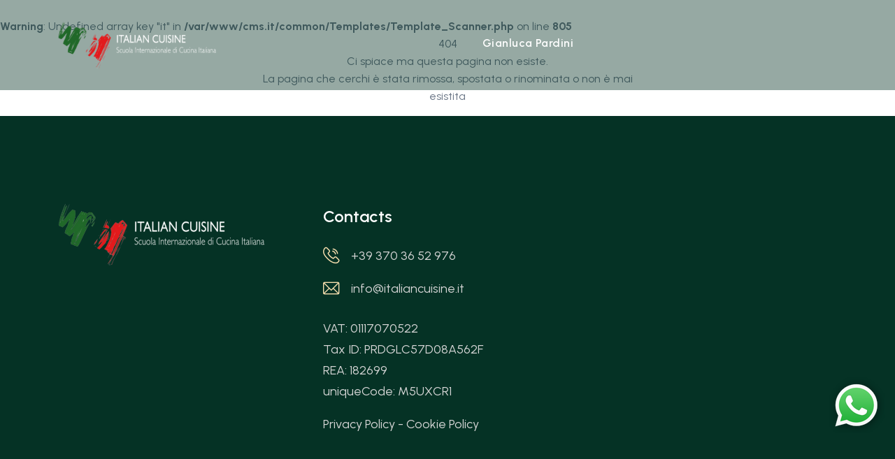

--- FILE ---
content_type: text/html; charset=UTF-8
request_url: https://www.italiancuisine.it/en/activities/special-events
body_size: 2135
content:
<br />
<b>Warning</b>:  Undefined array key "it" in <b>/var/www/cms.it/common/Templates/Template_Scanner.php</b> on line <b>805</b><br />
<!DOCTYPE html><html lang="en">
        <head>
    <meta charset="utf-8">
    <meta http-equiv="X-UA-Compatible" content="IE=edge"/>
    <meta name="viewport" content="width=device-width, initial-scale=1, maximum-scale=10"/>
    <link rel="canonical" href="https://www.italiancuisine.it/404.php" />
    
    
    <title></title>
    
<meta charset="UTF-8" />
<meta name="viewport" content="width=device-width, initial-scale=1.0" />
<!-- favicons Icons -->
<link rel="apple-touch-icon" sizes="180x180" href="/assets/immagini/favicon/apple-touch-icon.png">
<link rel="android-chrome-icon" sizes="192x192" href="/assets/immagini/favicon/android-chrome-192x192.png">
<link rel="android-chrome-icon" sizes="512x512" href="/assets/immagini/favicon/android-chrome-512x512.png">
<link rel="shortcut icon" type="image/x-icon" href="/assets/immagini/favicon/favicon.ico">
<link rel="manifest" href="/assets/immagini/favicon/site.webmanifest" />
<!-- fonts -->
<link rel="preconnect" href="https://fonts.googleapis.com/">
<link rel="preconnect" href="https://fonts.gstatic.com/" crossorigin>
<link href="https://fonts.googleapis.com/css2?family=Urbanist:ital,wght@0,300;0,400;0,500;0,600;0,700;0,800;0,900;1,300;1,400;1,500;1,600;1,700;1,800;1,900&amp;family=Water+Brush&amp;display=swap" rel="stylesheet">
<!-- Stylesheets -->
<link rel="stylesheet" href="/assets/vendors/bootstrap/css/bootstrap.min.css" />
<link rel="stylesheet" href="/assets/vendors/bootstrap-select/bootstrap-select.min.css" />
<link rel="stylesheet" href="/assets/vendors/jquery-ui/jquery-ui.css" />
<link rel="stylesheet" href="/assets/vendors/animate/animate.min.css" />
<link rel="stylesheet" href="/assets/vendors/fontawesome/css/all.min.css" />
<link rel="stylesheet" href="/assets/vendors/eduact-icons/style.css" />
<link rel="stylesheet" href="/assets/vendors/jarallax/jarallax.css" />
<link rel="stylesheet" href="/assets/vendors/jquery-magnific-popup/jquery.magnific-popup.css" />
<link rel="stylesheet" href="/assets/vendors/nouislider/nouislider.min.css" />
<link rel="stylesheet" href="/assets/vendors/nouislider/nouislider.pips.css" />
<link rel="stylesheet" href="/assets/vendors/odometer/odometer.min.css" />
<link rel="stylesheet" href="/assets/vendors/tiny-slider/tiny-slider.min.css" />
<link rel="stylesheet" href="/assets/vendors/owl-carousel/assets/owl.carousel.min.css" />
<link rel="stylesheet" href="/assets/vendors/owl-carousel/assets/owl.theme.default.min.css" />
<!-- template styles -->
<link rel="stylesheet" href="/assets/css/eduact.css" />
<!-- custom styles -->
<link rel="stylesheet" href="/assets/css/custom.css" />
<script src="https://www.google.com/recaptcha/api.js" async defer></script>
<script src='https://acconsento.click/script.js' id='acconsento-script' data-key='02lGYFk5NtJv4VmjVle6hzWtQ4t96aN0SIpLG5mp'></script>
<!-- Google tag (gtag.js) -->
<script async src="https://www.googletagmanager.com/gtag/js?id=G-BL94H5Z37N"></script>
<script>
  window.dataLayer = window.dataLayer || [];
  function gtag(){dataLayer.push(arguments);}
  gtag('js', new Date());

  gtag('config', 'G-BL94H5Z37N');
</script></head>
        <body><main>
        
        <header class="main-header">
    <nav class="main-menu main-menu-with-bg">
        <div class="container">
            <div class="main-menu__logo">
                <a href="/en/">
                    <img class="ic-logo ic-logo-header" src="/assets/immagini/logo.png" alt="Italian Cuisine">
                </a>
            </div>
            <div class="main-menu__nav">
                <ul class="main-menu__list">
                    <li><a href="https://www.italiancuisine.it/en" class="">Gianluca Pardini</a></li>
                </ul>
            </div>
        </div>
    </nav>
</header>
<div class="stricky-header stricked-menu main-menu main-menu-with-bg">
    <div class="sticky-header__content"></div>
</div>

<div class="mobile-nav__wrapper">
    <div class="mobile-nav__overlay mobile-nav__toggler"></div>
    <div class="mobile-nav__content">
        <span class="mobile-nav__close mobile-nav__toggler"><i class="fa fa-times"></i></span>
        <div class="logo-box">
            <a href="/en/" aria-label="logo image"><img class="ic-logo ic-logo-header-mobile" src="/assets/immagini/logo.png" alt="Italian Cuisine" /></a>
        </div>
        <div class="mobile-nav__container"></div>
        <ul class="mobile-nav__contact list-unstyled">
            <li>
                <i class="fas fa-envelope"></i>
                <a href="mailto:info@italiancuisine.it">info@italiancuisine.it</a>
            </li>
            <li>
                <i class="fa fa-phone-alt"></i>
                <a href="tel:+393703662976">+39 370 36 62 976</a>
            </li>
            <li>
                <i class="fa fa-phone-alt"></i>
                <a href="tel:+393476787447">+39 347 67 87 447</a>
            </li>
        </ul>
        <div class="mobile-nav__social">
            <a href="https://www.facebook.com/ItalianCuisineLucca" target="_blank" rel="noopener"><i class="fab fa-facebook"></i></a>
            <a href="https://www.instagram.com/italiancuisinelucca/" target="_blank" rel="noopener"><i class="fab fa-instagram"></i></a>
            <a href="https://www.youtube.com/@italiancuisinelucca-scuola6958" target="_blank" rel="noopener"><i class="fab fa-youtube"></i></a>
        </div>
    </div>
</div>
        <section class="notfound section-padding">
    <div class="container">
        <div class="row">
            <div class="col-md-6 offset-md-3 text-center">
                <div class="number animate-box" data-animate-effect="fadeInUp">404</div>
                <div class="title animate-box" data-animate-effect="fadeInUp">Ci spiace ma questa pagina non esiste.</div>
                <p class="animate-box" data-animate-effect="fadeInUp">La pagina che cerchi è stata rimossa, spostata o rinominata o non è mai esistita</p>
            </div>
        </div>
    </div>
</section>

        
        <footer class="main-footer-two">
    <div class="main-footer-two__bg"></div>
    <div class="container">
        <div class="row">
            <div class="col-xl-4 col-md-4 wow fadeInUp" data-wow-delay="100ms">
                <div class="main-footer-two__about">
                    <a href="/en/" class="main-footer-two__logo">
                        <img class="ic-logo ic-logo-footer" src="/assets/immagini/logo.png" alt="Italian Cuisine">
                    </a>
                </div>
            </div>
            <div class="col-xl-5 col-md-5 wow fadeInUp" data-wow-delay="300ms">
                <div class="main-footer-two__about">
                    <h3 class="main-footer-two__title">Contacts</h3>
                    <ul class="main-footer-two__info-list">
                        <li><span class="icon-Telephone"></span><a href="tel:+393703652976">+39 370 36 52 976</a></li>
                        <li><span class="icon-Email"></span><a href="mailto:info@italiancuisine.it">info@italiancuisine.it</a></li>
                    </ul>
                    <ul class="main-footer-two__info-list">
                        <li class="px-0 mb-0">VAT: 01117070522 </li>
                        <li class="px-0 mb-0">Tax ID:  PRDGLC57D08A562F </li>
                        <li class="px-0 mb-0">REA: 182699</li>
                        <li class="px-0">uniqueCode: M5UXCR1</li>
                        <li class="px-0"><a href="https://accesso.acconsento.click/informative/page/6327/en" target="_blank" rel="noopener">Privacy Policy</a> - <a href="https://accesso.acconsento.click/cookies/page/en/6327" target="_blank" rel="noopener">Cookie Policy</a></li>
                    </ul>
                </div>
            </div>
        </div>
    </div>
</footer>

<section class="copyright text-center">
    <div class="container wow fadeInUp" data-wow-delay="400ms">
        <p class="copyright__text">Copyright <span class="dynamic-year"></span> <a href="https://www.alemarweb.it/" target="_blank" rel="noopener">AleMar Web</a>. All rights reserved.</p>
    </div>
</section>

<a href="#" class="scroll-top">
    <svg class="scroll-top__circle" width="100%" height="100%" viewBox="-1 -1 102 102">
        <path d="M50,1 a49,49 0 0,1 0,98 a49,49 0 0,1 0,-98" />
    </svg>
</a>

<div id='whatsapp-abs'>
    <a href='https://api.whatsapp.com/send?phone=3703652976&text=Ciao, avrei bisogno di maggiori informazioni sui corsi e sulla scuola.' title='Scrivici su WhatsApp' target='_blank' rel="noopener">
    <img class="whatsapp-badge" src='/assets/immagini/whatsapp.png' alt='Contattaci su Whatsapp'></a>
</div>
        
        </body>
        </html>

--- FILE ---
content_type: text/css
request_url: https://www.italiancuisine.it/assets/vendors/eduact-icons/style.css
body_size: 529
content:
@font-face {
  font-family: 'icomoon';
  src:  url('fonts/icomoon8568.eot?w8l75j');
  src:  url('fonts/icomoon8568.eot?w8l75j#iefix') format('embedded-opentype'),
    url('fonts/icomoon8568.ttf?w8l75j') format('truetype'),
    url('fonts/icomoon8568.woff?w8l75j') format('woff'),
    url('fonts/icomoon8568.svg?w8l75j#icomoon') format('svg');
  font-weight: normal;
  font-style: normal;
  font-display: block;
}

[class^="icon-"], [class*=" icon-"] {
  /* use !important to prevent issues with browser extensions that change fonts */
  font-family: 'icomoon' !important;
  font-style: normal;
  font-weight: normal;
  font-variant: normal;
  text-transform: none;
  line-height: 1;

  /* Better Font Rendering =========== */
  -webkit-font-smoothing: antialiased;
  -moz-osx-font-smoothing: grayscale;
}

.icon-art:before {
  content: "\e923";
}
.icon-book:before {
  content: "\e924";
}
.icon-chart-up:before {
  content: "\e925";
}
.icon-chat:before {
  content: "\e926";
}
.icon-check:before {
  content: "\e927";
}
.icon-clock:before {
  content: "\e928";
}
.icon-close:before {
  content: "\e929";
}
.icon-computer-science:before {
  content: "\e92a";
}
.icon-double-arrow-right:before {
  content: "\e92b";
}
.icon-file:before {
  content: "\e92c";
}
.icon-graduate:before {
  content: "\e92d";
}
.icon-history:before {
  content: "\e92e";
}
.icon-ideas:before {
  content: "\e92f";
}
.icon-instructor:before {
  content: "\e930";
}
.icon-language:before {
  content: "\e931";
}
.icon-logical-thinking:before {
  content: "\e932";
}
.icon-minus:before {
  content: "\e933";
}
.icon-online-learning:before {
  content: "\e934";
}
.icon-play:before {
  content: "\e935";
}
.icon-play-border:before {
  content: "\e936";
}
.icon-plus:before {
  content: "\e937";
}
.icon-ratings:before {
  content: "\e938";
}
.icon-reading:before {
  content: "\e939";
}
.icon-star:before {
  content: "\e93a";
}
.icon-star-dash:before {
  content: "\e93b";
}
.icon-target:before {
  content: "\e93c";
}
.icon-trophy:before {
  content: "\e93d";
}
.icon-vision:before {
  content: "\e93e";
}
.icon-account-1:before {
  content: "\e900";
}
.icon-Analysis:before {
  content: "\e901";
}
.icon-arrow-left:before {
  content: "\e902";
}
.icon-arrow:before {
  content: "\e903";
}
.icon-arrow-up:before {
  content: "\e904";
}
.icon-arrow-down:before {
  content: "\e905";
}
.icon-business:before {
  content: "\e906";
}
.icon-Call:before {
  content: "\e907";
}
.icon-chart-up1:before {
  content: "\e908";
}
.icon-computer-science1:before {
  content: "\e909";
}
.icon-Digital-marketing:before {
  content: "\e90a";
}
.icon-caret-right:before {
  content: "\e90b";
}
.icon-caret-down:before {
  content: "\e90c";
}
.icon-caret-up:before {
  content: "\e90d";
}
.icon-caret-left:before {
  content: "\e90e";
}
.icon-education:before {
  content: "\e90f";
}
.icon-Email:before {
  content: "\e910";
}
.icon-facebook:before {
  content: "\e911";
}
.icon-Headphone-Women:before {
  content: "\e912";
}
.icon-like:before {
  content: "\e913";
}
.icon-linkedin:before {
  content: "\e914";
}
.icon-Location:before {
  content: "\e915";
}
.icon-neural:before {
  content: "\e916";
}
.icon-Newsletter:before {
  content: "\e917";
}
.icon-Online-learning:before {
  content: "\e918";
}
.icon-portfolio:before {
  content: "\e919";
}
.icon-Presentation:before {
  content: "\e91a";
}
.icon-Search:before {
  content: "\e91b";
}
.icon-Start-up:before {
  content: "\e91c";
}
.icon-Technology:before {
  content: "\e91d";
}
.icon-Telephone:before {
  content: "\e91e";
}
.icon-twitter:before {
  content: "\e91f";
}
.icon-webinar:before {
  content: "\e920";
}
.icon-youtube:before {
  content: "\e921";
}
.icon-pen:before {
  content: "\e922";
}


--- FILE ---
content_type: text/css
request_url: https://www.italiancuisine.it/assets/css/eduact.css
body_size: 35499
content:
/*--------------------------------------------------------------
>>> TABLE OF CONTENTS:
----------------------------------------------------------------
# Variables
# Utility
# Cards
# Common
# Form
# Navigations
# Animations
# Mobile Nav
# Search Popup
# Hero Banner
# Service
# About
# Category
# Course
# Course Details
# Counter
# Testimonial
# Team
# Footer
# Client Carousel
# Funfact
# Hero Slider
# Page Header
# Contact
# Google Map
# Gallery
# Pricing
# Faq
# Login
# 404
# Product Page
# Product Details
# Cart
# Checkout
# Boxed Home
# Custom Cursor
--------------------------------------------------------------*/
/*--------------------------------------------------------------
# Variables
--------------------------------------------------------------*/
/*--------------------------------------------------------------
# Utility
--------------------------------------------------------------*/
.mt-20 {
  margin-top: 20px;
}

.mt-30 {
  margin-top: 30px;
}

.mt-40 {
  margin-top: 40px;
}

.mt-50 {
  margin-top: 50px;
}

.mt-60 {
  margin-top: 60px;
}

.mt-80 {
  margin-top: 80px;
}

.mt-120 {
  margin-top: 120px;
}

.mt--60 {
  margin-top: -60px;
}

.mt--120 {
  margin-top: -120px;
}

.mb-20 {
  margin-bottom: 20px;
}

.mb-30 {
  margin-bottom: 30px;
}

.mb-40 {
  margin-bottom: 40px;
}

.mb-50 {
  margin-bottom: 50px;
}

.mb-60 {
  margin-bottom: 60px;
}

.mb-80 {
  margin-bottom: 80px;
}

.mb-120 {
  margin-bottom: 120px;
}

.mb--60 {
  margin-bottom: -60px;
}

.mb--120 {
  margin-bottom: -120px;
}

.pt-20 {
  padding-top: 20px;
}

.pt-30 {
  padding-top: 30px;
}

.pt-40 {
  padding-top: 40px;
}

.pt-50 {
  padding-top: 50px;
}

.pt-60 {
  padding-top: 60px;
}

.pt-80 {
  padding-top: 80px;
}

.pt-110 {
  padding-top: 110px;
}

.pt-115 {
  padding-top: 115px;
}

.pt-120 {
  padding-top: 120px;
}

.pt-142 {
  padding-top: 142px;
}

.pb-20 {
  padding-bottom: 20px;
}

.pb-30 {
  padding-bottom: 30px;
}

.pb-40 {
  padding-bottom: 40px;
}

.pb-50 {
  padding-bottom: 50px;
}

.pb-60 {
  padding-bottom: 60px;
}

.pb-80 {
  padding-bottom: 80px;
}

.pb-90 {
  padding-bottom: 90px;
}

.pb-110 {
  padding-bottom: 110px;
}

.pb-115 {
  padding-bottom: 115px;
}

.pb-120 {
  padding-bottom: 120px;
}

.pl-5 {
  padding-left: 5px;
}

.pl-10 {
  padding-left: 10px;
}

.pl-15 {
  padding-left: 15px;
}

.pl-20 {
  padding-left: 20px;
}

.pl-30 {
  padding-left: 30px;
}

.pr-5 {
  padding-right: 5px;
}

.pr-10 {
  padding-right: 10px;
}

.pr-15 {
  padding-right: 15px;
}

.pr-20 {
  padding-right: 20px;
}

.pr-30 {
  padding-right: 30px;
}

/*--------------------------------------------------------------
# Cards
--------------------------------------------------------------*/
.video-one {
  position: relative;
}

.video-one__bg {
  position: relative;
  border-radius: 0 0 14px 14px;
  overflow: hidden;
  padding: 74px 110px 80px 113px;
}

@media (max-width: 1199px) {
  .video-one__bg {
    padding: 74px 90px 80px 55px;
  }
}

@media (max-width: 991px) {
  .video-one__bg {
    padding: 74px 30px 80px 30px;
  }
}

@media (max-width: 767px) {
  .video-one__bg {
    padding: 60px 30px;
  }
}

.video-one__bg::after {
  position: absolute;
  left: 0;
  top: 0;
  width: 100%;
  height: 100%;
  content: '';
  background: rgba(36, 36, 36, 0.87);
}

.video-one .row {
  position: relative;
  z-index: 2;
}

.video-one__shape {
  position: absolute;
  right: 113px;
  top: 0;
  width: 485px;
  height: 100%;
  background-position: center center;
  background-repeat: no-repeat;
  background-size: cover;
  z-index: 2;
  -webkit-animation: blinker 3s infinite linear;
  animation: blinker 3s infinite linear;
}

@media (max-width: 1399px) {
  .video-one__shape {
    right: 20px;
  }
}

@media (max-width: 991px) {
  .video-one__shape {
    display: none;
  }
}

.video-one__shape2 {
  position: absolute;
  right: 27px;
  left: 0;
  margin: auto;
  top: 0;
  width: 331px;
  height: 100%;
  background-position: center center;
  background-repeat: no-repeat;
  background-size: cover;
  z-index: 2;
  -webkit-animation: movebounce2 2s linear infinite;
  animation: movebounce2 2s linear infinite;
}

@media (min-width: 992px) and (max-width: 1199px) {
  .video-one__shape2 {
    right: 250px;
  }
}

@media (max-width: 767px) {
  .video-one__shape2 {
    display: none;
  }
}

.video-one__title {
  color: var(--eduact-white);
  font-size: 40px;
  line-height: 40px;
  margin: 0 0 34px;
}

@media (min-width: 1400px) {
  .video-one__title {
    margin-right: -15px;
  }
}

@media (max-width: 991px) {
  .video-one__title {
    font-size: 35px;
  }
}

.video-one__btn {
  display: flex;
  justify-content: center;
  align-items: center;
  position: relative;
  width: 165px;
  height: 167px;
  border-radius: 50%;
  background-color: var(--eduact-secondary);
  padding: 15px;
  margin: auto;
  left: 20px;
  animation: shadows 1s linear infinite;
  -moz-animation: shadows 1s linear infinite;
  -webkit-animation: shadows 1s linear infinite;
}

@media (min-width: 1200px) and (max-width: 1399px) {
  .video-one__btn {
    left: 65px;
  }
}

@media (max-width: 767px) {
  .video-one__btn {
    margin: 50px 0 0;
  }
}

.video-one__btn img {
  width: 100%;
  height: 100%;
  object-fit: cover;
  border-radius: 50%;
}

.video-one__btn .video-popup {
  left: 0;
  margin: auto;
  position: absolute;
  right: 0;
  text-align: center;
  top: 50%;
  transform: translateY(-50%);
  z-index: 3;
  width: 53px;
  height: 53px;
  background-color: var(--eduact-white);
  border-radius: 50%;
  font-size: 13px;
  color: var(--eduact-secondary);
  display: flex;
  justify-content: center;
  align-items: center;
}

.video-one__btn .video-popup:hover {
  background-color: var(--eduact-secondary);
  color: var(--eduact-white);
}

.video-two {
  position: relative;
  padding: 74px 0;
}

.video-two__bg {
  position: absolute;
  top: 0;
  left: 0;
  right: 0;
  bottom: 0;
  background-repeat: no-repeat;
  background-size: cover;
  background-position: center center;
  width: 100%;
  height: 100%;
}

.video-two__bg::after {
  position: absolute;
  left: 0;
  top: 0;
  width: 100%;
  height: 100%;
  content: '';
  background: rgba(54, 48, 93, 0.8);
}

.video-two__shape {
  position: absolute;
  right: 0;
  top: 0;
  background-repeat: no-repeat;
  background-size: auto;
  background-position: right center;
  width: 100%;
  height: 100%;
}

@media (max-width: 1199px) {
  .video-two__shape {
    display: none;
  }
}

@media (max-width: 1499px) {
  .video-two__shape {
    right: -200px;
  }
}

.video-two__title {
  color: var(--eduact-white);
  font-size: 40px;
  line-height: 40px;
  margin: 0 0 34px;
}

@media (max-width: 991px) {
  .video-two__title {
    font-size: 35px;
  }
  .video-two__title br {
    display: none;
  }
}

.video-two__btn {
  display: flex;
  justify-content: center;
  align-items: center;
  position: relative;
  width: 256px;
  height: 256px;
  border-radius: 50%;
  background-color: rgba(var(--eduact-white-rgb), 0.1);
  margin-left: auto;
  z-index: 2;
  animation: shadows2 1s linear infinite;
  -moz-animation: shadows2 1s linear infinite;
  -webkit-animation: shadows2 1s linear infinite;
}

@media (max-width: 767px) {
  .video-two__btn {
    margin: 40px 0 0;
  }
}

.video-two__btn .video-popup {
  font-size: 55px;
  color: var(--eduact-secondary);
  position: relative;
  display: block;
  left: 9px;
}

.video-two__btn .video-popup:hover {
  color: var(--eduact-base);
}

.team-one {
  position: relative;
  background-repeat: no-repeat;
  background-size: cover;
  background-position: center center;
  background-color: var(--eduact-soft);
  padding: 117px 0 85px;
}

@media (max-width: 767px) {
  .team-one {
    padding: 77px 0 45px;
  }
}

.team-one .section-title__tagline svg {
  width: 170px;
}

.team-one .section-title__tagline svg path {
  fill: var(--eduact-white);
}

.team-one__item {
  position: relative;
  padding: 17px 0 0 13px;
  margin: 0 0 36px;
}

.team-one__item::before {
  position: absolute;
  left: 0;
  top: 0;
  width: 170px;
  height: 199px;
  border-radius: 20px;
  content: '';
  background-color: var(--eduact-base);
  -webkit-transition: all 0.4s linear;
  -o-transition: all 0.4s linear;
  transition: all 0.4s linear;
}

.team-one__item:hover::before {
  background-color: var(--eduact-secondary);
}

.team-one__item:hover .team-one__image::after {
  visibility: visible;
  opacity: 1;
}

.team-one__item:hover .team-one__title {
  visibility: visible;
  opacity: 1;
  transform: translate3d(0, 0, 0);
  -moz-transform: translate3d(0, 0, 0);
  -webkit-transform: translate3d(0, 0, 0);
}

.team-one__item:hover .team-one__designation {
  visibility: visible;
  opacity: 1;
  transform: translate3d(0, 0, 0);
  -moz-transform: translate3d(0, 0, 0);
  -webkit-transform: translate3d(0, 0, 0);
}

.team-one__item:hover .team-one__social a {
  visibility: visible;
  opacity: 1;
  transform: translate3d(0, 0, 0);
  -moz-transform: translate3d(0, 0, 0);
  -webkit-transform: translate3d(0, 0, 0);
}

.team-one__image {
  position: relative;
  overflow: hidden;
  border-radius: 20px;
}

.team-one__image::after {
  position: absolute;
  left: 0;
  top: 0;
  width: 100%;
  height: 100%;
  content: '';
  background-color: rgba(var(--eduact-black-rgb), 0.83);
  visibility: hidden;
  opacity: 0;
  -webkit-transition: all 0.3s linear;
  -o-transition: all 0.3s linear;
  transition: all 0.3s linear;
}

.team-one__image img {
  width: 100%;
  height: auto;
}

.team-one__content {
  left: 0;
  margin: auto;
  position: absolute;
  right: 0;
  text-align: center;
  top: 50%;
  transform: translateY(-50%);
  z-index: 3;
}

.team-one__title {
  font-size: 32px;
  color: var(--eduact-white);
  line-height: 1;
  margin: 0;
  visibility: hidden;
  opacity: 0;
  -webkit-transition: all ease .5s;
  -moz-transition: all ease .5s;
  transition: all ease .5s;
  transform: translate3d(-100px, 0, 0);
  -moz-transform: translate3d(-100px, 0, 0);
  -webkit-transform: translate3d(-100px, 0, 0);
}

.team-one__title a {
  color: inherit;
}

.team-one__title a:hover {
  color: var(--eduact-base);
}

.team-one__designation {
  font-size: 16px;
  color: var(--eduact-white);
  line-height: 1;
  display: block;
  margin: 5px 0 22px;
  visibility: hidden;
  opacity: 0;
  -webkit-transition: all ease .5s;
  -moz-transition: all ease .5s;
  transition: all ease .5s;
  transform: translate3d(100px, 0, 0);
  -moz-transform: translate3d(100px, 0, 0);
  -webkit-transform: translate3d(100px, 0, 0);
}

.team-one__social {
  position: relative;
}

.team-one__social a {
  display: inline-block;
  width: 30px;
  height: 30px;
  border-radius: 50%;
  border: 1px solid var(--eduact-base);
  color: var(--eduact-white);
  font-size: 14px;
  text-align: center;
  line-height: 29px;
  margin: 0 4px;
  visibility: hidden;
  opacity: 0;
}

.team-one__social a:hover {
  background-color: var(--eduact-base);
}

.team-one__social a:nth-child(1) {
  -webkit-transition: all 600ms cubic-bezier(0.445, 0.05, 0.55, 0.95);
  -moz-transition: all 600ms cubic-bezier(0.445, 0.05, 0.55, 0.95);
  transition: all 600ms cubic-bezier(0.445, 0.05, 0.55, 0.95);
  transform: translate3d(0, 70px, 0);
  -moz-transform: translate3d(0, 70px, 0);
  -webkit-transform: translate3d(0, 70px, 0);
}

.team-one__social a:nth-child(2) {
  -webkit-transition: all 700ms cubic-bezier(0.445, 0.05, 0.55, 0.95);
  -moz-transition: all 700ms cubic-bezier(0.445, 0.05, 0.55, 0.95);
  transition: all 700ms cubic-bezier(0.445, 0.05, 0.55, 0.95);
  transform: translate3d(0, 70px, 0);
  -moz-transform: translate3d(0, 70px, 0);
  -webkit-transform: translate3d(0, 70px, 0);
}

.team-one__social a:nth-child(3) {
  -webkit-transition: all 800ms cubic-bezier(0.445, 0.05, 0.55, 0.95);
  -moz-transition: all 800ms cubic-bezier(0.445, 0.05, 0.55, 0.95);
  transition: all 800ms cubic-bezier(0.445, 0.05, 0.55, 0.95);
  transform: translate3d(0, 70px, 0);
  -moz-transform: translate3d(0, 70px, 0);
  -webkit-transform: translate3d(0, 70px, 0);
}

.team-one__social a:nth-child(4) {
  -webkit-transition: all 900ms cubic-bezier(0.445, 0.05, 0.55, 0.95);
  -moz-transition: all 900ms cubic-bezier(0.445, 0.05, 0.55, 0.95);
  transition: all 900ms cubic-bezier(0.445, 0.05, 0.55, 0.95);
  transform: translate3d(0, 70px, 0);
  -moz-transform: translate3d(0, 70px, 0);
  -webkit-transform: translate3d(0, 70px, 0);
}

.team-two {
  position: relative;
  background-position: bottom center;
  background-repeat: no-repeat;
  padding: 115px 0 85px;
}

@media (max-width: 767px) {
  .team-two {
    padding: 75px 0 45px;
  }
}

.team-two--about {
  border-top: 1px solid var(--eduact-soft4);
  margin-bottom: 120px;
}

@media (max-width: 767px) {
  .team-two--about {
    margin-bottom: 80px;
  }
}

.team-two__item {
  position: relative;
  padding: 0 0 35px;
  margin-bottom: 36px;
  z-index: 2;
}

@media (max-width: 1199px) {
  .team-two__item {
    padding-bottom: 28px;
  }
}

.team-two__item::before {
  position: absolute;
  left: 0;
  bottom: 0;
  background-color: var(--eduact-secondary);
  content: '';
  border-radius: 0 0 200px 200px;
  width: 100%;
  height: 309px;
  z-index: -1;
}

.team-two__item::after {
  position: absolute;
  left: 0;
  bottom: 0;
  background-color: var(--eduact-base);
  content: '';
  border-radius: 0 0 200px 200px;
  width: 100%;
  height: 200px;
  z-index: -1;
  visibility: hidden;
  opacity: 0;
  -webkit-transition: all 0.4s linear;
  -o-transition: all 0.4s linear;
  transition: all 0.4s linear;
}

.team-two__item:hover::after {
  height: 309px;
  visibility: visible;
  opacity: 1;
}

.team-two__item:hover .team-two__image::after {
  visibility: visible;
  opacity: 1;
}

.team-two__item:hover .team-two__title {
  visibility: visible;
  opacity: 1;
  transform: translate3d(0, 0, 0);
  -moz-transform: translate3d(0, 0, 0);
  -webkit-transform: translate3d(0, 0, 0);
}

.team-two__item:hover .team-two__designation {
  visibility: visible;
  opacity: 1;
  transform: translate3d(0, 0, 0);
  -moz-transform: translate3d(0, 0, 0);
  -webkit-transform: translate3d(0, 0, 0);
}

.team-two__item:hover .team-two__social a {
  visibility: visible;
  opacity: 1;
  transform: translate3d(0, 0, 0);
  -moz-transform: translate3d(0, 0, 0);
  -webkit-transform: translate3d(0, 0, 0);
}

.team-two__image {
  position: relative;
  overflow: hidden;
  border-radius: 200px;
  margin: 0 31.5px;
}

@media (max-width: 1199px) {
  .team-two__image {
    margin: 0 25.5px;
  }
}

.team-two__image::after {
  position: absolute;
  left: 0;
  top: 0;
  width: 100%;
  height: 100%;
  content: '';
  background-color: rgba(24, 24, 24, 0.69);
  visibility: hidden;
  opacity: 0;
  -webkit-transition: all 0.3s linear;
  -o-transition: all 0.3s linear;
  transition: all 0.3s linear;
}

.team-two__image img {
  width: 100%;
  height: auto;
}

.team-two__content {
  left: 0;
  margin: auto;
  position: absolute;
  right: 0;
  text-align: center;
  top: 50%;
  transform: translateY(-50%);
  z-index: 3;
}

.team-two__title {
  font-size: 32px;
  color: var(--eduact-white);
  line-height: 1;
  margin: 0;
  visibility: hidden;
  opacity: 0;
  -webkit-transition: all ease .5s;
  -moz-transition: all ease .5s;
  transition: all ease .5s;
  transform: translate3d(-100px, 0, 0);
  -moz-transform: translate3d(-100px, 0, 0);
  -webkit-transform: translate3d(-100px, 0, 0);
}

.team-two__title a {
  color: inherit;
}

.team-two__title a:hover {
  color: var(--eduact-base);
}

.team-two__designation {
  font-size: 20px;
  color: var(--eduact-white);
  line-height: 1;
  display: block;
  margin: 5px 0 22px;
  visibility: hidden;
  opacity: 0;
  -webkit-transition: all ease .5s;
  -moz-transition: all ease .5s;
  transition: all ease .5s;
  transform: translate3d(100px, 0, 0);
  -moz-transform: translate3d(100px, 0, 0);
  -webkit-transform: translate3d(100px, 0, 0);
}

.team-two__social {
  position: relative;
}

.team-two__social a {
  display: inline-block;
  width: 30px;
  height: 30px;
  border-radius: 50%;
  border: 1px solid var(--eduact-base);
  color: var(--eduact-white);
  font-size: 14px;
  text-align: center;
  line-height: 29px;
  margin: 0 4px;
  visibility: hidden;
  opacity: 0;
}

.team-two__social a:hover {
  background-color: var(--eduact-base);
}

.team-two__social a:nth-child(1) {
  -webkit-transition: all 600ms cubic-bezier(0.445, 0.05, 0.55, 0.95);
  -moz-transition: all 600ms cubic-bezier(0.445, 0.05, 0.55, 0.95);
  transition: all 600ms cubic-bezier(0.445, 0.05, 0.55, 0.95);
  transform: translate3d(0, 70px, 0);
  -moz-transform: translate3d(0, 70px, 0);
  -webkit-transform: translate3d(0, 70px, 0);
}

.team-two__social a:nth-child(2) {
  -webkit-transition: all 700ms cubic-bezier(0.445, 0.05, 0.55, 0.95);
  -moz-transition: all 700ms cubic-bezier(0.445, 0.05, 0.55, 0.95);
  transition: all 700ms cubic-bezier(0.445, 0.05, 0.55, 0.95);
  transform: translate3d(0, 70px, 0);
  -moz-transform: translate3d(0, 70px, 0);
  -webkit-transform: translate3d(0, 70px, 0);
}

.team-two__social a:nth-child(3) {
  -webkit-transition: all 800ms cubic-bezier(0.445, 0.05, 0.55, 0.95);
  -moz-transition: all 800ms cubic-bezier(0.445, 0.05, 0.55, 0.95);
  transition: all 800ms cubic-bezier(0.445, 0.05, 0.55, 0.95);
  transform: translate3d(0, 70px, 0);
  -moz-transform: translate3d(0, 70px, 0);
  -webkit-transform: translate3d(0, 70px, 0);
}

.team-two__social a:nth-child(4) {
  -webkit-transition: all 900ms cubic-bezier(0.445, 0.05, 0.55, 0.95);
  -moz-transition: all 900ms cubic-bezier(0.445, 0.05, 0.55, 0.95);
  transition: all 900ms cubic-bezier(0.445, 0.05, 0.55, 0.95);
  transform: translate3d(0, 70px, 0);
  -moz-transform: translate3d(0, 70px, 0);
  -webkit-transform: translate3d(0, 70px, 0);
}

.team-three {
  position: relative;
  background-position: top center;
  background-repeat: no-repeat;
  padding: 116px 0 85px;
}

@media (max-width: 767px) {
  .team-three {
    padding: 76px 0 45px;
  }
}

.team-three__item {
  position: relative;
  margin-bottom: 36px;
  z-index: 2;
}

.team-three__item:hover .team-three__image::after {
  visibility: visible;
  opacity: 1;
}

.team-three__item:hover svg {
  height: 318px;
  visibility: visible;
}

@media (min-width: 992px) and (max-width: 1199px) {
  .team-three__item:hover svg {
    height: 252px;
  }
}

@media (min-width: 768px) and (max-width: 991px) {
  .team-three__item:hover svg {
    height: 285px;
  }
}

.team-three__item:hover .team-three__rm {
  visibility: visible;
  opacity: 1;
  animation-delay: .8s;
  animation-name: fadeInDown;
}

.team-three__item:hover .team-three__title {
  visibility: visible;
  opacity: 1;
  animation-delay: .5s;
  animation-name: fadeInUp;
}

.team-three__item:hover .team-three__designation {
  visibility: visible;
  opacity: 1;
  animation-delay: .6s;
  animation-name: fadeInUp;
}

.team-three__item:hover .team-three__social a:nth-child(1) {
  visibility: visible;
  opacity: 1;
  animation-delay: .7s;
  animation-name: fadeInUp;
}

.team-three__item:hover .team-three__social a:nth-child(2) {
  visibility: visible;
  opacity: 1;
  animation-delay: .75s;
  animation-name: fadeInUp;
}

.team-three__item:hover .team-three__social a:nth-child(3) {
  visibility: visible;
  opacity: 1;
  animation-delay: .8s;
  animation-name: fadeInUp;
}

.team-three__item:hover .team-three__social a:nth-child(4) {
  visibility: visible;
  opacity: 1;
  animation-delay: .85s;
  animation-name: fadeInUp;
}

.team-three__image {
  position: relative;
  overflow: hidden;
  border-radius: 200px;
  margin: 0;
}

.team-three__image::after {
  position: absolute;
  left: 0;
  top: 0;
  width: 100%;
  height: 100%;
  content: '';
  background-color: rgba(var(--eduact-black2-rgb), 0.2);
  visibility: hidden;
  opacity: 0;
  -webkit-transition: all 0.3s linear;
  -o-transition: all 0.3s linear;
  transition: all 0.3s linear;
}

.team-three__image img {
  width: 100%;
  height: auto;
}

.team-three svg {
  position: absolute;
  left: 0;
  right: 0;
  bottom: 53px;
  fill: rgba(var(--eduact-secondary-rgb), 0.91);
  width: 314px;
  height: 0;
  margin: auto;
  visibility: hidden;
  -webkit-transition: all ease .5s;
  -moz-transition: all ease .5s;
  transition: all ease .5s;
}

@media (max-width: 1399px) {
  .team-three svg {
    bottom: 35px;
  }
}

@media (min-width: 992px) and (max-width: 1199px) {
  .team-three svg {
    bottom: 25px;
    width: 250px;
  }
}

@media (min-width: 768px) and (max-width: 991px) {
  .team-three svg {
    width: 280px;
  }
}

.team-three__content {
  left: 0;
  right: 0;
  margin: auto;
  position: absolute;
  text-align: center;
  z-index: 3;
  width: 314px;
  bottom: 128px;
}

@media (max-width: 1399px) {
  .team-three__content {
    bottom: 90px;
  }
}

@media (min-width: 992px) and (max-width: 1199px) {
  .team-three__content {
    bottom: 55px;
    width: 100%;
  }
}

@media (min-width: 768px) and (max-width: 991px) {
  .team-three__content {
    bottom: 75px;
  }
}

.team-three__rm {
  position: relative;
  margin: 0 33px 27px auto;
  display: flex;
  align-items: center;
  justify-content: center;
  width: 50px;
  height: 50px;
  border-radius: 50%;
  background-color: var(--eduact-soft2);
  font-size: 18px;
  color: var(--eduact-secondary);
  overflow: hidden;
  visibility: hidden;
  opacity: 0;
  -webkit-animation-duration: .4s;
  animation-duration: .4s;
  -webkit-animation-fill-mode: both;
  animation-fill-mode: both;
}

@media (min-width: 992px) and (max-width: 1199px) {
  .team-three__rm {
    margin: 0 45px 20px auto;
  }
}

.team-three__rm span {
  display: inline-block;
  -webkit-backface-visibility: hidden;
  backface-visibility: hidden;
}

.team-three__rm:hover {
  background-color: var(--eduact-base);
  color: var(--eduact-white);
}

.team-three__rm:hover span {
  animation: iconTranslateX 0.4s forwards;
}

.team-three__title {
  font-size: 32px;
  color: var(--eduact-white);
  line-height: 1;
  margin: 0;
  visibility: hidden;
  opacity: 0;
  -webkit-animation-duration: .4s;
  animation-duration: .4s;
  -webkit-animation-fill-mode: both;
  animation-fill-mode: both;
}

@media (min-width: 992px) and (max-width: 1199px) {
  .team-three__title {
    font-size: 27px;
  }
}

.team-three__title a {
  color: inherit;
}

.team-three__title a:hover {
  color: var(--eduact-base);
}

.team-three__designation {
  font-size: 20px;
  color: var(--eduact-white);
  line-height: 1;
  display: block;
  margin: 6px 0 23px;
  visibility: hidden;
  opacity: 0;
  -webkit-animation-duration: .4s;
  animation-duration: .4s;
  -webkit-animation-fill-mode: both;
  animation-fill-mode: both;
}

@media (min-width: 992px) and (max-width: 1199px) {
  .team-three__designation {
    margin: 6px 0 18px;
  }
}

.team-three__social {
  position: relative;
}

.team-three__social a {
  display: inline-block;
  width: 30px;
  height: 30px;
  border-radius: 50%;
  border: none;
  background-color: rgba(var(--eduact-white-rgb), 0.2);
  color: var(--eduact-white);
  font-size: 14px;
  text-align: center;
  line-height: 30px;
  margin: 0 4px;
  visibility: hidden;
  opacity: 0;
  -webkit-animation-duration: .4s;
  animation-duration: .4s;
  -webkit-animation-fill-mode: both;
  animation-fill-mode: both;
}

.team-three__social a:hover {
  background-color: var(--eduact-base);
}

/*-- Team Page --*/
.team-page {
  position: relative;
  padding: 120px 0 70px;
}

@media (max-width: 767px) {
  .team-page {
    padding: 80px 0 50px;
  }
}

.team-page .team-two__item {
  margin-bottom: 50px;
}

@media (max-width: 767px) {
  .team-page .team-two__item {
    margin-bottom: 30px;
  }
}

.team-page__carousel {
  position: relative;
  padding-bottom: 50px;
}

@media (max-width: 767px) {
  .team-page__carousel {
    padding-bottom: 30px;
  }
}

/*-- Team Details --*/
.team-details {
  position: relative;
  padding: 120px 0;
  overflow: hidden;
  border-bottom: 2px solid var(--eduact-soft4);
}

@media (max-width: 767px) {
  .team-details {
    padding: 80px 0;
  }
}

.team-details .col-lg-5 {
  flex: 0 0 auto;
  width: 47.3%;
}

@media (max-width: 991px) {
  .team-details .col-lg-5 {
    width: 100%;
  }
}

.team-details .col-lg-7 {
  flex: 0 0 auto;
  width: 52.7%;
}

@media (max-width: 991px) {
  .team-details .col-lg-7 {
    width: 100%;
  }
}

.team-details__image {
  position: relative;
  z-index: 2;
  padding: 0 0;
}

@media (min-width: 1400px) {
  .team-details__image {
    padding-right: 40px;
  }
}

.team-details__image > img {
  width: 100%;
  height: auto;
  border-radius: 346px;
}

.team-details__image__bg-shape {
  position: absolute;
  left: -112px;
  top: -147px;
  z-index: -1;
}

.team-details__image__bg-shape img {
  max-width: 100%;
  -webkit-animation: movebounce2 2s linear infinite;
  animation: movebounce2 2s linear infinite;
}

.team-details__image__shape-bottom {
  position: absolute;
  left: -5px;
  bottom: 6px;
}

.team-details__image__shape-bottom img {
  max-width: 100%;
  -webkit-animation: rotated 15s infinite linear;
  animation: rotated 15s infinite linear;
}

.team-details__image__svg-shape {
  position: absolute;
  left: -160px;
  top: 0;
  bottom: 0;
  margin: auto;
  display: block;
  max-height: 218px;
  width: 135px;
}

@media (max-width: 1300px) {
  .team-details__image__svg-shape {
    display: none;
  }
}

.team-details__image__svg-shape__one {
  width: 69px;
  height: 80px;
  fill: var(--eduact-base);
  display: block;
  margin-left: auto;
  margin-bottom: -21px;
  animation: tm-shape1 3s ease infinite;
}

@keyframes tm-shape1 {
  0% {
    fill: var(--eduact-base);
  }
  50% {
    fill: var(--eduact-secondary);
  }
  100% {
    fill: var(--eduact-base);
  }
}

.team-details__image__svg-shape__two {
  width: 135px;
  height: 157px;
  fill: var(--eduact-secondary);
  display: block;
  animation: tm-shape2 3s ease infinite;
}

@keyframes tm-shape2 {
  0% {
    fill: var(--eduact-secondary);
  }
  50% {
    fill: var(--eduact-base);
  }
  100% {
    fill: var(--eduact-secondary);
  }
}

.team-details__content {
  position: relative;
  padding: 36px 0 0 0;
}

@media (max-width: 1399px) {
  .team-details__content {
    padding: 0 0 0;
  }
}

@media (max-width: 991px) {
  .team-details__content {
    padding: 50px 0 0;
  }
}

.team-details__title {
  font-size: 32px;
  margin: 0 0 6px;
}

@media (max-width: 767px) {
  .team-details__title {
    font-size: 30px;
  }
}

.team-details__designation {
  display: block;
  color: var(--eduact-secondary);
  font-size: 20px;
  margin-bottom: 14px;
}

.team-details__text {
  font-weight: 600;
  line-height: 32px;
  letter-spacing: 0.32px;
  margin-bottom: 29px;
}

.team-details__progress {
  position: relative;
  margin: 35px 0 40px;
}

.team-details__progress__title {
  font-size: 20px;
  font-weight: 600;
  margin-bottom: 17px;
}

.team-details__progress__bar {
  position: relative;
  width: 100%;
  height: 8px;
  display: block;
  border-radius: 16px;
  background-color: var(--eduact-soft4);
}

.team-details__progress__inner {
  position: relative;
  display: block;
  width: 0px;
  height: 8px;
  border-radius: 16px;
  background-color: var(--eduact-base);
  -webkit-transition: all 1500ms ease;
  -ms-transition: all 1500ms ease;
  -o-transition: all 1500ms ease;
  -moz-transition: all 1500ms ease;
  transition: all 1500ms ease;
}

.team-details__progress__number {
  position: absolute;
  right: -18px;
  bottom: 24px;
  line-height: 26px;
  font-size: 20px;
  font-weight: 500;
  text-align: center;
  opacity: 0;
  -webkit-transition: all 500ms ease;
  -ms-transition: all 500ms ease;
  -o-transition: all 500ms ease;
  -moz-transition: all 500ms ease;
  transition: all 500ms ease;
}

.team-details__progress .counted .count-text {
  opacity: 1;
}

.team-details__social {
  position: relative;
  margin: 0 0 50px;
}

.team-details__social a {
  display: inline-block;
  width: 40px;
  height: 40px;
  background-color: var(--eduact-soft5);
  border-radius: 50%;
  text-align: center;
  color: var(--eduact-black);
  font-size: 16px;
  line-height: 40px;
}

.team-details__social a:hover {
  background-color: var(--eduact-base);
  color: var(--eduact-white);
}

.team-details__social a + a {
  margin-left: 7px;
}

.become-team {
  position: relative;
  padding: 120px 0 70px;
  overflow: hidden;
  border-bottom: 2px solid var(--eduact-soft4);
}

@media (max-width: 991px) {
  .become-team {
    padding-bottom: 120px;
  }
}

@media (max-width: 767px) {
  .become-team {
    padding: 80px 0;
  }
}

.become-team__content {
  position: relative;
  margin: -6px 0 0;
}

.become-team__title {
  font-size: 32px;
  margin: 0 0 11px;
}

@media (max-width: 767px) {
  .become-team__title {
    font-size: 30px;
  }
}

.become-team__list {
  margin: 0 0 41px;
  padding: 0;
  list-style: none;
}

.become-team__list li {
  list-style: none;
  position: relative;
  font-weight: 600;
  line-height: 32px;
  letter-spacing: 0.16px;
  padding-left: 22px;
  margin: 0 0 9px;
}

.become-team__list li::after {
  position: absolute;
  left: 0;
  top: 12px;
  content: '';
  width: 8px;
  height: 8px;
  background-color: var(--eduact-secondary);
  border-radius: 50%;
}

.become-team__text {
  font-weight: 600;
  line-height: 32px;
  letter-spacing: 0.32px;
  margin-bottom: 41px;
}

@media (min-width: 1400px) {
  .become-team__text {
    padding-right: 10px;
  }
}

.become-team__form-box {
  position: relative;
  display: block;
  padding: 0;
  border-radius: 14px;
  background: var(--eduact-white);
  box-shadow: 0px 0px 60px 0px rgba(2, 2, 2, 0.07);
  padding: 30px;
}

.become-team__form-box__title {
  display: block;
  font-size: 24px;
  line-height: 26px;
  border-bottom: 1px dashed var(--eduact-secondary);
  padding-bottom: 25px;
  margin: 0 0 30px;
}

.become-team__input-box {
  position: relative;
  display: block;
  margin-bottom: 20px;
}

.become-team__input-box input[type="text"],
.become-team__input-box input[type="email"] {
  height: 60px;
  width: 100%;
  border: none;
  background-color: var(--eduact-soft5);
  padding-left: 30px;
  padding-right: 30px;
  outline: none;
  font-size: 16px;
  color: var(--eduact-text);
  font-family: var(--eduact-font);
  display: block;
  font-weight: 600;
  border-radius: 4px;
}

.become-team__input-box textarea {
  font-size: 16px;
  font-weight: 600;
  color: var(--eduact-text);
  height: 154px;
  width: 100%;
  background-color: var(--eduact-soft5);
  font-family: var(--eduact-font);
  padding: 24px 30px 30px;
  border: none;
  outline: none;
  border-radius: 4px;
  margin-bottom: 0px;
}

.become-team__input-box.text-message-box {
  height: 154px;
  margin-bottom: 30px;
}

.become-team .eduact-btn {
  text-transform: inherit;
}

.blog-one {
  position: relative;
  padding: 117px 0 142px;
  background-color: var(--eduact-white);
}

@media (max-width: 767px) {
  .blog-one {
    padding: 77px 0 80px;
  }
}

.blog-one .col-xl-8 {
  flex: 0 0 auto;
  width: 64%;
}

@media (max-width: 1199px) {
  .blog-one .col-xl-8 {
    width: 100%;
  }
}

.blog-one .col-xl-4 {
  flex: 0 0 auto;
  width: 36%;
}

@media (max-width: 1199px) {
  .blog-one .col-xl-4 {
    width: 452px;
  }
}

@media (max-width: 767px) {
  .blog-one .col-xl-4 {
    width: 100%;
  }
}

.blog-one__item {
  position: relative;
  border-radius: 14px;
  border: 1px solid var(--eduact-soft3);
  background: var(--eduact-white);
  box-shadow: 11px 15px 30px 0px rgba(128, 137, 225, 0.1);
  margin: 0 0 36px;
}

.blog-one__item .col-md-5 {
  flex: 0 0 auto;
  width: 44.6%;
}

@media (max-width: 767px) {
  .blog-one__item .col-md-5 {
    width: 100%;
  }
}

.blog-one__item .col-md-7 {
  flex: 0 0 auto;
  width: 55.4%;
}

@media (max-width: 767px) {
  .blog-one__item .col-md-7 {
    width: 100%;
  }
}

.blog-one__item:hover .blog-one__image a {
  opacity: 1;
  transform: translateY(0);
}

.blog-one__item:hover .blog-one__title a {
  background-size: 0% 1px, 100% 1px;
}

.blog-one__image {
  position: relative;
  overflow: hidden;
  border-radius: 14px 0 0 14px;
}

@media (max-width: 767px) {
  .blog-one__image {
    border-radius: 14px 14px 0 0;
  }
}

.blog-one__image img {
  width: 100%;
  height: auto;
}

@media (min-width: 1200px) and (max-width: 1399px) {
  .blog-one__image img {
    height: 374px;
    object-fit: cover;
  }
}

.blog-one__image a {
  display: flex;
  width: 100%;
  height: 100%;
  background-color: rgba(var(--eduact-black-rgb), 0.4);
  position: absolute;
  top: 0;
  left: 0;
  justify-content: center;
  align-items: center;
  opacity: 0;
  transform: translateY(-20%);
  transition: opacity 500ms ease, transform 500ms ease;
}

.blog-one__image a::after, .blog-one__image a::before {
  content: "";
  width: 32px;
  height: 2px;
  background-color: var(--eduact-white);
  display: block;
  position: absolute;
  top: 50%;
  left: 50%;
  transform: translate(-50%, -50%);
}

.blog-one__image a::after {
  transform: translate(-50%, -50%) rotate(90deg);
}

.blog-one__content {
  position: relative;
  padding: 0 29px 0 0;
  margin-left: -6px;
}

@media (max-width: 767px) {
  .blog-one__content {
    margin: 0;
    padding: 30px 29px;
  }
}

@media (max-width: 1399px) {
  .blog-one__content {
    margin: 0;
  }
}

.blog-one__cats {
  display: flex;
  flex-wrap: wrap;
  margin: 0 0 24px;
}

@media (max-width: 991px) {
  .blog-one__cats {
    margin-bottom: 15px;
  }
}

.blog-one__cats a {
  display: inline-block;
  background-color: var(--eduact-base);
  color: var(--eduact-white);
  border-radius: 5px;
  font-size: 14px;
  font-weight: 600;
  text-transform: capitalize;
  height: 24px;
  line-height: 24px;
  padding: 0 11px;
  margin: 0 5px 5px 0;
}

.blog-one__cats a:hover {
  background-color: var(--eduact-secondary);
}

.blog-one__title {
  font-size: 40px;
  text-transform: capitalize;
  margin: 0 0 31px;
}

@media (max-width: 991px) {
  .blog-one__title {
    font-size: 32px;
    margin-bottom: 22px;
  }
}

@media (min-width: 1200px) and (max-width: 1399px) {
  .blog-one__title {
    font-size: 36px;
  }
}

.blog-one__title a {
  color: inherit;
  background-image: linear-gradient(currentcolor, currentcolor), linear-gradient(currentcolor, currentcolor);
  display: inline;
  background-size: 0% 1px, 0 1px;
  background-position: 100% 100%, 0 100%;
  background-repeat: no-repeat;
  transition: all 0.4s ease;
}

.blog-one__title a:hover {
  color: var(--eduact-base);
}

.blog-one__meta {
  display: flex;
  align-items: center;
  justify-content: space-between;
  flex-wrap: wrap;
  padding: 12px 20px;
  background-color: var(--eduact-soft);
  border-radius: 6px;
}

.blog-one__meta__author {
  position: relative;
  padding: 6px 0 0 55px;
  min-height: 45px;
  font-size: 12px;
  font-weight: 500;
  line-height: 25px;
  letter-spacing: 0.48px;
  text-transform: uppercase;
}

@media (max-width: 400px) {
  .blog-one__meta__author {
    padding-left: 0;
  }
}

.blog-one__meta__author img {
  width: 44px;
  height: 45px;
  border-radius: 50%;
  position: absolute;
  left: 0;
  top: 0;
}

@media (max-width: 400px) {
  .blog-one__meta__author img {
    display: none;
  }
}

.blog-one__meta__author a {
  display: block;
  font-size: 16px;
  font-weight: 700;
  line-height: 1;
  text-transform: capitalize;
  color: var(--eduact-black);
}

.blog-one__meta__author a:hover {
  color: var(--eduact-base);
}

.blog-one__meta__date {
  font-size: 16px;
  font-weight: 600;
  line-height: 26px;
  color: var(--eduact-secondary);
}

.blog-one__cta {
  position: relative;
  background-repeat: no-repeat;
  background-size: cover;
  background-position: center center;
  border-radius: 14px;
  box-shadow: 11px 15px 30px 0px rgba(128, 137, 225, 0.1);
  padding: 157px 50px 35px;
  text-align: center;
}

@media (max-width: 767px) {
  .blog-one__cta {
    padding: 80px 40px 35px;
  }
}

.blog-one__cta::after {
  position: absolute;
  left: 0;
  bottom: 0;
  width: 100%;
  height: 100%;
  content: '';
  background-color: rgba(var(--eduact-black-rgb), 0.83);
  border-radius: 14px;
}

.blog-one__cta__icon {
  width: 100px;
  height: 100px;
  border-radius: 50%;
  display: flex;
  align-items: center;
  justify-content: center;
  font-size: 50px;
  color: var(--eduact-white);
  background-color: rgba(var(--eduact-base-rgb), 0.44);
  position: relative;
  z-index: 2;
  margin: 0 auto 29px;
}

.blog-one__cta__title {
  color: var(--eduact-white);
  position: relative;
  z-index: 2;
  font-size: 32px;
  margin: 0 0 20px;
}

.blog-one__cta__email-box {
  position: relative;
  z-index: 2;
  margin: 188px 0 15px;
}

@media (max-width: 767px) {
  .blog-one__cta__email-box {
    margin-top: 50px;
  }
}

.blog-one__cta__email-input-box {
  position: relative;
  margin: 0 0 12px;
}

.blog-one__cta__email-input-box input[type="email"] {
  width: 100%;
  height: 56px;
  border: none;
  border-radius: 6px;
  outline: none;
  background-color: var(--eduact-white);
  font-size: 16px;
  font-family: var(--eduact-font);
  color: var(--eduact-text);
  padding: 0 24px;
  font-weight: 500;
}

.blog-one__cta .eduact-btn {
  height: 56px;
  padding: 0 20px;
  width: 100%;
}

.blog-one__cta .eduact-btn__curve {
  opacity: 0;
}

.blog-one__cta .eduact-btn:hover .eduact-btn__curve {
  opacity: .2;
}

.blog-one__cta__text {
  position: relative;
  z-index: 2;
  color: var(--eduact-white);
  font-size: 18px;
  margin: 0;
}

.blog-one__cta svg {
  position: absolute;
  left: 0;
  bottom: 0;
  width: 100%;
  height: 341px;
  z-index: 1;
  border-radius: 0 0 14px 14px;
}

.blog-two {
  position: relative;
  padding: 115px 0 85px;
  border-top: 1px solid var(--eduact-soft4);
}

@media (max-width: 767px) {
  .blog-two {
    padding: 80px 0 45px;
  }
}

.blog-two__item {
  position: relative;
  margin: 0 0 36px;
}

.blog-two__item:hover .blog-two__image a {
  opacity: 1;
  transform: translateY(0);
}

.blog-two__item:hover .blog-two__title a {
  background-size: 0% 1px, 100% 1px;
}

.blog-two__image {
  position: relative;
  overflow: hidden;
  border-radius: 14px;
}

.blog-two__image img {
  width: 100%;
  height: auto;
}

.blog-two__image a {
  display: flex;
  width: 100%;
  height: 100%;
  background-color: rgba(var(--eduact-black-rgb), 0.4);
  position: absolute;
  top: 0;
  left: 0;
  justify-content: center;
  align-items: center;
  opacity: 0;
  transform: translateY(-20%);
  transition: opacity 500ms ease, transform 500ms ease;
}

.blog-two__image a::after, .blog-two__image a::before {
  content: "";
  width: 32px;
  height: 2px;
  background-color: var(--eduact-white);
  display: block;
  position: absolute;
  top: 50%;
  left: 50%;
  transform: translate(-50%, -50%);
}

.blog-two__image a::after {
  transform: translate(-50%, -50%) rotate(90deg);
}

.blog-two__content {
  position: relative;
  background-color: var(--eduact-white);
  margin: -158px 30px 0;
  padding: 30px 30px 27px;
  border-radius: 10px 10px 50px 50px;
  box-shadow: 0px 0px 60px 0px rgba(2, 2, 2, 0.07);
}

@media (max-width: 991px) {
  .blog-two__content {
    margin-left: 20px;
    margin-right: 20px;
    padding-left: 25px;
    padding-right: 25px;
  }
}

@media (max-width: 767px) {
  .blog-two__content {
    margin-left: 15px;
    margin-right: 15px;
    padding-left: 20px;
    padding-right: 20px;
  }
}

@media (min-width: 1200px) and (max-width: 1399px) {
  .blog-two__content {
    margin-left: 20px;
    margin-right: 20px;
    padding-left: 25px;
    padding-right: 25px;
  }
}

.blog-two__top-meta {
  position: relative;
  display: flex;
  justify-content: space-between;
  flex-wrap: wrap;
  margin: 0 0 19px;
}

.blog-two__cats {
  display: flex;
  flex-wrap: wrap;
}

.blog-two__cats a {
  display: inline-block;
  background-color: var(--eduact-base);
  color: var(--eduact-white);
  border-radius: 5px;
  font-size: 14px;
  font-weight: 600;
  text-transform: capitalize;
  height: 24px;
  line-height: 24px;
  padding: 0 11px;
  margin: 0 5px 5px 0;
}

.blog-two__cats a:hover {
  background-color: var(--eduact-secondary);
}

.blog-two__date {
  font-size: 16px;
  font-weight: 600;
  line-height: 26px;
  color: var(--eduact-secondary);
}

.blog-two__title {
  font-size: 24px;
  margin: 0 0 24px;
}

.blog-two__title a {
  color: inherit;
  background-image: linear-gradient(currentcolor, currentcolor), linear-gradient(currentcolor, currentcolor);
  display: inline;
  background-size: 0% 1px, 0 1px;
  background-position: 100% 100%, 0 100%;
  background-repeat: no-repeat;
  transition: all 0.4s ease;
}

.blog-two__title a:hover {
  color: var(--eduact-base);
}

.blog-two__meta {
  display: flex;
  align-items: center;
  justify-content: space-between;
  flex-wrap: wrap;
  padding: 0;
}

.blog-two__meta__author {
  position: relative;
  padding: 6px 0 0 55px;
  min-height: 45px;
  font-size: 12px;
  font-weight: 500;
  line-height: 25px;
  letter-spacing: 0.48px;
  text-transform: uppercase;
}

.blog-two__meta__author img {
  width: 44px !important;
  height: 45px;
  border-radius: 50%;
  position: absolute;
  left: 0;
  top: 0;
}

.blog-two__meta__author a {
  display: block;
  font-size: 16px;
  font-weight: 700;
  line-height: 1;
  text-transform: capitalize;
  color: var(--eduact-black);
}

.blog-two__meta__author a:hover {
  color: var(--eduact-base);
}

.blog-two__rm {
  position: relative;
  display: flex;
  align-items: center;
  justify-content: center;
  width: 40px;
  height: 40px;
  border-radius: 50%;
  border: 1px solid var(--eduact-secondary);
  font-size: 18px;
  color: var(--eduact-text);
  overflow: hidden;
}

.blog-two__rm span {
  display: inline-block;
  -webkit-backface-visibility: hidden;
  backface-visibility: hidden;
}

.blog-two__rm:hover {
  background-color: var(--eduact-secondary);
  color: var(--eduact-white);
}

.blog-two__rm:hover span {
  animation: iconTranslateX 0.4s forwards;
}

.blog-two__text {
  font-weight: 600;
  margin: 0 0 23px;
}

.blog-two__item--list {
  position: relative;
}

.blog-two__item--list .blog-two__content {
  margin: -45px 40px 0;
  padding: 40px 40px 40px;
}

@media (max-width: 1199px) {
  .blog-two__item--list .blog-two__content {
    margin-left: 30px;
    margin-right: 30px;
    padding-left: 30px;
    padding-right: 30px;
  }
}

@media (max-width: 767px) {
  .blog-two__item--list .blog-two__content {
    margin-left: 15px;
    margin-right: 15px;
    padding-left: 20px;
    padding-right: 20px;
  }
}

.blog-two__item--list .blog-two__top-meta {
  justify-content: flex-start;
  align-items: center;
  margin-bottom: 8px;
}

.blog-two__item--list .blog-two__date {
  color: var(--eduact-text);
  display: flex;
  align-items: center;
  margin-left: 15px;
  line-height: 1;
  margin-top: -5px;
}

.blog-two__item--list .blog-two__date i {
  display: inline-block;
  font-size: 24px;
  color: var(--eduact-secondary);
  margin-right: 12px;
}

.blog-two__item--list .blog-two__title {
  font-size: 32px;
  margin-bottom: 15px;
}

@media (max-width: 767px) {
  .blog-two__item--list .blog-two__title {
    font-size: 28px;
  }
}

.blog-two__item--list .blog-two__meta__author a {
  font-size: 18px;
}

.blog-two__item--list .blog-two__rm {
  width: 50px;
  height: 50px;
}

.blog-three {
  position: relative;
  padding: 115px 0 85px;
  background-position: bottom center;
  background-repeat: no-repeat;
  border-top: 1px solid var(--eduact-soft4);
}

@media (max-width: 767px) {
  .blog-three {
    padding: 80px 0 45px;
  }
}

.blog-three__item {
  position: relative;
  background-color: var(--eduact-white);
  border-radius: 20px;
  box-shadow: 0px 0px 60px 0px rgba(2, 2, 2, 0.07);
  margin: 0 0 36px;
}

.blog-three__item:hover .blog-three__image a {
  opacity: 1;
  transform: translateY(0);
}

.blog-three__item:hover .blog-three__title a {
  background-size: 0% 1px, 100% 1px;
}

.blog-three__image {
  position: relative;
  overflow: hidden;
  border-radius: 20px 20px 0 0;
}

.blog-three__image img {
  width: 100%;
  height: auto;
}

.blog-three__image a {
  display: flex;
  width: 100%;
  height: 100%;
  background-color: rgba(var(--eduact-black-rgb), 0.4);
  position: absolute;
  top: 0;
  left: 0;
  justify-content: center;
  align-items: center;
  opacity: 0;
  transform: translateY(-20%);
  transition: opacity 500ms ease, transform 500ms ease;
}

.blog-three__image a::after, .blog-three__image a::before {
  content: "";
  width: 32px;
  height: 2px;
  background-color: var(--eduact-white);
  display: block;
  position: absolute;
  top: 50%;
  left: 50%;
  transform: translate(-50%, -50%);
}

.blog-three__image a::after {
  transform: translate(-50%, -50%) rotate(90deg);
}

.blog-three__content {
  position: relative;
  padding: 30px 30px 28px;
}

@media (max-width: 991px) {
  .blog-three__content {
    padding-left: 25px;
    padding-right: 25px;
  }
}

@media (min-width: 1200px) and (max-width: 1399px) {
  .blog-three__content {
    padding-left: 25px;
    padding-right: 25px;
  }
}

.blog-three__top-meta {
  position: relative;
  display: flex;
  justify-content: space-between;
  flex-wrap: wrap;
  margin: 0 0 19px;
}

.blog-three__cats {
  display: flex;
  flex-wrap: wrap;
}

.blog-three__cats a {
  display: inline-block;
  background-color: var(--eduact-base);
  color: var(--eduact-white);
  border-radius: 5px;
  font-size: 14px;
  font-weight: 600;
  text-transform: capitalize;
  height: 24px;
  line-height: 24px;
  padding: 0 11px;
  margin: 0 5px 5px 0;
}

.blog-three__cats a:hover {
  background-color: var(--eduact-secondary);
}

.blog-three__date {
  font-size: 16px;
  font-weight: 600;
  line-height: 26px;
  color: var(--eduact-secondary);
}

.blog-three__title {
  font-size: 24px;
  margin: 0 0 24px;
}

.blog-three__title a {
  color: inherit;
  background-image: linear-gradient(currentcolor, currentcolor), linear-gradient(currentcolor, currentcolor);
  display: inline;
  background-size: 0% 1px, 0 1px;
  background-position: 100% 100%, 0 100%;
  background-repeat: no-repeat;
  transition: all 0.4s ease;
}

.blog-three__title a:hover {
  color: var(--eduact-base);
}

.blog-three__meta {
  display: flex;
  align-items: center;
  justify-content: space-between;
  flex-wrap: wrap;
  padding: 0;
}

.blog-three__meta__author {
  position: relative;
  padding: 6px 0 0 55px;
  min-height: 45px;
  font-size: 12px;
  font-weight: 500;
  line-height: 25px;
  letter-spacing: 0.48px;
  text-transform: uppercase;
}

.blog-three__meta__author img {
  width: 44px;
  height: 45px;
  border-radius: 50%;
  position: absolute;
  left: 0;
  top: 0;
}

.blog-three__meta__author a {
  display: block;
  font-size: 16px;
  font-weight: 700;
  line-height: 1;
  text-transform: capitalize;
  color: var(--eduact-black);
}

.blog-three__meta__author a:hover {
  color: var(--eduact-base);
}

.blog-three__rm {
  position: relative;
  display: flex;
  align-items: center;
  justify-content: center;
  width: 40px;
  height: 40px;
  border-radius: 50%;
  border: 1px solid var(--eduact-secondary);
  font-size: 18px;
  color: var(--eduact-text);
  overflow: hidden;
}

.blog-three__rm span {
  display: inline-block;
  -webkit-backface-visibility: hidden;
  backface-visibility: hidden;
}

.blog-three__rm:hover {
  background-color: var(--eduact-secondary);
  color: var(--eduact-white);
}

.blog-three__rm:hover span {
  animation: iconTranslateX 0.4s forwards;
}

/*-- Blog Page --*/
.blog-page {
  position: relative;
  padding: 120px 0;
}

@media (max-width: 767px) {
  .blog-page {
    padding: 80px 0;
  }
}

.blog-page__pagination {
  margin: 26px 0 0;
  padding: 0;
  list-style: none;
  display: flex;
  flex-wrap: wrap;
  align-items: center;
  justify-content: center;
}

@media (max-width: 767px) {
  .blog-page__pagination {
    margin: 5px 0 0;
  }
}

.blog-page__pagination.text-left {
  justify-content: flex-start;
}

.blog-page__pagination.text-end {
  justify-content: flex-end;
}

.blog-page__pagination li {
  display: inline-block;
}

.blog-page__pagination li a {
  display: flex;
  align-items: center;
  justify-content: center;
  width: 50px;
  height: 50px;
  border: 1px solid var(--eduact-soft4);
  border-radius: 10px;
  font-size: 20px;
  font-weight: 600;
  color: var(--eduact-black);
}

.blog-page__pagination li a:hover, .blog-page__pagination li a.active {
  background-color: var(--eduact-secondary);
  border-color: var(--eduact-secondary);
  color: var(--eduact-white);
}

.blog-page__pagination li.prev a,
.blog-page__pagination li.next a {
  font-size: 12px;
}

.blog-page__pagination li + li {
  margin-left: 16px;
}

/*-- Sidebar --*/
.sidebar {
  position: relative;
}

@media (max-width: 991px) {
  .sidebar {
    margin: 60px 0 0;
  }
  .sidebar--left {
    margin: 0 0 60px;
  }
}

.sidebar__single {
  position: relative;
  border-radius: 14px;
  background-color: var(--eduact-white);
  box-shadow: 0px 0px 60px 0px rgba(2, 2, 2, 0.07);
  padding: 24px 30px 30px;
}

.sidebar__single + .sidebar__single {
  margin-top: 36px;
}

.sidebar__search {
  padding: 0;
  background-color: transparent;
  box-shadow: none;
}

.sidebar__search-form {
  position: relative;
}

.sidebar__search-form input[type="search"] {
  display: block;
  border: none;
  outline: none;
  background-color: var(--eduact-secondary);
  box-shadow: none;
  color: var(--eduact-white);
  font-size: 16px;
  font-weight: 400;
  padding-left: 60px;
  border-radius: 7px;
  height: 80px;
  width: 100%;
}

.sidebar__search-form input[type="search"]::-webkit-input-placeholder {
  color: var(--eduact-white);
  opacity: 1;
}

.sidebar__search-form input[type="search"]:-ms-input-placeholder {
  color: var(--eduact-white);
  opacity: 1;
}

.sidebar__search-form input[type="search"]::-ms-input-placeholder {
  color: var(--eduact-white);
  opacity: 1;
}

.sidebar__search-form input[type="search"]::placeholder {
  color: var(--eduact-white);
  opacity: 1;
}

.sidebar__search-form button[type="submit"] {
  background-color: transparent;
  color: var(--eduact-white);
  font-size: 20px;
  position: absolute;
  top: 0;
  left: 30px;
  bottom: 0;
  width: auto;
  outline: none;
  border: none;
  display: -webkit-box;
  display: -ms-flexbox;
  display: flex;
  -webkit-box-align: center;
  -ms-flex-align: center;
  align-items: center;
  padding: 0;
  -webkit-transition: all 0.4s ease;
  transition: all 0.4s ease;
}

.sidebar__search-form button[type="submit"]:hover {
  color: var(--eduact-base);
}

.sidebar__title {
  position: relative;
  font-size: 24px;
  line-height: 26px;
  text-transform: capitalize;
  border-bottom: 1px dashed var(--eduact-secondary);
  margin: 0 0 30px;
  padding-bottom: 25px;
}

.sidebar__post {
  position: relative;
}

.sidebar__post__list {
  margin: 0;
  padding: 0;
}

.sidebar__post__list li {
  list-style: none;
  position: relative;
  padding: 3px 0 31px 109px;
  margin-bottom: 30px;
  border-bottom: 1px solid var(--eduact-soft4);
  min-height: 89px;
}

.sidebar__post__list li:last-child {
  border: none;
  margin-bottom: 0;
  padding-bottom: 0;
}

.sidebar__post__list li:hover .sidebar__post__content__title a {
  background-size: 0% 1px, 100% 1px;
}

.sidebar__post__image {
  position: absolute;
  left: 0;
  top: 0;
  width: 89px;
  height: 89px;
  border-radius: 6px;
  overflow: hidden;
}

.sidebar__post__image img {
  width: 100%;
  height: 100%;
  object-fit: cover;
}

.sidebar__post__content {
  position: relative;
}

.sidebar__post__content__meta {
  display: flex;
  align-items: center;
  font-size: 16px;
  font-weight: 600;
  line-height: 1;
  margin: -3px 0 15px;
}

.sidebar__post__content__meta i {
  display: inline-block;
  font-size: 24px;
  color: var(--eduact-secondary);
  margin-right: 12px;
}

.sidebar__post__content__title {
  font-size: 20px;
  max-width: 280px;
  margin: 0;
}

@media (max-width: 400px) {
  .sidebar__post__content__title {
    font-size: 19px;
  }
}

.sidebar__post__content__title a {
  color: inherit;
  background-image: linear-gradient(currentcolor, currentcolor), linear-gradient(currentcolor, currentcolor);
  display: inline;
  background-size: 0% 1px, 0 1px;
  background-position: 100% 100%, 0 100%;
  background-repeat: no-repeat;
  transition: all 0.4s ease;
}

.sidebar__post__content__title a:hover {
  color: var(--eduact-secondary);
}

.sidebar__category {
  position: relative;
  padding-bottom: 2px;
}

.sidebar__category .sidebar__title {
  margin-bottom: 0;
}

.sidebar__category-list {
  margin: 0;
  padding: 0;
  list-style: none;
}

.sidebar__category-list li {
  position: relative;
  display: block;
}

.sidebar__category-list li a {
  position: relative;
  z-index: 2;
  display: block;
  align-items: center;
  font-weight: 600;
  font-size: 20px;
  color: var(--eduact-text);
  border-bottom: 1px solid var(--eduact-soft4);
  -webkit-transition: all 500ms ease;
  transition: all 500ms ease;
  padding: 29px 0 29px 33px;
}

.sidebar__category-list li a::after {
  display: flex;
  align-items: center;
  position: absolute;
  left: 0;
  top: 0;
  bottom: 0;
  margin: auto;
  content: "\e92b";
  font-size: 22px;
  color: var(--eduact-secondary);
  font-family: 'icomoon' !important;
  -webkit-transition: all 500ms ease;
  transition: all 500ms ease;
}

.sidebar__category-list li:last-child a {
  border-bottom: none;
}

.sidebar__category-list li:hover a,
.sidebar__category-list li.active a {
  color: var(--eduact-secondary);
  padding-left: 40px;
}

.sidebar__tags {
  position: relative;
}

.sidebar__tags-list {
  margin-bottom: -5px;
}

.sidebar__tags-list a {
  font-size: 16px;
  line-height: 40px;
  color: var(--eduact-text);
  font-weight: 600;
  background-color: var(--eduact-soft5);
  -webkit-transition: all 0.4s ease;
  transition: all 0.4s ease;
  display: inline-block;
  padding: 0 20px;
  height: 40px;
  border-radius: 5px;
  text-transform: capitalize;
  margin-right: 3px;
  margin-bottom: 10px;
}

.sidebar__tags-list a:last-child {
  margin-right: 0;
}

.sidebar__tags-list a:hover {
  background-color: var(--eduact-secondary);
  color: var(--eduact-white);
}

.sidebar__comments {
  position: relative;
}

.sidebar__comments-list {
  margin: 0;
  padding: 0;
  list-style: none;
}

.sidebar__comments-list li {
  display: flex;
  align-items: center;
  position: relative;
  padding-left: 62px;
  min-height: 48px;
}

.sidebar__comments-list li:hover .sidebar__comments-icon {
  background-color: var(--eduact-secondary);
  color: var(--eduact-white);
}

.sidebar__comments-list li + li {
  margin-top: 28px;
}

.sidebar__comments-icon {
  height: 48px;
  width: 48px;
  background-color: var(--eduact-soft5);
  border-radius: 50%;
  font-size: 22px;
  color: var(--eduact-black);
  display: flex;
  align-items: center;
  justify-content: center;
  position: absolute;
  top: 1px;
  left: 0;
  -webkit-transition: all 0.4s ease;
  transition: all 0.4s ease;
}

.sidebar__comments-text-box p {
  font-weight: 600;
  margin: 0;
}

.sidebar__comments-text-box p a {
  color: var(--eduact-black);
}

.sidebar__comments-text-box p a:hover {
  color: var(--eduact-secondary);
}

/*-- Blog Details --*/
.blog-details {
  position: relative;
  padding: 120px 0;
}

@media (max-width: 767px) {
  .blog-details {
    padding: 80px 0;
  }
}

.blog-details__content {
  position: relative;
}

.blog-details__img {
  position: relative;
  margin: 0 0 40px;
}

.blog-details__img img {
  width: 100%;
  height: auto;
  border-radius: 14px;
}

.blog-details__meta {
  position: relative;
  display: flex;
  align-items: center;
  flex-wrap: wrap;
  margin-bottom: 8px;
}

.blog-details__meta__cats {
  display: flex;
  flex-wrap: wrap;
}

.blog-details__meta a {
  display: inline-block;
  background-color: var(--eduact-base);
  color: var(--eduact-white);
  border-radius: 5px;
  font-size: 14px;
  font-weight: 600;
  text-transform: capitalize;
  height: 24px;
  line-height: 24px;
  padding: 0 11px;
  margin: 0 5px 5px 0;
}

.blog-details__meta a:hover {
  background-color: var(--eduact-secondary);
}

.blog-details__meta__date {
  font-size: 16px;
  font-weight: 600;
  color: var(--eduact-text);
  display: flex;
  align-items: center;
  margin-left: 15px;
  line-height: 1;
  margin-top: -5px;
}

.blog-details__meta__date i {
  display: inline-block;
  font-size: 24px;
  color: var(--eduact-secondary);
  margin-right: 12px;
}

.blog-details__title {
  font-size: 32px;
  margin: 0 0 11px;
}

@media (max-width: 767px) {
  .blog-details__title {
    font-size: 28px;
  }
}

.blog-details__text {
  font-weight: 600;
  line-height: 32px;
  letter-spacing: 0.32px;
  margin: 0 0 30px;
}

.blog-details__bottom {
  display: flex;
  align-items: center;
  justify-content: space-between;
  flex-wrap: wrap;
  padding: 40px 0 40px;
  margin-top: 39px;
  border-bottom: 1px solid var(--eduact-soft4);
  border-top: 1px solid var(--eduact-soft4);
}

@media (max-width: 767px) {
  .blog-details__bottom {
    display: block;
  }
}

@media (min-width: 992px) and (max-width: 1199px) {
  .blog-details__bottom {
    display: block;
  }
}

.blog-details__tags {
  display: flex;
  align-items: center;
  flex-wrap: wrap;
  position: relative;
}

@media (max-width: 767px) {
  .blog-details__tags {
    display: block;
  }
}

.blog-details__tags__title {
  font-size: 24px;
  margin: 0 21px 0 0;
}

@media (max-width: 767px) {
  .blog-details__tags__title {
    margin: 0 0 15px;
  }
}

.blog-details__tags a {
  font-size: 16px;
  line-height: 40px;
  font-weight: 600;
  color: var(--eduact-text);
  background-color: var(--eduact-soft5);
  -webkit-transition: all 0.4s ease;
  transition: all 0.4s ease;
  display: inline-block;
  padding: 0 20px;
  height: 40px;
  font-weight: 700;
  border-radius: 8px;
  text-transform: capitalize;
  margin-right: 8px;
}

@media (max-width: 767px) {
  .blog-details__tags a {
    margin-bottom: 10px;
  }
}

.blog-details__tags a:last-child {
  margin-right: 0;
}

.blog-details__tags a:hover {
  background-color: var(--eduact-secondary);
  color: var(--eduact-white);
}

.blog-details__social {
  display: flex;
  align-items: center;
  flex-wrap: wrap;
}

@media (max-width: 767px) {
  .blog-details__social {
    margin: 30px 0 0;
  }
}

@media (min-width: 992px) and (max-width: 1199px) {
  .blog-details__social {
    margin-top: 30px;
  }
}

.blog-details__social a {
  font-size: 16px;
  color: var(--eduact-black);
  background-color: var(--eduact-soft5);
  width: 40px;
  height: 40px;
  line-height: 41px;
  border-radius: 50%;
  text-align: center;
  display: inline-block;
  margin-left: 21px;
}

.blog-details__social a:first-child {
  margin-left: 0;
}

.blog-details__social a:hover {
  background-color: var(--eduact-secondary);
  color: var(--eduact-white);
}

.blog-details__comment {
  position: relative;
  margin: 45px 0 0;
}

.blog-details__comment__title {
  font-size: 24px;
  margin: 0 0 49px;
}

@media (max-width: 767px) {
  .blog-details__comment__title {
    margin: 0 0 30px;
  }
}

.blog-details__comment__item {
  position: relative;
  border-bottom: 1px solid var(--eduact-soft4);
  min-height: 165px;
  padding: 0 0 59px 196px;
  margin-bottom: 54px;
}

@media (max-width: 767px) {
  .blog-details__comment__item {
    padding-left: 0;
  }
}

.blog-details__comment__image {
  position: absolute;
  left: 0;
  top: 6px;
  width: 165px;
  height: 165px;
  border-radius: 50%;
  overflow: hidden;
}

@media (max-width: 767px) {
  .blog-details__comment__image {
    position: relative;
    margin: 0 0 25px;
  }
}

.blog-details__comment__image img {
  width: 100%;
  height: 100%;
  object-fit: cover;
}

.blog-details__comment__content {
  position: relative;
}

.blog-details__comment__name {
  font-size: 24px;
  text-transform: capitalize;
  margin: 0 0 3px;
}

.blog-details__comment__text {
  font-weight: 600;
  line-height: 32px;
  letter-spacing: 0.32px;
  margin: 0 0 20px;
}

.blog-details__comment .eduact-btn {
  height: 31px;
  background-color: var(--eduact-soft5);
  border-radius: 5px;
  font-size: 16px;
  color: var(--eduact-text);
  padding: 2px 24px;
}

.blog-details__comment .eduact-btn__curve {
  opacity: 0;
  background-color: var(--eduact-secondary);
  z-index: -1;
}

.blog-details__comment .eduact-btn:hover {
  color: var(--eduact-white);
}

.blog-details__comment .eduact-btn:hover .eduact-btn__curve {
  opacity: 1;
}

.blog-details__comment-form {
  position: relative;
  margin: 40px 0 0;
}

.blog-details__comment-form .row {
  --bs-gutter-x: 20px;
}

.blog-details__comment-form__title {
  font-size: 24px;
  margin: 0 0 34px;
}

.blog-details__comment-form__input-box {
  position: relative;
  display: block;
  line-height: 1;
  margin-bottom: 20px;
}

.blog-details__comment-form__input-box input[type="text"],
.blog-details__comment-form__input-box input[type="email"] {
  height: 60px;
  width: 100%;
  border: none;
  background-color: var(--eduact-soft5);
  padding-left: 30px;
  padding-right: 30px;
  outline: none;
  font-size: 16px;
  color: var(--eduact-text);
  font-family: var(--eduact-font);
  display: block;
  font-weight: 600;
  border-radius: 4px;
}

.blog-details__comment-form__input-box textarea {
  font-size: 16px;
  font-weight: 600;
  color: var(--eduact-text);
  height: 211px;
  width: 100%;
  background-color: var(--eduact-soft5);
  font-family: var(--eduact-font);
  padding: 25px 30px 30px;
  border: none;
  outline: none;
  border-radius: 4px;
  margin-bottom: 0px;
}

.blog-details__comment-form .eduact-btn {
  margin-top: 20px;
}

/*--------------------------------------------------------------
# Common
--------------------------------------------------------------*/
:root {
  --eduact-font: 'Urbanist', sans-serif;
  --heading-font: 'Urbanist', sans-serif;
  --eduact-text: #697585;
  --eduact-text-rgb: 105, 117, 133;
  --eduact-text2: #B3ADE1;
  --eduact-text2-rgb: 179, 173, 225;
  --eduact-grey: #B7B0B4;
  --eduact-grey-rgb: 183, 176, 180;
  --eduact-soft: #F1F2FD;
  --eduact-soft-rgb: 241, 242, 253;
  --eduact-soft2: #F6F5F5;
  --eduact-soft2-rgb: 246, 245, 245;
  --eduact-soft3: #E0E3FD;
  --eduact-soft3-rgb: 224, 227, 253;
  --eduact-soft4: #E4E4E4;
  --eduact-soft4-rgb: 228, 228, 228;
  --eduact-soft5: #F6F6F6;
  --eduact-soft5-rgb: 246, 246, 246;
  --eduact-base: #4F5DE4;
  --eduact-base-rgb: 79, 93, 228;
  --eduact-secondary: #F57005;
  --eduact-secondary-rgb: 245, 112, 5;
  --eduact-black: #2A254D;
  --eduact-black-rgb: 42, 37, 77;
  --eduact-black2: #000000;
  --eduact-black2-rgb: 0, 0, 0;
  --eduact-white: #ffffff;
  --eduact-white-rgb: 255, 255, 255;
}

body {
  font-family: var(--eduact-font);
  color: var(--eduact-text);
  font-size: 16px;
  line-height: 25px;
  font-weight: 400;
  overflow-x: hidden;
}

body.locked {
  overflow: hidden;
}

a {
  color: var(--eduact-base);
  transition: all 500ms ease;
}

a,
a:hover,
a:focus,
a:visited {
  text-decoration: none;
}

::placeholder {
  color: inherit;
  opacity: 1;
}

h1,
h2,
h3,
h4,
h5,
h6 {
  font-family: var(--heading-font);
  color: var(--eduact-black);
  font-weight: 700;
}

@media (max-width: 575px) {
  h1 br,
  h2 br,
  h3 br,
  h4 br,
  h5 br,
  h6 br {
    display: none;
  }
}

@media (max-width: 575px) {
  p br {
    display: none;
  }
}

::placeholder {
  color: inherit;
  opacity: 1;
}

.background-base {
  background-color: var(--eduact-base);
}

.background-black {
  background-color: var(--eduact-black);
}

.eduact-text-dark {
  color: var(--eduact-black);
}

.page-wrapper {
  position: relative;
  margin: 0 auto;
  width: 100%;
  min-width: 300px;
  overflow: hidden;
  transition: filter 0.5s ease;
}

@media (min-width: 1400px) {
  .container {
    padding-left: 18px;
    padding-right: 18px;
    max-width: 1356px;
  }
  .row {
    --bs-gutter-x: 36px;
  }
}

.eduact-btn {
  display: inline-block;
  vertical-align: middle;
  -webkit-appearance: none;
  border: none;
  outline: none !important;
  background-color: var(--eduact-base);
  color: var(--eduact-white);
  font-size: 18px;
  font-weight: 700;
  border-radius: 6px;
  text-transform: capitalize;
  padding: 16px 32px 15px;
  overflow: hidden;
  z-index: 2;
  position: relative;
  -webkit-transition: all ease 0.3s;
  -moz-transition: all ease 0.3s;
  transition: all ease 0.3s;
}

.eduact-btn-second {
  background-color: var(--eduact-secondary);
}

.eduact-btn__text {
  position: relative;
  z-index: 2;
}

.eduact-btn__curve {
  position: absolute;
  right: -15px;
  top: 0;
  width: 33px;
  height: 100%;
  background: var(--eduact-soft2);
  opacity: 0.2;
  z-index: 0;
  -webkit-transform: skewX(-22deg);
  transform: skewX(-22deg);
  transition: all 0.5s ease;
  -moz-transition: all 0.5s ease;
  -webkit-transition: all 0.5s ease;
  -ms-transition: all 0.5s ease;
  -o-transition: all 0.5s ease;
}

.eduact-btn i {
  display: inline-block;
  margin-left: 11px;
  position: relative;
  top: 2px;
}

.eduact-btn:hover {
  color: var(--eduact-white);
}

.eduact-btn:hover .eduact-btn__curve {
  right: 0;
  width: 100%;
  -webkit-transform: skewX(0deg);
  transform: skewX(0deg);
}

.bootstrap-select .dropdown-menu {
  padding-top: 0;
  padding-bottom: 0;
  border-radius: 0;
  border: none;
}

.bootstrap-select .dropdown-item.active,
.bootstrap-select .dropdown-item:active {
  background-color: var(--eduact-base);
}

.ul-list-one {
  margin-bottom: 0;
}

.ul-list-one li {
  position: relative;
  padding-left: 45px;
  font-size: 16px;
  font-weight: 500;
  color: var(--eduact-black);
}

@media (min-width: 481px) {
  .ul-list-one li {
    font-size: 20px;
  }
}

.ul-list-one li::before {
  content: "\e907";
  color: var(--eduact-base);
  font-size: 26px;
  position: absolute;
  top: 50%;
  left: 0;
  transform: translateY(-50%);
  font-family: "azino-icon";
}

.preloader {
  position: fixed;
  background-color: var(--eduact-black);
  background-position: center center;
  background-repeat: no-repeat;
  top: 0;
  left: 0;
  right: 0;
  bottom: 0;
  z-index: 9991;
  display: -webkit-box;
  display: flex;
  -webkit-box-pack: center;
  justify-content: center;
  -webkit-box-align: center;
  align-items: center;
  text-align: center;
}

.preloader__image {
  -webkit-animation-fill-mode: both;
  animation-fill-mode: both;
  -webkit-animation-name: flipInY;
  animation-name: flipInY;
  -webkit-animation-duration: 2s;
  animation-duration: 2s;
  -webkit-animation-iteration-count: infinite;
  animation-iteration-count: infinite;
  background-repeat: no-repeat;
  background-position: center center;
  background-size: 100px auto;
  width: 100%;
  height: 100%;
}

/* scroll to top */
.scroll-top {
  position: fixed;
  right: 30px;
  bottom: 30px;
  height: 50px;
  width: 50px;
  cursor: pointer;
  display: block;
  border-radius: 50%;
  box-shadow: inset 0 0 0 2px RGBA(var(--eduact-black2-rgb), 0.3);
  z-index: 99;
  opacity: 0;
  visibility: hidden;
  transform: translateY(15px);
  -webkit-transition: all 200ms linear;
  transition: all 200ms linear;
}

.scroll-top--active {
  opacity: 1;
  visibility: visible;
  transform: translateY(0);
}

.scroll-top::after {
  position: absolute;
  content: "\e904";
  font-family: 'icomoon' !important;
  text-align: center;
  line-height: 50px;
  font-size: 17px;
  color: var(--eduact-base);
  left: 0;
  top: 0;
  height: 100%;
  width: 100%;
  cursor: pointer;
  display: block;
  z-index: 1;
  -webkit-transition: all 200ms linear;
  transition: all 200ms linear;
}

.scroll-top__circle path {
  stroke: var(--eduact-base);
  stroke-width: 4;
  fill: none;
  box-sizing: border-box;
  -webkit-transition: all 200ms linear;
  transition: all 200ms linear;
}

/* post paginations */
.post-pagination {
  margin-bottom: 0;
  margin-top: 0px;
}

@media (min-width: 992px) {
  .post-pagination {
    margin-top: 0px;
  }
}

.post-pagination a {
  display: flex;
  width: 45px;
  height: 45px;
  background-color: #eff2f6;
  align-items: center;
  justify-content: center;
  color: var(--eduact-text);
  font-size: 16px;
  font-weight: 500;
  border-radius: 50%;
  transition: 500ms ease;
}

@media (min-width: 992px) {
  .post-pagination a {
    width: 60px;
    height: 60px;
    font-size: 18px;
  }
}

.post-pagination a:hover {
  background-color: var(--eduact-base);
  color: #fff;
}

.post-pagination li:first-child a {
  background-color: var(--eduact-base);
  color: #fff;
}

.post-pagination li:last-child a {
  background-color: var(--eduact-black);
  color: #fff;
}

.post-pagination li + li {
  margin-left: 10px;
}

/* owl carousel overfllow */
.owl-with-shadow .owl-stage-outer {
  overflow: visible;
}

.owl-with-shadow .owl-stage-outer .owl-item {
  opacity: 0;
  visibility: hidden;
  -webkit-transition: opacity 500ms ease, visibility 500ms ease, -webkit-transform 500ms ease;
  transition: opacity 500ms ease, visibility 500ms ease, -webkit-transform 500ms ease;
  transition: opacity 500ms ease, visibility 500ms ease, transform 500ms ease;
  transition: opacity 500ms ease, visibility 500ms ease, transform 500ms ease, -webkit-transform 500ms ease;
}

.owl-with-shadow .owl-stage-outer .owl-item.active {
  opacity: 1;
  visibility: visible;
}

/* owl carousel Dots */
.eduact-owl__dots.owl-carousel {
  position: relative;
}

.eduact-owl__dots.owl-carousel.owl-theme .owl-dots,
.eduact-owl__dots.owl-carousel .owl-dots {
  margin: 0;
  display: flex;
  align-items: center;
  justify-content: center;
}

.eduact-owl__dots.owl-carousel.owl-theme .owl-dots .owl-dot,
.eduact-owl__dots.owl-carousel .owl-dots .owl-dot {
  height: 10px;
  border-radius: 50%;
  width: 10px;
  background-color: rgba(var(--eduact-base-rgb), 0.27);
  margin: 0 11px;
  position: relative;
  top: 0;
  z-index: 2;
}

.eduact-owl__dots.owl-carousel.owl-theme .owl-dots .owl-dot::after,
.eduact-owl__dots.owl-carousel .owl-dots .owl-dot::after {
  position: absolute;
  left: -5px;
  right: 0;
  bottom: 0;
  top: 0;
  margin: auto;
  width: calc(100% + 10px);
  height: calc(100% + 10px);
  content: '';
  border-radius: 50%;
  border: 1px solid var(--eduact-base);
  visibility: hidden;
  opacity: 0;
  transition: all 0.5s ease;
  -moz-transition: all 0.5s ease;
  -webkit-transition: all 0.5s ease;
  -ms-transition: all 0.5s ease;
  -o-transition: all 0.5s ease;
}

.eduact-owl__dots.owl-carousel.owl-theme .owl-dots .owl-dot:hover, .eduact-owl__dots.owl-carousel.owl-theme .owl-dots .owl-dot.active,
.eduact-owl__dots.owl-carousel .owl-dots .owl-dot:hover,
.eduact-owl__dots.owl-carousel .owl-dots .owl-dot.active {
  background-color: var(--eduact-secondary);
}

.eduact-owl__dots.owl-carousel.owl-theme .owl-dots .owl-dot:hover::after, .eduact-owl__dots.owl-carousel.owl-theme .owl-dots .owl-dot.active::after,
.eduact-owl__dots.owl-carousel .owl-dots .owl-dot:hover::after,
.eduact-owl__dots.owl-carousel .owl-dots .owl-dot.active::after {
  visibility: visible;
  opacity: 1;
}

.eduact-owl__dots.owl-carousel.owl-theme .owl-dots .owl-dot span,
.eduact-owl__dots.owl-carousel .owl-dots .owl-dot span {
  display: none;
}

/* section title */
.section-title {
  position: relative;
  display: block;
  margin-bottom: 50px;
}

@media (max-width: 767px) {
  .section-title {
    margin-bottom: 40px;
  }
}

.section-title.text-center .section-title__tagline svg {
  right: 0;
  margin: auto;
}

.section-title.text-end .section-title__tagline svg {
  right: 0;
  left: auto;
}

.section-title__tagline {
  font-size: 24px;
  line-height: 26px;
  text-transform: none;
  color: var(--eduact-base);
  margin: 0 0 11px;
  position: relative;
  z-index: 2;
  padding: 0 20px;
}

.section-title__tagline svg {
  position: absolute;
  left: 0;
  bottom: -1px;
  z-index: -1;
  width: 133px;
  height: 13px;
}

.section-title__tagline svg.arrow-svg {
  position: relative;
  display: inline-block;
  width: 55px;
  overflow: hidden;
  margin: 0 0 0 9px !important;
  fill: var(--eduact-secondary);
}

.section-title__title {
  font-size: 40px;
  line-height: 47px;
  color: var(--eduact-black);
  margin: 0;
}

@media (max-width: 767px) {
  .section-title__title {
    font-size: 30px;
    line-height: 40px;
  }
  .section-title__title br {
    display: none;
  }
}

/*--------------------------------------------------------------
# Form
--------------------------------------------------------------*/
.form-one .form-group {
  display: grid;
  grid-template-columns: 1fr;
  grid-gap: 10px;
  margin: 0;
}

@media (min-width: 576px) {
  .form-one .form-group {
    grid-template-columns: 1fr 1fr;
  }
}

.form-one .form-control {
  border: none;
  width: auto;
  height: auto;
  border-radius: 0;
  padding: 0;
}

.form-one .form-control-full {
  grid-column-start: 1;
  grid-column-end: -1;
}

.form-one input[type="text"],
.form-one input[type="email"],
.form-one textarea {
  display: block;
  width: 100%;
  height: 73px;
  border-radius: 36.5px;
  background-color: #f1f1f1;
  color: #7e7e7e;
  font-size: 16px;
  font-weight: 500;
  border: none;
  outline: none;
  padding-left: 30px;
}

.form-one textarea {
  border-radius: 30px;
  height: 195px;
  padding-top: 20px;
}

.form-one .thm-btn {
  padding: 24.5px 57.5px;
}

.form-one .thm-btn:hover {
  background-color: var(--eduact-base);
  color: var(--eduact-white);
}

/*--------------------------------------------------------------
# Navigations
--------------------------------------------------------------*/
.main-menu .container {
  position: relative;
  display: flex;
  align-items: center;
  position: relative;
}

.main-menu {
  background-color: transparent;
  position: absolute;
  left: 0;
  top: 0;
  width: 100%;
  z-index: 91;
  padding: 0;
}

.main-menu__logo {
  display: flex;
  align-items: center;
  position: relative;
  padding: 30px 0;
}

@media (max-width: 767px) {
  .main-menu__logo {
    padding: 23px 0;
  }
}

.main-menu__nav {
  margin-left: auto;
  margin-right: auto;
}

.main-menu,
.stricky-header {
  /* after third level no menu */
}

.main-menu .main-menu__list,
.main-menu .main-menu__list ul,
.stricky-header .main-menu__list,
.stricky-header .main-menu__list ul {
  margin: 0;
  padding: 0;
  list-style-type: none;
  align-items: center;
  display: none;
}

@media (min-width: 1200px) {
  .main-menu .main-menu__list,
  .main-menu .main-menu__list ul,
  .stricky-header .main-menu__list,
  .stricky-header .main-menu__list ul {
    display: flex;
  }
}

.main-menu .main-menu__list > li,
.stricky-header .main-menu__list > li {
  padding-top: 39px;
  padding-bottom: 44px;
  position: relative;
}

.main-menu .main-menu__list > li.dropdown > a,
.stricky-header .main-menu__list > li.dropdown > a {
  position: relative;
}

.main-menu .main-menu__list > li.dropdown > a::after,
.stricky-header .main-menu__list > li.dropdown > a::after {
  position: relative;
  right: 0;
  top: 0;
  border-radius: 0;
  font-size: 11px;
  font-weight: 600;
  font-family: "Font Awesome 5 Free";
  content: "\f078";
  color: inherit;
  line-height: 10px;
  margin-left: 5px;
}

.main-menu .main-menu__list > li + li,
.stricky-header .main-menu__list > li + li {
  margin-left: 55px;
}

@media (max-width: 1400px) {
  .main-menu .main-menu__list > li + li,
  .stricky-header .main-menu__list > li + li {
    margin-left: 44px;
  }
}

@media (min-width: 1200px) and (max-width: 1300px) {
  .main-menu .main-menu__list > li + li,
  .stricky-header .main-menu__list > li + li {
    margin-left: 38px;
  }
}

.main-menu .main-menu__list > li > a,
.stricky-header .main-menu__list > li > a {
  font-size: 16px;
  display: flex;
  align-items: center;
  font-family: var(--heading-font);
  color: var(--eduact-white);
  font-weight: 600;
  text-transform: capitalize;
  letter-spacing: 0.48px;
  position: relative;
  transition: all 500ms ease;
}

.main-menu .main-menu__list > li.current > a,
.main-menu .main-menu__list > li:hover > a,
.stricky-header .main-menu__list > li.current > a,
.stricky-header .main-menu__list > li:hover > a {
  color: var(--eduact-secondary);
}

.main-menu .main-menu__list li ul,
.stricky-header .main-menu__list li ul {
  position: absolute;
  top: 100%;
  left: -25px;
  min-width: 270px;
  flex-direction: column;
  justify-content: flex-start;
  align-items: flex-start;
  opacity: 0;
  visibility: hidden;
  transform-origin: top center;
  transform: scaleY(0) translateZ(100px);
  transition: opacity 500ms ease, visibility 500ms ease, transform 700ms ease;
  z-index: 99;
  background-color: var(--eduact-white);
  box-shadow: 0px 10px 60px 0px RGBA(var(--eduact-white-rgb), 0.07);
  padding: 15px 20px 10px;
  border-radius: 14px;
}

.main-menu .main-menu__list li:hover > ul,
.stricky-header .main-menu__list li:hover > ul {
  opacity: 1;
  visibility: visible;
  transform: scaleY(1) translateZ(0px);
}

.main-menu .main-menu__list > .megamenu,
.stricky-header .main-menu__list > .megamenu {
  position: static;
}

.main-menu .main-menu__list > .megamenu > ul,
.stricky-header .main-menu__list > .megamenu > ul {
  top: 100% !important;
  left: 0 !important;
  right: 0 !important;
  background-color: transparent;
  box-shadow: none;
  padding: 0;
}

.main-menu .main-menu__list li ul li,
.stricky-header .main-menu__list li ul li {
  flex: 1 1 100%;
  width: 100%;
  position: relative;
}

.main-menu .main-menu__list li ul li > a,
.stricky-header .main-menu__list li ul li > a {
  font-size: 16px;
  line-height: 26px;
  color: var(--eduact-text);
  font-weight: 500;
  font-family: var(--heading-font);
  display: flex;
  padding-left: 20px;
  padding-right: 20px;
  padding-top: 7px;
  padding-bottom: 7px;
  transition: 400ms;
  margin-bottom: 4px;
}

.main-menu .main-menu__list li ul li > a::after,
.stricky-header .main-menu__list li ul li > a::after {
  position: absolute;
  right: 20px;
  top: 7px;
  border-radius: 0;
  font-size: 14px;
  font-weight: 700;
  font-family: "Font Awesome 5 Free";
  content: "\f0da";
  color: var(--eduact-base);
  visibility: hidden;
  opacity: 0;
  transition: all 500ms ease;
  transform: scale(0);
}

.main-menu .main-menu__list li ul li.current > a,
.main-menu .main-menu__list li ul li:hover > a,
.stricky-header .main-menu__list li ul li.current > a,
.stricky-header .main-menu__list li ul li:hover > a {
  background-color: var(--eduact-black);
  color: var(--eduact-white);
}

.main-menu .main-menu__list li ul li.current > a::after,
.main-menu .main-menu__list li ul li:hover > a::after,
.stricky-header .main-menu__list li ul li.current > a::after,
.stricky-header .main-menu__list li ul li:hover > a::after {
  visibility: visible;
  opacity: 1;
  transform: scale(1);
}

.main-menu .main-menu__list li ul li > ul,
.stricky-header .main-menu__list li ul li > ul {
  top: 0;
  left: calc(100% + 20px);
}

.main-menu .main-menu__list li ul li > ul.right-align,
.stricky-header .main-menu__list li ul li > ul.right-align {
  top: 0;
  left: auto;
  right: 100%;
}

.main-menu .main-menu__list li ul li > ul ul,
.stricky-header .main-menu__list li ul li > ul ul {
  display: none;
}

@media (min-width: 1200px) and (max-width: 1400px) {
  .main-menu__list li:nth-last-child(1) ul li > ul,
  .main-menu__list li:nth-last-child(2) ul li > ul {
    left: auto;
    right: calc(100% + 20px);
  }
}

.main-menu__right {
  display: flex;
  align-items: center;
}

.main-menu__right .eduact-btn {
  background-color: var(--eduact-secondary);
  font-size: 16px;
  margin-left: 19px;
  font-weight: 600;
  padding: 7px 20.5px;
  height: 40px;
}

.main-menu__right .eduact-btn:hover .eduact-btn__curve {
  opacity: .2;
}

@media (max-width: 1199px) {
  .main-menu__right .eduact-btn {
    display: none;
  }
}

.main-menu__right .eduact-btn__curve {
  opacity: 0;
}

.main-menu__right .mobile-nav__toggler {
  margin-right: 18px;
}

.main-menu__login,
.main-menu__search {
  position: relative;
  font-size: 20px;
  color: var(--eduact-white);
  display: flex;
  align-items: center;
  height: 50px;
  transition: all 500ms ease;
}

.main-menu__login:hover,
.main-menu__search:hover {
  color: var(--eduact-secondary);
}

.main-menu__login__count,
.main-menu__search__count {
  font-size: 10px;
  font-weight: 600;
  color: var(--eduact-black);
  font-family: var(--heading-font);
  text-align: center;
  width: 16px;
  height: 16px;
  line-height: 16px;
  background-color: var(--eduact-base);
  border-radius: 16px;
  position: absolute;
  top: 10px;
  right: -6px;
  opacity: 0;
  transition: all 300ms linear 0ms;
}

.main-menu__login:hover .main-menu__login__count,
.main-menu__search:hover .main-menu__login__count, .main-menu__login:hover
.main-menu__search__count,
.main-menu__search:hover
.main-menu__search__count {
  opacity: 1;
}

.main-menu__login {
  font-size: 24px;
  margin-left: 11px;
}

.stricky-header {
  position: fixed;
  z-index: 991;
  top: 0;
  left: 0;
  background-color: var(--eduact-black);
  box-shadow: 0px 10px 60px 0px RGBA(var(--eduact-black-rgb), 0.07);
  width: 100%;
  transform: translateY(-120%);
  transition: transform 500ms ease;
}

@media (max-width: 1199px) {
  .stricky-header {
    display: none;
  }
}

.stricky-header.stricky-fixed {
  transform: translateY(0);
}

/*--------------------------------------------------------------
# Home Showcase
--------------------------------------------------------------*/
.home-showcase {
  margin-top: 0;
  margin-bottom: -20px;
}

.home-showcase .row {
  --bs-gutter-x: 40px;
  --bs-gutter-y: 20px;
}

.home-showcase__inner {
  padding: 40px 40px;
  background-color: var(--eduact-white);
  box-shadow: 0px 10px 60px 0px RGBA(var(--eduact-white-rgb), 0.07);
  border-radius: 14px;
}

.home-showcase__image {
  position: relative;
  background-color: var(--eduact-black);
  overflow: hidden;
}

.home-showcase__image > img {
  width: 100%;
  transition: 500ms ease;
  transform: scale(1);
}

.home-showcase__image:hover > img {
  opacity: 0.75;
}

.home-showcase__image:hover .home-showcase__buttons {
  transform: scale(1, 1);
  opacity: 1;
  visibility: visible;
}

.home-showcase__buttons {
  position: absolute;
  top: 0;
  left: 0;
  right: 0;
  bottom: 0;
  display: flex;
  justify-content: center;
  align-items: center;
  flex-direction: column;
  transform: scale(1, 0);
  opacity: 0;
  visibility: hidden;
  transform-origin: bottom center;
  transition: 500ms ease;
}

.home-showcase__buttons__item {
  padding: 11px 20px 12px;
  width: 150px;
  text-align: center;
}

.home-showcase__buttons__item + .home-showcase__buttons__item {
  margin-top: 10px;
}

.home-showcase__title {
  margin: 0;
  text-align: center;
  color: var(--eduact-black2);
  text-transform: capitalize;
  font-size: 20px;
  font-weight: 600;
  margin-top: 17px;
}

.mobile-nav__buttons {
  display: flex;
  margin-left: auto;
  margin-right: 10px;
}

@media (min-width: 1200px) {
  .mobile-nav__buttons {
    display: none;
  }
}

.mobile-nav__buttons a {
  font-size: 20px;
  color: var(--eduact-white);
  cursor: pointer;
}

.mobile-nav__buttons a + a {
  margin-left: 10px;
}

.mobile-nav__buttons a:hover {
  color: var(--eduact-base);
}

.mobile-nav__toggler {
  font-size: 24px;
  color: var(--eduact-white);
  cursor: pointer;
  transition: 500ms;
}

.mobile-nav__toggler:hover {
  color: var(--eduact-base);
}

@media (min-width: 1200px) {
  .mobile-nav__toggler {
    display: none;
  }
}

/*-- header two --*/
.main-header-two .main-menu {
  position: relative;
  background: var(--eduact-white);
  box-shadow: 0px 6px 30px 0px rgba(var(--eduact-black2-rgb), 0.08);
}

.main-header-two .main-menu__logo {
  padding: 26px 0;
}

.main-header-two .main-menu .main-menu__list > li > a {
  color: var(--eduact-black);
}

.main-header-two .main-menu__list > li.current > a,
.main-header-two .main-menu__list > li:hover > a {
  color: var(--eduact-base);
}

.main-header-two .main-menu .main-menu__list > li {
  padding-top: 35px;
  padding-bottom: 40px;
}

.main-header-two.stricky-header {
  background: var(--eduact-white);
  box-shadow: 0px 6px 30px 0px rgba(var(--eduact-black2-rgb), 0.08);
}

.main-header-two.stricky-header .main-menu__list > li > a {
  color: var(--eduact-black);
}

.main-header-two.stricky-header .main-menu__list > li {
  padding-top: 35px;
  padding-bottom: 40px;
}

.main-header-two.stricky-header .main-menu__list > li.current > a,
.main-header-two.stricky-header .main-menu__list > li:hover > a {
  color: var(--eduact-base);
}

.main-header-two .main-menu__login,
.main-header-two .mobile-nav__toggler,
.main-header-two .main-menu__search {
  color: var(--eduact-black);
}

.main-header-two .main-menu__login:hover,
.main-header-two .mobile-nav__toggler:hover,
.main-header-two .main-menu__search:hover {
  color: var(--eduact-base);
}

.main-header-two .main-menu__nav {
  margin-right: 50px;
}

@media (max-width: 1399px) {
  .main-header-two .main-menu__nav {
    margin-right: 20px;
  }
}

/*-- header three --*/
.main-menu-with-bg {
  background: rgba(246, 246, 246, 0.42);
}

.main-menu-with-bg.stricky-header {
  background: var(--eduact-white);
}

.main-menu-with-bg .main-menu__logo {
  padding: 26px 0;
}

.main-menu-with-bg.main-menu .main-menu__list > li,
.main-menu-with-bg.stricky-header .main-menu__list > li {
  padding-top: 35px;
  padding-bottom: 40px;
}

.main-menu-with-bg.main-menu .main-menu__list > li > a,
.main-menu-with-bg.stricky-header .main-menu__list > li > a {
  color: var(--eduact-black);
}

.main-menu-with-bg.main-menu .main-menu__list > li.current > a,
.main-menu-with-bg.main-menu .main-menu__list > li:hover > a,
.main-menu-with-bg.stricky-header .main-menu__list > li.current > a,
.main-menu-with-bg.stricky-header .main-menu__list > li:hover > a {
  color: var(--eduact-base);
}

.main-menu-with-bg .main-menu__login,
.main-menu-with-bg .mobile-nav__toggler,
.main-menu-with-bg .main-menu__search {
  color: var(--eduact-black);
}

.main-menu-with-bg .main-menu__login:hover,
.main-menu-with-bg .mobile-nav__toggler:hover,
.main-menu-with-bg .main-menu__search:hover {
  color: var(--eduact-base);
}

@media (max-width: 1399px) {
  .main-header-two .main-menu .main-menu__list > li + li,
  .main-header-two.stricky-header .main-menu__list > li + li {
    margin-left: 38px;
  }
}

.main-menu__info {
  position: relative;
  background-color: var(--eduact-base);
  border-radius: 60px 0px 0px 60px;
  padding: 24px 49px 16px 85px;
  max-width: 256px;
  font-size: 14px;
  color: var(--eduact-white);
  font-weight: 600;
  line-height: 23px;
  min-height: 84px;
  margin-left: 49px;
}

@media (max-width: 1399px) {
  .main-menu__info {
    margin-left: 15px;
    max-width: 232px;
    padding-right: 25px;
  }
}

@media (max-width: 767px) {
  .main-menu__info {
    display: none;
  }
}

.main-menu__info span {
  display: flex;
  align-items: center;
  justify-content: center;
  width: 53px;
  height: 53px;
  border-radius: 50%;
  background-color: var(--eduact-white);
  font-size: 28px;
  color: var(--eduact-base);
  position: absolute;
  left: 15px;
  bottom: 0;
  top: 0;
  margin: auto;
}

.main-menu__info a {
  display: block;
  font-size: 18px;
  color: inherit;
  line-height: 1;
  margin-bottom: 1px;
}

.main-menu__info a:hover {
  color: var(--eduact-secondary);
}

/*--------------------------------------------------------------
# Megamenu Popup
--------------------------------------------------------------*/
.mobile-nav__container .main-menu__list > .megamenu.megamenu-clickable > ul,
.main-menu .main-menu__list > .megamenu.megamenu-clickable > ul,
.stricky-header .main-menu__list > .megamenu.megamenu-clickable > ul {
  position: fixed;
  top: 0 !important;
  left: 0 !important;
  width: 100vw;
  height: 100vh;
  visibility: visible;
  overflow-y: scroll;
  visibility: hidden;
  opacity: 0;
  -webkit-transform: scale(1, 0);
  transform: scale(1, 0);
  -webkit-transform-origin: bottom center;
  transform-origin: bottom center;
  transition: transform 0.7s ease, opacity 0.7s ease, visibility 0.7s ease;
  z-index: 999999;
  -ms-overflow-style: none;
  scrollbar-width: none;
  overflow-y: scroll;
  padding: 0;
  background-color: var(--eduact-white);
  display: block !important;
  margin: 0;
}

.main-menu__list > li.megamenu-clickable > ul::-webkit-scrollbar {
  display: none;
}

.mobile-nav__container .main-menu__list > .megamenu.megamenu-clickable > ul.megamenu-clickable--active,
.main-menu .main-menu__list > .megamenu.megamenu-clickable > ul.megamenu-clickable--active,
.stricky-header .main-menu__list > .megamenu.megamenu-clickable > ul.megamenu-clickable--active {
  -webkit-transform-origin: top center;
  transform-origin: top center;
  -webkit-transform: scale(1, 1);
  transform: scale(1, 1);
  opacity: 1;
  visibility: visible;
  transition: transform 0.7s ease, opacity 0.7s ease, visibility 0.7s ease;
}

body.megamenu-popup-active {
  overflow: hidden;
}

body.megamenu-popup-active .stricky-header {
  bottom: 0;
}

body.megamenu-popup-active .mobile-nav__content {
  overflow: unset;
}

.mobile-nav__content .demos-one .container {
  padding-left: 15px;
  padding-right: 15px;
}

.megamenu-popup {
  position: relative;
}

.megamenu-popup .megamenu-clickable--close {
  position: absolute;
  top: 18px;
  right: 20px;
  display: block;
  font-size: 20px;
  color: var(--eduact-black2);
}

@media (min-width: 1300px) {
  .megamenu-popup .megamenu-clickable--close {
    top: 38px;
    right: 40px;
    font-size: 24px;
  }
}

.megamenu-popup .megamenu-clickable--close:hover {
  color: var(--eduact-base);
}

.demos-one {
  padding-top: 90px;
  padding-bottom: 60px;
}

@media (min-width: 1200px) {
  .demos-one {
    padding-top: 120px;
    padding-bottom: 90px;
  }
}

.demos-one__single {
  background-color: var(--eduact-white);
  margin: 0 0 36px;
  -webkit-box-shadow: 0px 10px 60px 0px rgba(var(--eduact-black2-rgb), 0.1);
  box-shadow: 0px 10px 60px 0px rgba(var(--eduact-black2-rgb), 0.1);
  -webkit-transition: all 500ms ease;
  transition: all 500ms ease;
  position: relative;
}

.demos-one__single:hover {
  -webkit-box-shadow: 0px 10px 60px 0px rgba(var(--eduact-black2-rgb), 0.12);
  box-shadow: 0px 10px 60px 0px rgba(var(--eduact-black2-rgb), 0.2);
}

.demos-one__single:hover .demos-one__image img {
  opacity: .7;
}

.demos-one__single:hover .demos-one__buttons {
  opacity: 1;
  -webkit-transform: translateY(0);
  transform: translateY(0);
}

.demos-one__image {
  overflow: hidden;
  position: relative;
  background-color: var(--eduact-black2);
}

.demos-one__image img {
  width: 100%;
  -webkit-transition: all 500ms ease;
  transition: all 500ms ease;
}

.demos-one__buttons {
  position: absolute;
  top: 0;
  left: 0;
  right: 0;
  bottom: 0;
  display: -webkit-box;
  display: -ms-flexbox;
  display: flex;
  -webkit-box-pack: center;
  -ms-flex-pack: center;
  justify-content: center;
  -webkit-box-align: center;
  -ms-flex-align: center;
  align-items: center;
  opacity: 0;
  -webkit-transform: translateY(10%);
  transform: translateY(10%);
  -webkit-transition: opacity 500ms ease, -webkit-transform 500ms ease;
  transition: opacity 500ms ease, -webkit-transform 500ms ease;
  transition: opacity 500ms ease, transform 500ms ease;
  transition: opacity 500ms ease, transform 500ms ease, -webkit-transform 500ms ease;
}

.demos-one__buttons .eduact-btn {
  padding: 11px 20px 12px;
  width: 145px;
  text-align: center;
}

@media (max-width: 1199px) {
  .demos-one__buttons .eduact-btn {
    width: 115px;
    font-size: 15px;
    padding-left: 15px;
    padding-right: 15px;
  }
}

.demos-one__buttons .eduact-btn + .eduact-btn {
  margin-left: 15px;
}

@media (max-width: 1199px) {
  .demos-one__buttons .eduact-btn + .eduact-btn {
    margin-left: 10px;
  }
}

.demos-one__text {
  text-align: center;
  padding-top: 34px;
  padding-bottom: 33px;
}

.demos-one__text__title {
  color: var(--eduact-black2);
  font-size: 20px;
  font-weight: 800;
  margin: 0;
}

/*--------------------------------------------------------------
# Animations
--------------------------------------------------------------*/
@keyframes bubbleMover {
  0% {
    -webkit-transform: translateY(0px) translateX(0) rotate(0);
    transform: translateY(0px) translateX(0) rotate(0);
  }
  30% {
    -webkit-transform: translateY(30px) translateX(50px) rotate(15deg);
    transform: translateY(30px) translateX(50px) rotate(15deg);
    -webkit-transform-origin: center center;
    transform-origin: center center;
  }
  50% {
    -webkit-transform: translateY(50px) translateX(100px) rotate(45deg);
    transform: translateY(50px) translateX(100px) rotate(45deg);
    -webkit-transform-origin: right bottom;
    transform-origin: right bottom;
  }
  80% {
    -webkit-transform: translateY(30px) translateX(50px) rotate(15deg);
    transform: translateY(30px) translateX(50px) rotate(15deg);
    -webkit-transform-origin: left top;
    transform-origin: left top;
  }
  100% {
    -webkit-transform: translateY(0px) translateX(0) rotate(0);
    transform: translateY(0px) translateX(0) rotate(0);
    -webkit-transform-origin: center center;
    transform-origin: center center;
  }
}

@keyframes treeMove {
  0%,
  100% {
    -webkit-transform: rotate(0deg) translateX(0);
    transform: rotate(0deg) translateX(0);
  }
  25%,
  75% {
    -webkit-transform: rotate(5deg) translateX(15px);
    transform: rotate(5deg) translateX(15px);
  }
  50% {
    -webkit-transform: rotate(10deg) translateX(30px);
    transform: rotate(10deg) translateX(30px);
  }
}

@keyframes footerTree {
  0%,
  100% {
    -webkit-transform: rotate(0deg) translateX(0);
    transform: rotate(0deg) translateX(0);
  }
  25%,
  75% {
    -webkit-transform: rotate(5deg) translateX(15px);
    transform: rotate(5deg) translateX(15px);
  }
  50% {
    -webkit-transform: rotate(10deg) translateX(30px);
    transform: rotate(10deg) translateX(30px);
  }
}

@keyframes shapeMover2 {
  0%,
  100% {
    -webkit-transform: rotate(0);
    transform: rotate(0);
  }
  20%,
  60% {
    -webkit-transform: rotate(180deg);
    transform: rotate(180deg);
  }
  30%,
  80% {
    -webkit-transform: rotate(0deg);
    transform: rotate(0deg);
  }
}

@keyframes shapeMover3 {
  0%,
  100% {
    -webkit-transform: rotate(0);
    transform: rotate(0);
  }
  20%,
  60% {
    -webkit-transform: rotate(-180deg);
    transform: rotate(-79deg);
  }
  30%,
  80% {
    -webkit-transform: rotate(0deg);
    transform: rotate(0deg);
  }
}

@keyframes shapeMover {
  0%,
  100% {
    transform: perspective(400px) translateY(0) rotate(0deg) translateZ(0px) translateX(0);
  }
  50% {
    transform: perspective(400px) rotate(-45deg) translateZ(20px) translateY(20px) translateX(20px);
  }
}

@keyframes banner3Shake {
  0% {
    -webkit-transform: rotate3d(0, 1, 0, 0deg);
    transform: rotate3d(0, 1, 0, 0deg);
  }
  30% {
    -webkit-transform: rotate3d(0, 0, 1, 5deg);
    transform: rotate3d(0, 0, 1, 5deg);
  }
  60% {
    -webkit-transform: rotate3d(1, 0, 0, 0deg);
    transform: rotate3d(1, 0, 0, 0deg);
  }
  80% {
    -webkit-transform: rotate3d(0, 0, 1, 5deg);
    transform: rotate3d(0, 0, 1, 5deg);
  }
  100% {
    -webkit-transform: rotate3d(0, 1, 0, 0deg);
    transform: rotate3d(0, 1, 0, 0deg);
  }
}

@keyframes squareMover {
  0%,
  100% {
    -webkit-transform: translate(0, 0) rotate(0);
    transform: translate(0, 0) rotate(0);
  }
  20%,
  60% {
    -webkit-transform: translate(20px, 40px) rotate(180deg);
    transform: translate(20px, 40px) rotate(180deg);
  }
  30%,
  80% {
    -webkit-transform: translate(40px, 60px) rotate(0deg);
    transform: translate(40px, 60px) rotate(0deg);
  }
}

@keyframes treeMove {
  0%,
  100% {
    -webkit-transform: rotate(0deg) translateX(0);
    transform: rotate(0deg) translateX(0);
  }
  25%,
  75% {
    -webkit-transform: rotate(5deg) translateX(15px);
    transform: rotate(5deg) translateX(15px);
  }
  50% {
    -webkit-transform: rotate(10deg) translateX(30px);
    transform: rotate(10deg) translateX(30px);
  }
}

@-webkit-keyframes float-bob-y-2 {
  0% {
    -webkit-transform: translateY(0px) translateX(0px) rotate(0deg);
    transform: translateY(0px) translateX(0px) rotate(0deg);
  }
  50% {
    -webkit-transform: translateY(10px) translateX(10px) rotate(5deg);
    transform: translateY(10px) translateX(10px) rotate(5deg);
  }
  100% {
    -webkit-transform: translateY(0px) translateX(0px) rotate(0deg);
    transform: translateY(0px) translateX(0px) rotate(0deg);
  }
}

@keyframes float-bob-y-2 {
  0% {
    -webkit-transform: translateY(0px) translateX(0px) rotate(0deg);
    transform: translateY(0px) translateX(0px) rotate(0deg);
  }
  50% {
    -webkit-transform: translateY(10px) translateX(10px) rotate(5deg);
    transform: translateY(10px) translateX(10px) rotate(5deg);
  }
  100% {
    -webkit-transform: translateY(0px) translateX(0px) rotate(0deg);
    transform: translateY(0px) translateX(0px) rotate(0deg);
  }
}

@keyframes ripple {
  70% {
    -webkit-box-shadow: 0 0 0 40px rgba(255, 255, 255, 0);
    box-shadow: 0 0 0 40px rgba(255, 255, 255, 0);
  }
  100% {
    -webkit-box-shadow: 0 0 0 0 rgba(255, 255, 255, 0);
    box-shadow: 0 0 0 0 rgba(255, 255, 255, 0);
  }
}

@keyframes blinker {
  0% {
    transform: scale(1, 1);
  }
  50% {
    transform: scale(1.03, 1.03);
  }
  100% {
    transform: scale(1, 1);
  }
}

@keyframes blinker2 {
  0% {
    transform: scale(1, 1);
  }
  50% {
    transform: scale(0.6, 0.6);
  }
  100% {
    transform: scale(1, 1);
  }
}

@keyframes sunMove {
  0% {
    -webkit-transform: rotate(0deg);
    transform: rotate(0deg);
  }
  25% {
    -webkit-transform: rotate(45deg);
    transform: rotate(45deg);
  }
  50% {
    -webkit-transform: rotate(90deg);
    transform: rotate(90deg);
  }
  75% {
    -webkit-transform: rotate(45deg);
    transform: rotate(45deg);
  }
  100% {
    -webkit-transform: rotate(0deg);
    transform: rotate(0deg);
  }
}

@keyframes circle {
  0% {
    transform: rotate(90deg);
  }
  100% {
    transform: rotate(450deg);
  }
}

@keyframes zoomBig {
  0% {
    transform: translate(-50%, -50%) scale(0.5);
    opacity: 1;
    border-width: 3px;
  }
  40% {
    opacity: .5;
    border-width: 2px;
  }
  65% {
    border-width: 1px;
  }
  100% {
    transform: translate(-50%, -50%) scale(1);
    opacity: 0;
    border-width: 1px;
  }
}

@keyframes rotated {
  0% {
    -webkit-transform: rotate(0);
    transform: rotate(0);
  }
  100% {
    -webkit-transform: rotate(360deg);
    transform: rotate(360deg);
  }
}

@keyframes rotated2 {
  0% {
    -webkit-transform: rotate(0);
    transform: rotate(0);
  }
  50% {
    -webkit-transform: rotate(45deg);
    transform: rotate(45deg);
  }
  100% {
    -webkit-transform: rotate(0);
    transform: rotate(0);
  }
}

@keyframes iconTranslateX {
  49% {
    -webkit-transform: translateX(100%);
    transform: translateX(100%);
  }
  50% {
    opacity: 0;
    -webkit-transform: translateX(-100%);
    transform: translateX(-100%);
  }
  51% {
    opacity: 1;
  }
}

@keyframes iconTranslateY {
  49% {
    -webkit-transform: translateX(-100%);
    transform: translateX(-100%);
  }
  50% {
    opacity: 0;
    -webkit-transform: translateX(100%);
    transform: translateX(100%);
  }
  51% {
    opacity: 1;
  }
}

@keyframes animationFrames {
  0% {
    transform: translate(0px, 0px) rotate(0deg) scale(1);
  }
  20% {
    transform: translate(73px, -1px) rotate(36deg) scale(0.9);
  }
  40% {
    transform: translate(141px, 72px) rotate(72deg) scale(1);
  }
  60% {
    transform: translate(83px, 122px) rotate(108deg) scale(1.2);
  }
  80% {
    transform: translate(-40px, 72px) rotate(144deg) scale(1.1);
  }
  100% {
    transform: translate(0px, 0px) rotate(0deg) scale(1);
  }
}

@keyframes movebounce {
  0% {
    transform: translateX(0px) translateY(0px);
  }
  50% {
    transform: translateX(-10px) translateY(-10px);
  }
  100% {
    transform: translateX(0px) translateY(0px);
  }
}

@keyframes movebounce2 {
  0% {
    transform: translateX(0px);
  }
  50% {
    transform: translateX(-10px);
  }
  100% {
    transform: translateX(0px);
  }
}

@keyframes movebounce3 {
  0% {
    transform: translateY(0px);
  }
  50% {
    transform: translateY(20px);
  }
  100% {
    transform: translateY(0px);
  }
}

@keyframes movebounce4 {
  0% {
    transform: translateX(0px);
  }
  50% {
    transform: translateX(10px);
  }
  100% {
    transform: translateX(0px);
  }
}

@keyframes shadows {
  0% {
    box-shadow: 0 0 0 0 rgba(var(--eduact-white-rgb), 0.21), 0 0 0 30px rgba(var(--eduact-white-rgb), 0.21), 0 0 0 50px rgba(var(--eduact-white-rgb), 0.21);
  }
  100% {
    box-shadow: 0 0 0 30px rgba(var(--eduact-white-rgb), 0.21), 0 0 0 50px rgba(var(--eduact-white-rgb), 0.21), 0 0 0 70px rgba(var(--eduact-white-rgb), 0);
  }
}

@keyframes shadows2 {
  0% {
    box-shadow: 0 0 0 0 rgba(var(--eduact-white-rgb), 0.05), 0 0 0 30px rgba(var(--eduact-white-rgb), 0.05), 0 0 0 50px rgba(var(--eduact-white-rgb), 0.05);
  }
  100% {
    box-shadow: 0 0 0 30px rgba(var(--eduact-white-rgb), 0.05), 0 0 0 50px rgba(var(--eduact-white-rgb), 0.05), 0 0 0 70px rgba(var(--eduact-white-rgb), 0);
  }
}

/*--------------------------------------------------------------
# Mobile Nav
--------------------------------------------------------------*/
.mobile-nav__wrapper {
  position: fixed;
  top: 0;
  left: 0;
  width: 100vw;
  height: 100vh;
  z-index: 999;
  transform: translateX(-100%);
  transform-origin: left center;
  transition: transform 500ms ease 500ms, visibility 500ms ease 500ms;
  visibility: hidden;
  position: fixed;
}

.mobile-nav__wrapper .container {
  padding-left: 0;
  padding-right: 0;
}

.mobile-nav__wrapper .home-showcase .row [class*="col-"] {
  flex: 0 0 100%;
}

.mobile-nav__wrapper .home-showcase {
  margin-bottom: -1px;
  margin-top: 0;
  border-bottom: 1px solid RGBA(var(--eduact-white-rgb), 0.1);
}

.mobile-nav__wrapper .home-showcase__inner {
  padding: 15px 0px;
  background-color: transparent;
  box-shadow: none;
}

.mobile-nav__wrapper .home-showcase__title {
  color: var(--eduact-white);
}

.mobile-nav__wrapper.expanded {
  opacity: 1;
  transform: translateX(0%);
  visibility: visible;
  transition: transform 500ms ease 0ms, visibility 500ms ease 0ms;
}

.mobile-nav__wrapper.expanded .mobile-nav__content {
  opacity: 1;
  visibility: visible;
  transform: translateX(0);
  transition: opacity 500ms ease 500ms, visibility 500ms ease 500ms, transform 500ms ease 500ms;
}

.mobile-nav__overlay {
  position: absolute;
  top: 0;
  left: 0;
  right: 0;
  bottom: 0;
  background-color: var(--eduact-black);
  opacity: 0.3;
  cursor: url(../images/close.png), auto;
}

.mobile-nav__content {
  width: 300px;
  background-color: var(--eduact-black2);
  z-index: 10;
  position: relative;
  height: 100%;
  overflow-y: auto;
  padding-top: 30px;
  padding-bottom: 30px;
  padding-left: 15px;
  padding-right: 15px;
  opacity: 0;
  visibility: hidden;
  transform: translateX(-100%);
  transition: opacity 500ms ease 0ms, visibility 500ms ease 0ms, transform 500ms ease 0ms;
}

.mobile-nav__content .main-menu__nav {
  display: block;
  padding: 0;
}

.mobile-nav__content .logo-box {
  margin-bottom: 40px;
  display: flex;
}

.mobile-nav__close {
  position: absolute;
  top: 20px;
  right: 15px;
  font-size: 18px;
  color: var(--eduact-white);
  cursor: pointer;
}

.mobile-nav__close:hover {
  color: var(--eduact-base);
}

.mobile-nav__content .main-menu__list,
.mobile-nav__content .main-menu__list ul {
  margin: 0;
  padding: 0;
  list-style-type: none;
}

.mobile-nav__content .main-menu__list ul {
  display: none;
  border-top: 1px solid RGBA(var(--eduact-white-rgb), 0.1);
}

.mobile-nav__content .main-menu__list ul li > a {
  padding-left: 1em;
}

.mobile-nav__content .main-menu__list li:not(:last-child) {
  border-bottom: 1px solid RGBA(var(--eduact-white-rgb), 0.1);
}

.mobile-nav__content .main-menu__list li > a {
  display: flex;
  justify-content: space-between;
  line-height: 30px;
  color: var(--eduact-white);
  font-size: 16px;
  font-family: var(--heading-font);
  text-transform: capitalize;
  font-weight: 600;
  height: 46px;
  letter-spacing: 0.48px;
  align-items: center;
  transition: 500ms;
}

.mobile-nav__content .main-menu__list li a.expanded {
  color: var(--eduact-base);
}

.mobile-nav__content .main-menu__list li a button {
  width: 30px;
  height: 30px;
  background-color: var(--eduact-base);
  border: none;
  outline: none;
  color: var(--eduact-white);
  display: flex;
  align-items: center;
  justify-content: center;
  text-align: center;
  transform: rotate(-90deg);
  transition: transform 500ms ease;
}

.mobile-nav__content .main-menu__list li a button.expanded {
  transform: rotate(0deg);
  background-color: var(--eduact-white);
  color: var(--eduact-black);
}

.mobile-nav__social {
  display: flex;
  align-items: center;
}

.mobile-nav__social a {
  font-size: 16px;
  color: var(--eduact-white);
  transition: 500ms;
}

.mobile-nav__social a + a {
  margin-left: 20px;
}

.mobile-nav__social a:hover {
  color: var(--eduact-base);
}

.mobile-nav__contact {
  margin-bottom: 0;
  margin-top: 20px;
  margin-bottom: 20px;
}

.mobile-nav__contact li {
  color: var(--eduact-white);
  font-size: 14px;
  font-weight: 500;
  position: relative;
  display: flex;
  align-items: center;
}

.mobile-nav__contact li + li {
  margin-top: 15px;
}

.mobile-nav__contact li a {
  color: inherit;
  transition: 500ms;
}

.mobile-nav__contact li a:hover {
  color: var(--eduact-base);
}

.mobile-nav__contact li > i {
  width: 30px;
  height: 30px;
  border-radius: 50%;
  background-color: var(--eduact-base);
  display: flex;
  justify-content: center;
  align-items: center;
  text-align: center;
  font-size: 14px;
  margin-right: 10px;
  color: var(--eduact-white);
}

.mobile-nav__container .main-menu__logo,
.mobile-nav__container .main-menu__right {
  display: none;
}

/*--------------------------------------------------------------
# Search Popup
--------------------------------------------------------------*/
.search-popup {
  position: fixed;
  width: 100%;
  height: 100%;
  top: 0;
  left: 0;
  z-index: -2;
  -webkit-transition: all 1s ease;
  -khtml-transition: all 1s ease;
  -moz-transition: all 1s ease;
  -ms-transition: all 1s ease;
  -o-transition: all 1s ease;
  transition: all 1s ease;
}

.search-popup__overlay {
  position: fixed;
  width: 224vw;
  height: 224vw;
  top: calc(90px - 112vw);
  right: calc(50% - 112vw);
  z-index: 3;
  display: block;
  -webkit-border-radius: 50%;
  -khtml-border-radius: 50%;
  -moz-border-radius: 50%;
  -ms-border-radius: 50%;
  -o-border-radius: 50%;
  border-radius: 50%;
  -webkit-transform: scale(0);
  -khtml-transform: scale(0);
  -moz-transform: scale(0);
  -ms-transform: scale(0);
  -o-transform: scale(0);
  transform: scale(0);
  -webkit-transform-origin: center;
  transform-origin: center;
  -webkit-transition: transform .8s ease-in-out;
  -khtml-transition: transform .8s ease-in-out;
  -moz-transition: transform .8s ease-in-out;
  -ms-transition: transform .8s ease-in-out;
  -o-transition: transform .8s ease-in-out;
  transition: transform .8s ease-in-out;
  transition-delay: 0s;
  transition-delay: .3s;
  -webkit-transition-delay: .3s;
  background-color: var(--eduact-black);
  opacity: 0.8;
  cursor: url(../images/close.png), auto;
}

@media (max-width: 767px) {
  .search-popup__overlay {
    position: absolute;
    top: 0;
    left: 0;
    right: 0;
    bottom: 0;
    transform: none;
    width: 100%;
    height: 100%;
    border-radius: 0;
    transform: translateY(-110%);
  }
}

.search-popup__content {
  position: fixed;
  width: 0;
  max-width: 560px;
  padding: 30px 15px;
  left: 50%;
  top: 50%;
  opacity: 0;
  z-index: 3;
  -webkit-transform: translate(-50%, -50%);
  -khtml-transform: translate(-50%, -50%);
  -moz-transform: translate(-50%, -50%);
  -ms-transform: translate(-50%, -50%);
  -o-transform: translate(-50%, -50%);
  transform: translate(-50%, -50%);
  -webkit-transition: opacity 0.5s 0s, width 0.8s 0.8s cubic-bezier(0.225, 0.01, 0.475, 1.01), transform 0.2s 0s;
  -khtml-transition: opacity 0.5s 0s, width 0.8s 0.8s cubic-bezier(0.225, 0.01, 0.475, 1.01), transform 0.2s 0s;
  -moz-transition: opacity 0.5s 0s, width 0.8s 0.8s cubic-bezier(0.225, 0.01, 0.475, 1.01), transform 0.2s 0s;
  -ms-transition: opacity 0.5s 0s, width 0.8s 0.8s cubic-bezier(0.225, 0.01, 0.475, 1.01), transform 0.2s 0s;
  -o-transition: opacity 0.5s 0s, width 0.8s 0.8s cubic-bezier(0.225, 0.01, 0.475, 1.01), transform 0.2s 0s;
  transition: opacity 0.5s 0s, width 0.8s 0.8s cubic-bezier(0.225, 0.01, 0.475, 1.01), transform 0.2s 0s;
  transition-delay: 0s, 0.8s, 0s;
  transition-delay: 0s, .4s, 0s;
  transition-delay: .2s;
  -webkit-transition-delay: .2s;
}

.search-popup__form {
  position: relative;
}

.search-popup__form input[type="search"],
.search-popup__form input[type="text"] {
  width: 100%;
  background-color: var(--eduact-white);
  font-size: 15px;
  color: var(--eduact-text);
  border: none;
  outline: none;
  height: 66px;
  padding-left: 30px;
}

.search-popup__form .eduact-btn {
  padding: 0;
  width: 66px;
  height: 66px;
  display: flex;
  justify-content: center;
  align-items: center;
  text-align: center;
  position: absolute;
  top: 0;
  right: -1px;
  border-radius: 0;
}

.search-popup__form .eduact-btn i {
  margin: 0;
}

.search-popup__form .eduact-btn::after {
  background-color: var(--eduact-black);
}

.search-popup.active {
  z-index: 9999;
}

.search-popup.active .search-popup__overlay {
  top: auto;
  bottom: calc(90px - 112vw);
  -webkit-transform: scale(1);
  -khtml-transform: scale(1);
  -moz-transform: scale(1);
  -ms-transform: scale(1);
  -o-transform: scale(1);
  transform: scale(1);
  transition-delay: 0s;
  -webkit-transition-delay: 0s;
  opacity: .8;
  -webkit-transition: transform 1.6s cubic-bezier(0.4, 0, 0, 1);
  -khtml-transition: transform 1.6s cubic-bezier(0.4, 0, 0, 1);
  -moz-transition: transform 1.6s cubic-bezier(0.4, 0, 0, 1);
  -ms-transition: transform 1.6s cubic-bezier(0.4, 0, 0, 1);
  -o-transition: transform 1.6s cubic-bezier(0.4, 0, 0, 1);
  transition: transform 1.6s cubic-bezier(0.4, 0, 0, 1);
}

@media (max-width: 767px) {
  .search-popup.active .search-popup__overlay {
    position: absolute;
    top: 0;
    left: 0;
    right: 0;
    bottom: 0;
    transform: none;
    width: 100%;
    height: 100%;
    border-radius: 0;
    transform: translateY(0%);
  }
}

.search-popup.active .search-popup__content {
  width: 100%;
  opacity: 1;
  transition-delay: .7s;
  -webkit-transition-delay: .7s;
}

/*--------------------------------------------------------------
# Hero Banner
--------------------------------------------------------------*/
.hero-banner {
  position: relative;
  background-color: var(--eduact-base);
  background-repeat: no-repeat;
  background-size: auto;
  background-position: right bottom;
  padding: 166px 0 92px;
  overflow: hidden;
  z-index: 2;
}

.hero-banner__bg-shape1 {
  position: absolute;
  left: -180px;
  top: -55px;
  width: 759px;
  height: 759px;
  border-radius: 50%;
  background: linear-gradient(180deg, rgba(var(--eduact-white-rgb), 0.09) 0%, rgba(var(--eduact-white-rgb), 0) 100%);
  box-shadow: 54px 24px 39px 0px rgba(var(--eduact-black2-rgb), 0.02);
}

@media (max-width: 1199px) {
  .hero-banner__bg-shape1 {
    width: 640px;
    height: 640px;
  }
}

@media (min-width: 768px) and (max-width: 991px) {
  .hero-banner__bg-shape1 {
    width: 759px;
    height: 759px;
  }
}

.hero-banner__bg-shape1::after {
  position: absolute;
  left: -140px;
  top: -140px;
  content: '';
  width: calc(100% + 280px);
  height: calc(100% + 280px);
  border-radius: 50%;
  background: linear-gradient(180deg, rgba(var(--eduact-white-rgb), 0.09) 0%, rgba(var(--eduact-white-rgb), 0) 100%);
  box-shadow: 54px 24px 39px 0px rgba(var(--eduact-black2-rgb), 0.02);
  animation-fill-mode: both;
  animation: blinker 1.5s ease-in-out infinite;
  -webkit-animation: blinker 1.5s ease-in-out infinite;
  -moz-animation: blinker 1.5s ease-in-out infinite;
}

.hero-banner__bg-round {
  position: absolute;
  width: 100%;
  height: 100%;
  top: 0%;
  left: 0%;
  animation: circle 15s cubic-bezier(0.68, -0.55, 0.27, 1.55) infinite;
}

.hero-banner__bg-round-border {
  width: 33px;
  height: 33px;
  border-radius: 100%;
  border: 1px solid #D9D9D9;
  position: absolute;
  right: 250px;
  top: 0;
}

.hero-banner__content {
  position: relative;
  z-index: 4;
  padding: 90px 0 0;
}

@media (max-width: 1199px) {
  .hero-banner__content {
    padding: 45px 0 0;
  }
}

@media (max-width: 991px) {
  .hero-banner__content {
    padding: 0;
  }
}

.hero-banner__title {
  font-size: 70px;
  line-height: 85px;
  font-weight: 800;
  color: var(--eduact-white);
  margin: 0 0 12px;
}

@media (max-width: 1400px) {
  .hero-banner__title {
    font-size: 65px;
    line-height: 80px;
  }
}

@media (max-width: 1199px) {
  .hero-banner__title {
    font-size: 55px;
    line-height: 65px;
  }
}

@media (min-width: 768px) and (max-width: 991px) {
  .hero-banner__title {
    max-width: 510px;
  }
}

@media (max-width: 767px) {
  .hero-banner__title {
    font-size: 40px;
    line-height: 48px;
  }
}

.hero-banner__text {
  line-height: 32px;
  color: var(--eduact-white);
  position: relative;
  margin: 0 0 30px;
}

.hero-banner__text img {
  position: absolute;
  right: 109px;
  top: 17px;
  -webkit-animation-name: float-bob-y-2;
  animation-name: float-bob-y-2;
  -webkit-animation-duration: 4s;
  animation-duration: 4s;
  -webkit-animation-iteration-count: infinite;
  animation-iteration-count: infinite;
  -webkit-animation-timing-function: linear;
  animation-timing-function: linear;
}

@media (max-width: 1199px) {
  .hero-banner__text img {
    display: none;
  }
}

.hero-banner__btn {
  display: flex;
}

.hero-banner__btn .eduact-btn + .eduact-btn {
  margin-left: 20px;
  background-color: transparent;
  border: 1px solid var(--eduact-white);
}

@media (max-width: 500px) {
  .hero-banner__btn i {
    display: none;
  }
  .hero-banner__btn .eduact-btn {
    padding-left: 25px;
    padding-right: 25px;
  }
}

.hero-banner__thumb {
  position: relative;
  z-index: 4;
  width: 642px;
  height: 642px;
  border-radius: 50%;
  padding: 34px;
  background: linear-gradient(147deg, #FF7200 0%, #6A78FF 100%);
  box-shadow: 27px 27px 52px 0px rgba(0, 0, 0, 0.08);
  margin: 0 0 0 95px;
}

@media (max-width: 1500px) {
  .hero-banner__thumb {
    width: 600px;
    height: 600px;
    margin-left: 20px;
  }
}

@media (max-width: 1300px) {
  .hero-banner__thumb {
    width: 515px;
    height: 515px;
    margin-left: 20px;
  }
}

@media (max-width: 1199px) {
  .hero-banner__thumb {
    width: 455px;
    height: 455px;
    margin-left: 0;
  }
}

@media (max-width: 991px) {
  .hero-banner__thumb {
    width: 100%;
    height: auto;
    margin: 40px 0 0;
  }
}

.hero-banner__thumb > img {
  width: 100%;
  height: 100%;
  border-radius: 50%;
}

.hero-banner__cap {
  position: absolute;
  left: -46px;
  top: 50px;
}

.hero-banner__cap img {
  -webkit-animation-name: float-bob-y-2;
  animation-name: float-bob-y-2;
  -webkit-animation-duration: 4s;
  animation-duration: 4s;
  -webkit-animation-iteration-count: infinite;
  animation-iteration-count: infinite;
  -webkit-animation-timing-function: linear;
  animation-timing-function: linear;
}

@media (max-width: 1199px) {
  .hero-banner__cap {
    display: none;
  }
}

.hero-banner__star {
  position: absolute;
  left: 146px;
  right: 0;
  margin: auto;
  text-align: center;
  top: -54px;
}

.hero-banner__star img {
  -webkit-animation: blinker2 3s infinite linear;
  animation: blinker2 3s infinite linear;
}

@media (max-width: 1199px) {
  .hero-banner__star {
    display: none;
  }
}

.hero-banner__map {
  position: absolute;
  right: 95px;
  top: -12px;
}

.hero-banner__map img {
  -webkit-animation: rotated 20s infinite linear;
  animation: rotated 20s infinite linear;
}

@media (max-width: 1199px) {
  .hero-banner__map {
    display: none;
  }
}

.hero-banner__book {
  position: absolute;
  right: 35px;
  bottom: 22px;
}

.hero-banner__book img {
  -webkit-animation-name: float-bob-y-2;
  animation-name: float-bob-y-2;
  -webkit-animation-duration: 4s;
  animation-duration: 4s;
  -webkit-animation-iteration-count: infinite;
  animation-iteration-count: infinite;
  -webkit-animation-timing-function: linear;
  animation-timing-function: linear;
}

@media (max-width: 1199px) {
  .hero-banner__book {
    display: none;
  }
}

.hero-banner__star2 {
  position: absolute;
  left: -166px;
  right: 0;
  margin: auto;
  text-align: center;
  bottom: -6px;
}

.hero-banner__star2 img {
  -webkit-animation: blinker2 3s infinite linear;
  animation: blinker2 3s infinite linear;
}

@media (max-width: 1199px) {
  .hero-banner__star2 {
    display: none;
  }
}

.hero-banner__video {
  width: 126px;
  height: 126px;
  border-radius: 50%;
  display: flex;
  align-items: center;
  justify-content: center;
  position: absolute;
  right: -35px;
  top: 154px;
}

@media (max-width: 1199px) {
  .hero-banner__video {
    left: 0;
    right: 0;
    margin: auto;
    top: auto;
    bottom: 55px;
  }
}

.hero-banner__video .video-popup {
  width: 49px;
  height: 49px;
  background-color: var(--eduact-white);
  border-radius: 50%;
  font-size: 20px;
  color: var(--eduact-secondary);
  display: flex;
  align-items: center;
  justify-content: center;
  letter-spacing: -6px;
}

.hero-banner__video .video-popup:hover {
  background-color: var(--eduact-black);
  color: var(--eduact-white);
}

.hero-banner__video .video-popup::before {
  content: "";
  border: 1px solid rgba(var(--eduact-white-rgb), 0.47);
  position: absolute;
  left: 50%;
  top: 50%;
  transform: translateX(-50%) translateY(-50%);
  display: block;
  width: calc(100% + 107px);
  height: calc(100% + 107px);
  border-radius: 50%;
  animation: zoomBig 3.25s linear infinite;
  animation-delay: 0s;
  animation-delay: 0s;
  -webkit-animation-delay: .55s;
  animation-delay: .55s;
}

.hero-banner__video .video-popup::after {
  content: "";
  border: 1px solid rgba(var(--eduact-white-rgb), 0.47);
  position: absolute;
  left: 50%;
  top: 50%;
  transform: translateX(-50%) translateY(-50%);
  display: block;
  width: calc(100% + 107px);
  height: calc(100% + 107px);
  border-radius: 50%;
  animation: zoomBig 3s linear infinite;
  animation-delay: 0s;
  animation-delay: 0s;
  -webkit-animation-delay: 0s;
  animation-delay: 0s;
}

.hero-banner__cart {
  position: absolute;
  left: -73px;
  bottom: 58px;
}

@media (max-width: 1199px) {
  .hero-banner__cart {
    display: none;
  }
}

.hero-banner__cart__thumb {
  width: 67px;
  height: 67px;
  background-color: var(--eduact-base);
  border-radius: 50%;
  padding: 7px;
  margin: 0 0 -22px;
  z-index: 2;
  position: relative;
}

.hero-banner__cart__thumb img {
  width: 100%;
  height: 100%;
  object-fit: cover;
}

.hero-banner__cart__content {
  position: relative;
  width: 210px;
}

.hero-banner__cart__content-inner {
  position: relative;
  overflow: hidden;
  background-color: var(--eduact-white);
  border-radius: 12px;
  padding: 26px 28px 20px;
}

.hero-banner__cart__content::after {
  position: absolute;
  left: 18px;
  top: 18px;
  width: 100%;
  height: 100%;
  content: '';
  border: 0.8px solid rgba(var(--eduact-white-rgb), 0.47);
  border-radius: 7px;
  transition: all 500ms ease;
  z-index: -1;
}

.hero-banner__cart__content:hover::after {
  left: 0;
  top: 0;
  border-radius: 13px;
}

.hero-banner__cart__content svg {
  position: absolute;
  right: 0;
  bottom: 0;
  fill: var(--eduact-base);
  width: 88px;
  height: 38px;
}

.hero-banner__cart__title {
  font-size: 15.776px;
  color: var(--eduact-black2);
  font-weight: 600;
  margin-bottom: 2px;
}

.hero-banner__cart__text {
  font-size: 12.27px;
  color: var(--eduact-grey);
  font-weight: 600;
  margin-bottom: 9px;
}

.hero-banner__cart .eduact-btn {
  height: 34px;
  font-size: 15.776px;
  background-color: var(--eduact-secondary);
  border-radius: 6px;
  padding: 5px 14.5px;
}

.hero-banner__cart .eduact-btn i {
  margin-left: 9px;
}

.hero-banner__cart .eduact-btn__curve {
  width: 0;
}

.hero-banner__border {
  border: 1px solid #D9D9D9;
  width: 33px;
  height: 33px;
  position: absolute;
  left: 56px;
  bottom: 203px;
  border-radius: 50%;
  animation: zoomBig 3s linear infinite;
  animation-delay: 0s;
  animation-delay: 0s;
  -webkit-animation-delay: 0s;
  animation-delay: 0s;
}

@media (max-width: 1300px) {
  .hero-banner__border {
    display: none;
  }
}

.hero-banner-two {
  position: relative;
  background-color: var(--eduact-soft2);
  background-repeat: no-repeat;
  background-size: cover;
  background-position: center center;
  padding: 102px 0 110px;
  overflow: hidden;
}

@media (max-width: 767px) {
  .hero-banner-two {
    padding-bottom: 90px;
  }
}

.hero-banner-two__shape1 {
  position: absolute;
  left: 90px;
  top: 140px;
}

@media (max-width: 1300px) {
  .hero-banner-two__shape1 {
    display: none;
  }
}

@media (max-width: 1499px) {
  .hero-banner-two__shape1 {
    left: 20px;
  }
}

.hero-banner-two__shape1 svg {
  width: 96px;
  height: auto;
}

.hero-banner-two__shape1 svg path {
  animation: change-background 4s ease infinite;
}

.hero-banner-two__shape2 {
  position: absolute;
  left: 135px;
  bottom: 84px;
}

@media (max-width: 1499px) {
  .hero-banner-two__shape2 {
    left: 30px;
  }
}

@media (max-width: 1300px) {
  .hero-banner-two__shape2 {
    display: none;
  }
}

.hero-banner-two__shape2 img {
  -webkit-animation-name: float-bob-y-2;
  animation-name: float-bob-y-2;
  -webkit-animation-duration: 4s;
  animation-duration: 4s;
  -webkit-animation-iteration-count: infinite;
  animation-iteration-count: infinite;
  -webkit-animation-timing-function: linear;
  animation-timing-function: linear;
}

.hero-banner-two__shape3 {
  width: 180px;
  position: absolute;
  left: -198px;
  right: 0;
  margin: auto;
  bottom: 110px;
}

@media (max-width: 1300px) {
  .hero-banner-two__shape3 {
    display: none;
  }
}

.hero-banner-two__shape3 img {
  -webkit-animation-name: float-bob-y-2;
  animation-name: float-bob-y-2;
  -webkit-animation-duration: 4s;
  animation-duration: 4s;
  -webkit-animation-iteration-count: infinite;
  animation-iteration-count: infinite;
  -webkit-animation-timing-function: linear;
  animation-timing-function: linear;
}

.hero-banner-two__shape4 {
  top: 236px;
  width: 129px;
  position: absolute;
  left: 165px;
  right: 0;
  margin: auto;
}

@media (max-width: 1499px) {
  .hero-banner-two__shape4 {
    left: 120px;
  }
}

@media (max-width: 1300px) {
  .hero-banner-two__shape4 {
    display: none;
  }
}

.hero-banner-two__shape4 img {
  -webkit-animation: rotated 20s infinite linear;
  animation: rotated 20s infinite linear;
}

.hero-banner-two__shape5 {
  top: 129px;
  width: 59px;
  position: absolute;
  left: 20.5%;
  right: 0;
  margin: auto;
  z-index: 2;
}

@media (max-width: 1300px) {
  .hero-banner-two__shape5 {
    display: none;
  }
}

.hero-banner-two__shape5 img {
  -webkit-animation-name: float-bob-y-2;
  animation-name: float-bob-y-2;
  -webkit-animation-duration: 4s;
  animation-duration: 4s;
  -webkit-animation-iteration-count: infinite;
  animation-iteration-count: infinite;
  -webkit-animation-timing-function: linear;
  animation-timing-function: linear;
}

.hero-banner-two__shape6 {
  bottom: 56px;
  position: absolute;
  right: 20%;
  z-index: 2;
}

@media (max-width: 1300px) {
  .hero-banner-two__shape6 {
    display: none;
  }
}

.hero-banner-two__shape6 img {
  -webkit-animation-name: float-bob-y-2;
  animation-name: float-bob-y-2;
  -webkit-animation-duration: 4s;
  animation-duration: 4s;
  -webkit-animation-iteration-count: infinite;
  animation-iteration-count: infinite;
  -webkit-animation-timing-function: linear;
  animation-timing-function: linear;
}

.hero-banner-two__content {
  position: relative;
  z-index: 2;
}

.hero-banner-two__title {
  font-size: 70px;
  font-style: normal;
  font-weight: 700;
  line-height: 70px;
  letter-spacing: -1.4px;
  margin: 0 0 19px;
}

@media (min-width: 992px) and (max-width: 1199px) {
  .hero-banner-two__title {
    font-size: 62px;
    line-height: 65px;
  }
}

@media (max-width: 767px) {
  .hero-banner-two__title {
    font-size: 45px;
    line-height: 52px;
    letter-spacing: 0;
  }
}

.hero-banner-two__title span {
  position: relative;
  z-index: 2;
}

.hero-banner-two__title svg {
  width: 237px;
  height: 79px;
  position: absolute;
  right: 0;
  bottom: 0;
  z-index: -1;
}

@media (min-width: 992px) and (max-width: 1199px) {
  .hero-banner-two__title svg {
    width: 215px;
    height: auto;
  }
}

@media (max-width: 767px) {
  .hero-banner-two__title svg {
    width: 165px;
    height: auto;
  }
}

.hero-banner-two__title svg path {
  animation: change-background 4s ease infinite;
}

@keyframes dash {
  0% {
    stroke-dashoffset: 1200;
    stroke-width: 5;
  }
  100% {
    stroke-dashoffset: 0;
    stroke-width: 10;
  }
}

.hero-banner-two__text {
  line-height: 32px;
  margin: 0 0 30px;
}

.hero-banner-two__btn {
  display: flex;
}

.hero-banner-two__btn .eduact-btn {
  text-transform: none;
}

.hero-banner-two__stretch-image {
  position: relative;
  text-align: right;
  border-radius: 285px 0px 0px 285px;
  border: 17px solid var(--eduact-white);
  border-right: none;
  overflow: hidden;
  max-width: 886px;
  margin-left: auto;
}

@media (max-width: 991px) {
  .hero-banner-two__stretch-image {
    margin-top: 50px;
  }
}

.hero-banner-two__stretch-image img {
  width: 100%;
  height: auto;
  object-fit: cover;
}

.hero-banner-two__bg-shape1 {
  position: absolute;
  right: 124px;
  top: 25px;
}

@media (max-width: 1399px) {
  .hero-banner-two__bg-shape1 {
    right: 50px;
  }
}

@media (max-width: 1300px) {
  .hero-banner-two__bg-shape1 {
    right: 10px;
  }
}

@media (max-width: 991px) {
  .hero-banner-two__bg-shape1 {
    right: 0;
    top: auto;
    bottom: 0;
  }
}

.hero-banner-two__bg-shape1 svg {
  width: 729px;
  height: auto;
}

@media (max-width: 1399px) {
  .hero-banner-two__bg-shape1 svg {
    width: 600px;
  }
}

@media (max-width: 1300px) {
  .hero-banner-two__bg-shape1 svg {
    width: 500px;
  }
}

@media (max-width: 767px) {
  .hero-banner-two__bg-shape1 svg {
    width: 400px;
  }
}

.hero-banner-two__bg-shape1 svg path {
  animation: change-background 4s ease infinite;
}

@keyframes change-background {
  0% {
    fill: var(--eduact-base);
  }
  50% {
    fill: var(--eduact-secondary);
  }
  100% {
    fill: var(--eduact-base);
  }
}

/*--------------------------------------------------------------
# Service
--------------------------------------------------------------*/
.service-one {
  position: relative;
  background-color: var(--eduact-white);
  padding: 120px 0 0;
}

@media (max-width: 767px) {
  .service-one {
    padding-top: 80px;
  }
}

.service-one .container {
  position: relative;
  z-index: 2;
}

.service-one__bg {
  position: absolute;
  top: -490px;
  right: 0;
  background-repeat: no-repeat;
  background-size: auto;
  background-position: right top;
  width: 100%;
  height: 1882px;
  z-index: 1;
}

.service-one__item {
  position: relative;
  border-radius: 14px;
  margin: 0 0 30px;
  box-shadow: 11px 15px 30px 0px rgba(128, 137, 225, 0.1);
}

.service-one__item:hover .service-one__icon {
  background-color: var(--eduact-base);
}

.service-one__item:hover .service-one__icon span {
  transform: scale(0.9);
}

.service-one__item:hover svg path {
  fill: var(--eduact-base);
}

.service-one__item svg {
  position: absolute;
  right: 0;
  bottom: 0;
  width: 118px;
  height: 129px;
}

.service-one__item svg path {
  transition: 300ms ease;
}

.service-one__wrapper {
  overflow: hidden;
  padding: 39px 29px 33px;
  position: relative;
  z-index: 2;
  border: 1px solid var(--eduact-soft3);
  background-color: var(--eduact-white);
  border-radius: 14px;
}

.service-one__icon {
  width: 76px;
  height: 76px;
  background-color: var(--eduact-secondary);
  font-size: 38px;
  line-height: 1;
  position: relative;
  z-index: 3;
  color: var(--eduact-white);
  margin: 0 0 27px;
  display: flex;
  align-items: center;
  justify-content: center;
  border-radius: 22px;
  transition: 500ms ease;
}

.service-one__icon span {
  display: inline-block;
  transition: all 500ms linear;
  transition-delay: 0s;
  transition-delay: 0.1s;
  transform: scale(1);
}

.service-one__title {
  font-size: 18px;
  margin: 0 0 17px;
}

.service-one__title a {
  color: inherit;
}

.service-one__title a:hover {
  color: var(--eduact-base);
}

.service-one__text {
  font-size: 14px;
  margin: 0 0 15px;
}

.service-one__rm {
  display: flex;
  align-items: center;
  color: var(--eduact-secondary);
  font-weight: 700;
  font-size: 16px;
}

.service-one__rm span {
  color: var(--eduact-base);
  font-size: 10px;
  position: relative;
  top: 2px;
  padding-left: 10px;
  display: inline-block;
  -webkit-backface-visibility: hidden;
  backface-visibility: hidden;
}

.service-one__rm:hover {
  color: var(--eduact-base);
}

.service-one__rm:hover span {
  animation: iconTranslateX 0.4s forwards;
}

.service-two {
  position: relative;
  background-color: var(--eduact-soft5);
  background-repeat: no-repeat;
  background-size: cover;
  background-position: bottom center;
  padding: 120px 0 85px;
}

@media (max-width: 767px) {
  .service-two {
    padding: 80px 0 55px;
  }
}

.service-two__item {
  position: relative;
  border-radius: 10px;
  margin: 0 0 36px;
  box-shadow: 0px 0px 60px 0px rgba(var(--eduact-black2-rgb), 0.07);
}

.service-two__item:hover .service-two__icon {
  background-color: var(--eduact-base);
}

.service-two__item:hover .service-two__icon span {
  transform: scale(0.9);
}

.service-two__item:hover .service-two__rm {
  color: var(--eduact-white);
}

.service-two__item:hover .service-two__rm::before {
  visibility: visible;
  transform: scale(1);
  opacity: 1;
}

.service-two__item:hover .service-two__rm::after {
  visibility: visible;
  transform: scale(1);
  opacity: 1;
}

.service-two__item svg {
  position: absolute;
  top: 0;
  left: 0;
  width: 100%;
  height: auto;
  max-height: 117px;
  transition: 300ms ease;
  fill: var(--eduact-soft5);
}

.service-two__wrapper {
  overflow: hidden;
  padding: 0;
  position: relative;
  z-index: 2;
  background-color: var(--eduact-white);
  border-radius: 10px;
}

.service-two__icon {
  width: 166px;
  height: 166px;
  background-color: var(--eduact-secondary);
  font-size: 60px;
  line-height: 1;
  position: relative;
  z-index: 3;
  color: var(--eduact-white);
  margin: -66px auto 35px;
  display: flex;
  align-items: end;
  justify-content: center;
  border-radius: 50%;
  transition: 500ms ease;
  padding: 0 0 22px;
}

.service-two__icon span {
  display: inline-block;
  transition: all 500ms linear;
  transition-delay: 0s;
  transition-delay: 0.1s;
  transform: scale(1);
}

.service-two__title {
  font-size: 20px;
  margin: 0 25px 18px;
}

.service-two__title a {
  color: inherit;
}

.service-two__title a:hover {
  color: var(--eduact-base);
}

.service-two__text {
  font-weight: 500;
  max-width: 230px;
  margin: 0 auto 32px;
}

.service-two__rm {
  position: relative;
  display: flex;
  align-items: center;
  justify-content: center;
  height: 72px;
  border-top: 1px solid var(--eduact-soft4);
  color: var(--eduact-black);
  font-weight: 700;
  font-size: 16px;
  z-index: 2;
}

.service-two__rm span {
  color: var(--eduact-secondary);
  font-size: 10px;
  position: relative;
  top: 1px;
  padding-left: 10px;
  display: inline-block;
  -webkit-backface-visibility: hidden;
  backface-visibility: hidden;
}

.service-two__rm:hover {
  color: var(--eduact-secondary);
  border-color: transparent;
}

.service-two__rm:hover span {
  animation: iconTranslateX 0.4s forwards;
}

.service-two__rm::after {
  position: absolute;
  left: 0;
  bottom: 0;
  width: 100%;
  height: 100%;
  content: '';
  background-color: rgba(var(--eduact-black2-rgb), 0.46);
  background-repeat: no-repeat;
  background-size: cover;
  background-position: bottom center;
  visibility: hidden;
  opacity: 0;
  transition: all 500ms ease;
  transform: scale(1.1);
  z-index: -1;
}

.service-two__rm::before {
  position: absolute;
  left: 0;
  bottom: 0;
  width: 100%;
  height: 100%;
  content: '';
  transition: 500ms ease;
  background-image: url(../images/resources/service-rm.png);
  visibility: hidden;
  opacity: 0;
  transition: all 500ms ease;
  z-index: -1;
  transform: scale(1.1);
}

.service-three {
  position: relative;
  background-color: var(--eduact-soft5);
  background-repeat: no-repeat;
  background-size: cover;
  background-position: center center;
  padding: 120px 0 85px;
}

@media (max-width: 767px) {
  .service-three {
    padding: 80px 0 55px;
  }
}

.service-three .section-title__tagline {
  padding: 0;
}

@media (max-width: 991px) {
  .service-three .section-title {
    margin-bottom: 40px;
  }
}

@media (max-width: 1199px) {
  .service-three .section-title br {
    display: none;
  }
}

.service-three__section-text {
  font-weight: 600;
  line-height: 32px;
  letter-spacing: 0.32px;
  margin: 18px 0 0;
  padding: 10px 0 0;
  border-top: 2px solid var(--eduact-secondary);
}

@media (max-width: 991px) {
  .service-three__section-text {
    margin: 0 0 35px;
  }
}

.service-three__item {
  position: relative;
  border-radius: 10px;
  margin: 0 0 36px;
  box-shadow: 0px 0px 60px 0px rgba(var(--eduact-black2-rgb), 0.07);
}

.service-three__item:hover .service-three__icon span {
  transform: scale(0.9);
}

.service-three__item:hover .service-three__hover {
  opacity: 1;
  visibility: visible;
  transform: scale(1);
}

.service-three__item:hover .service-three__title {
  color: var(--eduact-white);
}

.service-three__item:hover .service-three__text {
  color: var(--eduact-white);
}

.service-three__item:hover .service-three__br {
  background-color: var(--eduact-base);
}

.service-three__item:hover .service-three__rm {
  background-color: var(--eduact-base);
}

.service-three__item:hover .service-three__rm::after,
.service-three__item:hover .service-three__rm::before {
  background-color: var(--eduact-white);
}

.service-three__wrapper {
  overflow: hidden;
  padding: 0;
  position: relative;
  z-index: 2;
  background-color: var(--eduact-white);
  border-radius: 10px;
}

.service-three__hover {
  position: absolute;
  top: 0;
  left: 0;
  right: 0;
  bottom: 0;
  opacity: 0;
  visibility: hidden;
  background-repeat: no-repeat;
  background-size: cover;
  background-position: center center;
  transition: 500ms ease;
  transform: scale(1.3);
  z-index: -1;
}

.service-three__hover::after {
  position: absolute;
  left: 0;
  top: 0;
  width: 100%;
  height: 100%;
  content: '';
  background-color: rgba(54, 48, 93, 0.92);
}

.service-three__icon {
  font-size: 68px;
  line-height: 68px;
  position: relative;
  z-index: 3;
  color: var(--eduact-secondary);
  display: block;
  margin: 40px 0 20px;
  transition: 500ms ease;
}

.service-three__icon span {
  display: inline-block;
  transition: all 500ms linear;
  transition-delay: 0s;
  transition-delay: 0.1s;
  transform: scale(1);
}

.service-three__title {
  font-size: 20px;
  margin: 0 25px 18px;
  transition: 500ms ease;
}

.service-three__title a {
  color: inherit;
}

.service-three__title a:hover {
  color: var(--eduact-secondary);
}

.service-three__text {
  font-weight: 500;
  max-width: 230px;
  margin: 0 auto 32px;
  transition: 500ms ease;
}

.service-three__br {
  width: 100%;
  height: 1px;
  display: block;
  background-color: var(--eduact-soft4);
  transition: 500ms ease;
}

.service-three__rm {
  position: relative;
  display: flex;
  align-items: center;
  justify-content: center;
  height: 64px;
  width: 88px;
  background-color: var(--eduact-soft2);
  color: var(--eduact-black);
  font-weight: 700;
  font-size: 16px;
  z-index: 2;
  margin: auto;
}

.service-three__rm:hover {
  background-color: var(--eduact-secondary) !important;
}

.service-three__rm::after, .service-three__rm::before {
  content: "";
  width: 22px;
  height: 2px;
  background-color: var(--eduact-black);
  display: block;
  position: absolute;
  top: 50%;
  left: 50%;
  transform: translate(-50%, -50%);
  transition: all 400ms linear;
}

.service-three__rm::after {
  transform: translate(-50%, -50%) rotate(90deg);
}

/*--------------------------------------------------------------
# About
--------------------------------------------------------------*/
.about-one {
  position: relative;
  padding: 90px 0 120px;
  background-color: var(--eduact-white);
}

@media (max-width: 767px) {
  .about-one {
    padding: 50px 0 80px;
  }
}

.about-one .container {
  position: relative;
  z-index: 2;
}

.about-one__thumb {
  position: relative;
  margin: 0 14px 0 -33px;
}

@media (max-width: 1199px) {
  .about-one__thumb {
    margin: 0;
    max-width: 661px;
  }
}

.about-one__thumb__one {
  display: block;
  position: relative;
  z-index: 2;
}

.about-one__thumb__one img {
  width: 100%;
  height: auto;
  border-radius: 50%;
}

.about-one__thumb__one::after {
  position: absolute;
  left: 0;
  right: 0;
  bottom: 0;
  top: 0;
  margin: auto;
  width: calc(100% - 30%);
  height: calc(100% - 30%);
  content: '';
  border-radius: 362.021px;
  background: linear-gradient(147deg, rgba(255, 114, 0, 0.39) 0%, rgba(255, 255, 255, 0) 100%);
  box-shadow: 27px 27px 52px 0px rgba(0, 0, 0, 0.08);
  animation: blinker 1.5s ease-in-out infinite;
  -webkit-animation: blinker 1.5s ease-in-out infinite;
  -moz-animation: blinker 1.5s ease-in-out infinite;
}

.about-one__thumb__shape1 {
  position: absolute;
  left: 0;
  top: 36px;
}

.about-one__thumb__shape1 img {
  -webkit-animation: rotated 20s infinite linear;
  animation: rotated 20s infinite linear;
}

@media (max-width: 767px) {
  .about-one__thumb__shape1 {
    display: none;
  }
}

.about-one__thumb__shape2 {
  position: absolute;
  z-index: 2;
  right: 36px;
  bottom: 25px;
}

.about-one__thumb__shape2 img {
  -webkit-animation-name: float-bob-y-2;
  animation-name: float-bob-y-2;
  -webkit-animation-duration: 4s;
  animation-duration: 4s;
  -webkit-animation-iteration-count: infinite;
  animation-iteration-count: infinite;
  -webkit-animation-timing-function: linear;
  animation-timing-function: linear;
  animation-timing-function: linear;
}

@media (max-width: 767px) {
  .about-one__thumb__shape2 {
    display: none;
  }
}

.about-one__thumb__box {
  position: absolute;
  z-index: 2;
  left: -24px;
  bottom: 37px;
  width: 350px;
  border-radius: 14px;
  background: var(--eduact-white);
  box-shadow: -18px 11px 52px 0px rgba(var(--eduact-black2-rgb), 0.08);
  padding: 28px 30px 33px 59px;
}

@media (max-width: 1300px) {
  .about-one__thumb__box {
    left: 38px;
  }
}

@media (max-width: 1199px) {
  .about-one__thumb__box {
    left: 34px;
  }
}

@media (max-width: 767px) {
  .about-one__thumb__box {
    bottom: 0;
    width: 310px;
  }
}

.about-one__thumb__box__icon {
  width: 76px;
  height: 76px;
  background-color: var(--eduact-secondary);
  border-radius: 50%;
  display: flex;
  align-items: center;
  justify-content: center;
  position: absolute;
  left: -38px;
  top: 0;
  bottom: 0;
  margin: auto;
  font-size: 38px;
  color: var(--eduact-white);
  overflow: hidden;
}

.about-one__thumb__box__icon::after {
  position: absolute;
  content: '';
  right: -50%;
  bottom: -40px;
  width: 100%;
  height: 100%;
  background: var(--eduact-soft2);
  border-radius: 50%;
  opacity: 0.2;
  z-index: 0;
  transition: all 0.5s ease;
  -moz-transition: all 0.5s ease;
  -webkit-transition: all 0.5s ease;
  -ms-transition: all 0.5s ease;
  -o-transition: all 0.5s ease;
}

.about-one__thumb__box__icon span {
  display: inline-block;
  transition: all 500ms linear;
  transition-delay: 0s;
  transform: scale(1);
}

.about-one__thumb__box:hover .about-one__thumb__box__icon span {
  transform: scale(0.9);
}

.about-one__thumb__box:hover .about-one__thumb__box__icon::after {
  right: 0;
  bottom: 0;
}

.about-one__thumb__box__title {
  font-size: 16px;
  font-weight: 500;
  color: var(--eduact-text);
  line-height: 26px;
  margin: 0 0 9px;
}

.about-one__thumb__box__text {
  font-size: 24px;
  color: var(--eduact-base);
  font-weight: 700;
  letter-spacing: 0.72px;
  margin: 0;
}

.about-one__thumb__box__text a {
  color: inherit;
}

.about-one__thumb__box__text a:hover {
  color: var(--eduact-secondary);
}

.about-one .section-title__tagline {
  margin-bottom: 21px;
}

.about-one .section-title {
  margin-bottom: 24px;
}

.about-one__content {
  position: relative;
  padding: 45px 0 0;
}

.about-one__content__text {
  line-height: 26px;
  margin: 0 0 33px;
}

.about-one__content .eduact-btn {
  margin-top: 20px;
}

.about-one__box {
  position: relative;
  padding: 1px;
  background: linear-gradient(180deg, rgba(var(--eduact-secondary-rgb), 1) 0%, rgba(var(--eduact-secondary-rgb), 0.15) 100%);
  border-radius: 24px;
  margin: 0 0 30px;
}

.about-one__box__wrapper {
  border-radius: 23px;
  padding: 18px 32px 23px 130px;
  width: 100%;
  background-color: var(--eduact-white);
}

@media (max-width: 575px) {
  .about-one__box__wrapper {
    padding-left: 32px;
  }
}

.about-one__box__icon {
  display: flex;
  width: 76px;
  height: 76px;
  justify-content: center;
  align-items: center;
  border-radius: 22px;
  background: rgba(128, 137, 225, 0.12);
  font-size: 38px;
  color: var(--eduact-base);
  position: absolute;
  left: 24px;
  top: 0;
  bottom: 0;
  margin: auto;
}

@media (max-width: 575px) {
  .about-one__box__icon {
    position: relative;
    left: 0;
    margin: 15px 0 25px;
  }
}

.about-one__box__icon span {
  display: inline-block;
  transition: all 500ms linear;
  transition-delay: 0s;
  transition-delay: 0.1s;
  transform: scale(1);
}

.about-one__box:hover .about-one__box__icon span {
  transform: scale(0.9);
}

.about-one__box__title {
  font-size: 20px;
  line-height: 26px;
  margin: 0 0 7px;
}

.about-one__box__text {
  font-size: 14px;
  margin: 0;
}

.about-two {
  position: relative;
  overflow: hidden;
  padding: 120px 0 168px;
}

@media (max-width: 1199px) {
  .about-two {
    padding-bottom: 120px;
  }
}

@media (max-width: 767px) {
  .about-two {
    padding: 80px 0;
  }
}

.about-two--about {
  padding-bottom: 65px;
}

@media (max-width: 1199px) {
  .about-two--about {
    padding-bottom: 0;
  }
}

.about-two__thumb {
  position: relative;
}

@media (max-width: 1199px) {
  .about-two__thumb {
    max-width: 613px;
    margin: auto;
  }
}

@media (min-width: 1400px) {
  .about-two__thumb {
    margin-right: 29px;
  }
}

.about-two__thumb__one {
  position: relative;
  text-align: right;
}

@media (max-width: 767px) {
  .about-two__thumb__one {
    text-align: left;
  }
}

.about-two__thumb__one img {
  border-radius: 500px;
  max-width: 100%;
  height: auto;
}

.about-two__thumb__two {
  border-radius: 500px;
  border: 10px solid var(--eduact-white);
  position: absolute;
  left: -41px;
  bottom: 8px;
  max-width: 305px;
}

@media (max-width: 767px) {
  .about-two__thumb__two {
    display: none;
  }
}

.about-two__thumb__two img {
  width: 100%;
  height: auto;
  object-fit: cover;
  border-radius: 500px;
}

.about-two__thumb__two svg {
  position: absolute;
  left: 0;
  right: 0;
  top: 0;
  bottom: 0;
  margin: auto;
  width: 212px;
  height: auto;
}

.about-two__thumb__two-icon {
  width: 70px;
  height: 70px;
  background-color: var(--eduact-base);
  border-radius: 14px;
  display: flex;
  align-items: center;
  justify-content: center;
  color: var(--eduact-white);
  font-size: 44px;
  z-index: 2;
  position: absolute;
  right: -5px;
  bottom: 12px;
}

.about-two__thumb__two-icon span {
  display: inline-block;
}

.about-two__thumb__shape1 {
  position: absolute;
  left: 149px;
  top: 9px;
  z-index: -1;
}

@media (max-width: 767px) {
  .about-two__thumb__shape1 {
    display: none;
  }
}

.about-two__thumb__shape1 img {
  -webkit-animation: rotated 20s infinite linear;
  animation: rotated 20s infinite linear;
}

.about-two__thumb__shape2 {
  position: absolute;
  left: -84px;
  top: 117px;
  z-index: -1;
}

@media (max-width: 767px) {
  .about-two__thumb__shape2 {
    display: none;
  }
}

.about-two__thumb__shape2 img {
  -webkit-animation: rotated 15s infinite linear;
  animation: rotated 15s infinite linear;
}

.about-two__thumb__shape3 {
  position: absolute;
  left: -54px;
  bottom: 2px;
  z-index: -1;
}

@media (max-width: 767px) {
  .about-two__thumb__shape3 {
    display: none;
  }
}

.about-two__thumb__shape3 img {
  -webkit-animation: rotated 15s infinite linear;
  animation: rotated 15s infinite linear;
}

.about-two__thumb__shape4 {
  position: absolute;
  right: 88px;
  bottom: -54px;
}

@media (max-width: 767px) {
  .about-two__thumb__shape4 {
    display: none;
  }
}

.about-two__thumb__shape4 img {
  -webkit-animation-name: float-bob-y-2;
  animation-name: float-bob-y-2;
  -webkit-animation-duration: 4s;
  animation-duration: 4s;
  -webkit-animation-iteration-count: infinite;
  animation-iteration-count: infinite;
  -webkit-animation-timing-function: linear;
  animation-timing-function: linear;
}

.about-two__fact {
  position: absolute;
  left: -32px;
  top: 9px;
  width: 267px;
}

@media (max-width: 767px) {
  .about-two__fact {
    position: relative;
    left: 0;
    top: 0;
    margin: -70px 0 -20px;
  }
}

.about-two__fact__icon {
  width: 70px;
  height: 70px;
  background-color: var(--eduact-base);
  border-radius: 14px;
  display: flex;
  align-items: center;
  justify-content: center;
  color: var(--eduact-white);
  font-size: 44px;
  margin: 0 0 -34px 30px;
  z-index: 2;
  position: relative;
}

.about-two__fact__icon span {
  display: inline-block;
}

.about-two__fact:hover .about-two__fact__icon span {
  animation: bounceIn 1s linear;
  animation-duration: 1s;
  animation-duration: 1s;
  animation-duration: 2s;
}

.about-two__fact__content {
  position: relative;
  background-color: var(--eduact-white);
  border-radius: 10px;
  box-shadow: 0px 0px 60px 0px rgba(var(--eduact-black2-rgb), 0.07);
  padding: 49px 25px 27px;
  text-align: center;
}

.about-two__fact__count {
  display: block;
  font-size: 40px;
  font-style: normal;
  font-weight: 700;
  line-height: 1;
  color: var(--eduact-secondary);
  margin: 0;
  position: relative;
  z-index: 2;
}

.about-two__fact__count .count-box {
  display: inline-flex;
}

.about-two__fact__title {
  line-height: 1;
  font-size: 20px;
  color: var(--eduact-text);
  font-weight: 600;
  margin: 0;
}

.about-two__content {
  position: relative;
}

@media (max-width: 1199px) {
  .about-two__content {
    padding-top: 70px;
  }
}

@media (min-width: 1400px) {
  .about-two__content {
    padding-top: 50px;
  }
}

.about-two__content .section-title__tagline {
  padding: 0;
}

.about-two__content .section-title {
  margin-bottom: 25px;
}

.about-two__content__text {
  font-weight: 600;
  margin: 0 0 33px;
}

.about-two__box {
  position: relative;
  background-color: var(--eduact-soft2);
  border-radius: 11px;
  padding: 5px 20px 24px 122px;
  margin: 0 0 40px;
}

@media (max-width: 767px) {
  .about-two__box {
    padding-left: 108px;
  }
}

.about-two__box svg {
  position: absolute;
  left: 0;
  top: 0;
  fill: var(--eduact-secondary);
  width: 295px;
  height: auto;
}

.about-two__box__icon {
  font-size: 48px;
  line-height: 48px;
  color: var(--eduact-white);
  position: absolute;
  left: 21px;
  top: 53px;
  display: flex;
}

.about-two__box__icon span {
  display: inline-block;
  transition: all 500ms linear;
  transition-delay: 0s;
  transform: scale(1);
}

.about-two__box:hover .about-two__box__icon span {
  transform: scale(0.9);
}

.about-two__box__title {
  font-size: 20px;
  font-weight: 700;
  line-height: 26px;
  color: var(--eduact-white);
  margin: 0 0 20px;
  position: relative;
}

.about-two__box__text {
  font-weight: 600;
  margin: 0;
  position: relative;
}

.about-two__lists {
  margin: 0 0 32px;
  padding: 0;
  list-style: none;
  clear: both;
}

.about-two__lists li {
  list-style: none;
  padding: 4px 0 0 49px;
  position: relative;
  font-size: 20px;
  color: var(--eduact-black);
  font-weight: 700;
  line-height: 26px;
  min-height: 32px;
  width: 50%;
  float: left;
  margin: 0 0 18px;
}

@media (max-width: 767px) {
  .about-two__lists li {
    width: 100%;
    float: none;
  }
}

.about-two__lists li span {
  position: absolute;
  left: 0;
  top: 0;
  width: 32px;
  height: 32px;
  background-color: var(--eduact-base);
  border-radius: 50%;
  text-align: center;
  color: var(--eduact-white);
  font-size: 15px;
  display: flex;
  align-items: center;
  justify-content: center;
  transition: all 400ms linear;
}

.about-two__lists li span::before {
  display: inline-block;
}

.about-two__lists li:hover span::before {
  animation: bounceIn 1s linear;
  animation-duration: 1s;
  animation-duration: 1s;
  animation-duration: 1s;
}

.about-two__lists li:hover span {
  background-color: var(--eduact-secondary);
}

.about-two__about-box {
  position: relative;
  margin-bottom: 46px;
}

.about-two__about-box:hover .about-two__about-box__icon span {
  transform: rotateY(360deg);
}

.about-two__about-box__top {
  position: relative;
  display: flex;
  align-items: center;
  margin-bottom: 5px;
}

.about-two__about-box__icon {
  font-size: 50px;
  line-height: 50px;
  color: var(--eduact-base);
  margin-right: 29px;
}

.about-two__about-box__icon span {
  display: block;
  -webkit-transition: all 0.6s ease;
  -o-transition: all 0.6s ease;
  transition: all 0.6s ease;
}

.about-two__about-box__title {
  font-size: 32px;
  font-weight: 700;
  line-height: 26px;
  margin: 0;
}

.about-two__about-box__text {
  font-weight: 600;
  margin: 0;
}

.about-three {
  position: relative;
  overflow: hidden;
  padding: 116px 0 120px;
}

@media (max-width: 767px) {
  .about-three {
    padding: 76px 0 80px;
  }
}

.about-three__content {
  position: relative;
}

.about-three__content .section-title__tagline {
  padding: 0;
}

.about-three__content .section-title {
  margin-bottom: 20px;
}

.about-three__content__text {
  font-weight: 600;
  line-height: 32px;
  letter-spacing: 0.32px;
  margin: 0 0 29px;
}

.about-three__box {
  position: relative;
  background-color: var(--eduact-soft2);
  border-radius: 8px;
  padding: 21px 20px 18px 130px;
  margin: 0 0 40px;
  overflow: hidden;
}

@media (max-width: 767px) {
  .about-three__box {
    padding-left: 108px;
  }
}

.about-three__box::after {
  position: absolute;
  left: 0;
  top: 0;
  width: 66px;
  height: 100%;
  background-color: var(--eduact-base);
  content: '';
}

.about-three__box__icon {
  width: 76px;
  height: 76px;
  background-color: var(--eduact-secondary);
  display: flex;
  align-items: center;
  justify-content: center;
  border-radius: 50%;
  border: 3px solid var(--eduact-white);
  font-size: 38px;
  color: var(--eduact-white);
  position: absolute;
  left: 24px;
  top: 0;
  bottom: 0;
  margin: auto;
  z-index: 2;
}

.about-three__box__icon span {
  display: inline-block;
  transition: all 500ms linear;
  transition-delay: 0s;
  transform: scale(1);
}

.about-three__box:hover .about-three__box__icon span {
  transform: scale(0.9);
}

.about-three__box__title {
  font-size: 20px;
  line-height: 26px;
  margin: 0 0 7px;
  position: relative;
}

.about-three__box__text {
  font-weight: 600;
  letter-spacing: 0.32px;
  line-height: 26px;
  margin: 0;
  position: relative;
}

.about-three__author {
  position: relative;
  padding: 9px 0 0 92px;
  min-height: 76px;
  max-width: 286px;
}

.about-three__author::after {
  position: absolute;
  right: 0;
  top: 0;
  bottom: 0;
  margin: auto;
  content: '';
  width: 1px;
  height: 62px;
  background-color: var(--eduact-soft4);
}

@media (max-width: 767px) {
  .about-three__author::after {
    display: none;
  }
}

.about-three__author > img {
  max-width: 100%;
}

@media (max-width: 1399px) {
  .about-three__author > img {
    max-width: 90%;
  }
}

.about-three__author__thumb {
  width: 76px;
  height: 76px;
  border-radius: 50%;
  border: 2px solid var(--eduact-secondary);
  padding: 5px;
  position: absolute;
  left: 0;
  top: 0;
}

.about-three__author__thumb img {
  width: 100%;
  height: 100%;
  object-fit: cover;
  border-radius: 50%;
}

.about-three__author__text {
  font-weight: 600;
  line-height: 1;
  letter-spacing: 0.32px;
  margin: 1px 0 0;
}

.about-three__br {
  border-bottom: 1px solid var(--eduact-soft4);
  margin: 39px 0 40px;
}

.about-three__info {
  position: relative;
  padding: 0 0 0 68px;
  margin-left: -14px;
  margin-top: 9px;
}

@media (max-width: 1399px) {
  .about-three__info {
    margin-left: -8px;
  }
}

@media (max-width: 767px) {
  .about-three__info {
    margin: 15px 0 0;
  }
}

.about-three__info__icon {
  width: 53px;
  height: 53px;
  border: 2px solid var(--eduact-soft4);
  border-radius: 50%;
  font-size: 28px;
  display: flex;
  align-items: center;
  justify-content: center;
  color: var(--eduact-secondary);
  position: absolute;
  left: 0;
  top: 2px;
}

.about-three__info__text {
  font-weight: 500;
  margin-bottom: 2px;
}

.about-three__info__title {
  font-size: 24px;
  line-height: 26px;
  letter-spacing: 0.72px;
  color: var(--eduact-base);
  margin: 0;
}

.about-three__info__title a {
  color: inherit;
}

.about-three__info__title a:hover {
  color: var(--eduact-secondary);
}

.about-three__thumb {
  position: relative;
  z-index: 2;
}

@media (max-width: 1199px) {
  .about-three__thumb {
    max-width: 642px;
  }
}

.about-three__thumb__one {
  position: relative;
  padding: 82px 0 0 124px;
}

@media (min-width: 1200px) and (max-width: 1399px) {
  .about-three__thumb__one {
    padding-left: 70px;
  }
}

@media (max-width: 767px) {
  .about-three__thumb__one {
    padding: 40px 0 0;
  }
}

.about-three__thumb__one img {
  border-radius: 33px;
  max-width: 100%;
  height: auto;
}

.about-three__thumb__shape-one {
  position: absolute;
  top: 36px;
  left: 76px;
  width: 202px;
  height: 172px;
  border: 4px solid var(--eduact-secondary);
  animation: border-background 2s ease infinite;
  border-radius: 16px;
  z-index: -1;
}

@media (min-width: 1200px) and (max-width: 1399px) {
  .about-three__thumb__shape-one {
    left: 25px;
  }
}

@media (max-width: 767px) {
  .about-three__thumb__shape-one {
    display: none;
  }
}

@keyframes border-background {
  0% {
    border-color: var(--eduact-secondary);
    transform: translateX(0px) translateY(0px);
  }
  50% {
    border-color: var(--eduact-base);
    transform: translateX(10px) translateY(10px);
  }
  100% {
    border-color: var(--eduact-secondary);
    transform: translateX(0px) translateY(0px);
  }
}

.about-three__thumb__shape-two {
  position: absolute;
  top: 23px;
  right: 93px;
  width: 115px;
  height: 168px;
  background-color: var(--eduact-secondary);
  animation: bg2-background 3s ease infinite;
  border-radius: 9px;
}

@media (max-width: 767px) {
  .about-three__thumb__shape-two {
    display: none;
  }
}

@keyframes bg2-background {
  0% {
    background-color: var(--eduact-secondary);
    transform: translateY(0);
  }
  50% {
    background-color: var(--eduact-base);
  }
  100% {
    background-color: var(--eduact-secondary);
    transform: translateY(-20px);
  }
}

.about-three__thumb__shape-three {
  position: absolute;
  top: 89px;
  right: 2px;
}

@media (min-width: 1200px) and (max-width: 1399px) {
  .about-three__thumb__shape-three {
    right: -15px;
  }
}

@media (max-width: 767px) {
  .about-three__thumb__shape-three {
    display: none;
  }
}

.about-three__thumb__shape-three span {
  width: 13.43px;
  height: 13.43px;
  border: 2px solid var(--eduact-base);
  display: block;
  border-radius: 50%;
  margin: 0 0 45px;
  -webkit-animation: movebounce3 2s linear infinite;
  animation: movebounce3 2s linear infinite;
  margin: 0 0 45px;
}

@keyframes border2-background {
  0% {
    border-color: var(--eduact-base);
  }
  50% {
    border-color: var(--eduact-secondary);
  }
  100% {
    border-color: var(--eduact-base);
  }
}

.about-three__thumb__shape-four {
  position: absolute;
  bottom: 93px;
  left: 32px;
  z-index: -1;
}

@media (max-width: 767px) {
  .about-three__thumb__shape-four {
    display: none;
  }
}

.about-three__thumb__shape-five {
  position: absolute;
  bottom: 10px;
  left: 77px;
}

@media (min-width: 1200px) and (max-width: 1399px) {
  .about-three__thumb__shape-five {
    left: 40px;
  }
}

@media (max-width: 767px) {
  .about-three__thumb__shape-five {
    display: none;
  }
}

.about-three__thumb__shape-five span {
  width: 13.73px;
  height: 13.73px;
  border: 1.7px solid var(--eduact-secondary);
  display: inline-block;
  border-radius: 50%;
  margin: 0 45px 0 0;
}

@keyframes ball-top {
  0% {
    transform: translateY(0);
  }
  50% {
    transform: translateY(20px);
  }
  100% {
    transform: translateY(0);
  }
}

.about-three__thumb__shape-six {
  position: absolute;
  bottom: -40px;
  left: 77px;
}

@media (min-width: 1200px) and (max-width: 1399px) {
  .about-three__thumb__shape-six {
    left: 40px;
  }
}

@media (max-width: 767px) {
  .about-three__thumb__shape-six {
    display: none;
  }
}

.about-three__thumb__shape-six span {
  width: 13.73px;
  height: 13.73px;
  border: 1.7px solid var(--eduact-secondary);
  display: inline-block;
  border-radius: 50%;
  margin: 0 45px 0 0;
}

@keyframes ball-bottom {
  0% {
    transform: translateY(0);
  }
  50% {
    transform: translateY(-20px);
  }
  100% {
    transform: translateY(0);
  }
}

.about-three__thumb__shape-seven {
  position: absolute;
  bottom: -6px;
  right: -15px;
  width: 215px;
  height: 135px;
  border: 16px solid var(--eduact-soft4);
  border-radius: 76px;
  z-index: -1;
  animation: br-translate 3s ease infinite;
}

@media (max-width: 767px) {
  .about-three__thumb__shape-seven {
    display: none;
  }
}

@keyframes br-translate {
  0% {
    transform: translateX(0px) translateY(0px);
  }
  50% {
    transform: translateX(10px) translateY(10px);
  }
  100% {
    transform: translateX(0px) translateY(0px);
  }
}

/*--------------------------------------------------------------
# Category
--------------------------------------------------------------*/
.category-one {
  position: relative;
  padding: 117px 0 135px;
  background-position: top center;
  background-repeat: no-repeat;
  background-color: var(--eduact-white);
}

@media (max-width: 767px) {
  .category-one {
    padding: 77px 0 80px;
  }
}

.category-one .section-title__tagline svg path {
  fill: var(--eduact-white);
}

.category-one__slider {
  position: relative;
}

.category-one__slider.owl-carousel .owl-dots {
  max-width: 878px;
  margin: 62px auto 0 !important;
  background-color: var(--eduact-soft);
  border-radius: 19px;
  line-height: 0;
  height: 3px;
}

.category-one__slider.owl-carousel .owl-dots.disabled {
  display: none;
}

@media (max-width: 767px) {
  .category-one__slider.owl-carousel .owl-dots {
    margin-top: 15px !important;
  }
}

.category-one__slider.owl-carousel .owl-dots .owl-dot {
  height: 10px;
  border-radius: 50%;
  width: 10px;
  background-color: rgba(var(--eduact-base-rgb), 0.27);
  margin: 0 11px;
  position: relative;
  top: 0;
  z-index: 2;
}

.category-one__slider.owl-carousel .owl-dots .owl-dot::after {
  position: absolute;
  left: -5px;
  right: 0;
  bottom: 0;
  top: 0;
  margin: auto;
  width: calc(100% + 10px);
  height: calc(100% + 10px);
  content: '';
  border-radius: 50%;
  border: 1px solid var(--eduact-base);
  visibility: hidden;
  opacity: 0;
  transition: all 0.5s ease;
  -moz-transition: all 0.5s ease;
  -webkit-transition: all 0.5s ease;
  -ms-transition: all 0.5s ease;
  -o-transition: all 0.5s ease;
}

.category-one__slider.owl-carousel .owl-dots .owl-dot:hover, .category-one__slider.owl-carousel .owl-dots .owl-dot.active {
  background-color: var(--eduact-secondary);
}

.category-one__slider.owl-carousel .owl-dots .owl-dot:hover::after, .category-one__slider.owl-carousel .owl-dots .owl-dot.active::after {
  visibility: visible;
  opacity: 1;
}

.category-one__slider.owl-carousel .owl-dots .owl-dot span {
  display: none;
}

.category-one__slider.owl-carousel .owl-dots::after {
  width: 18.4%;
  height: 3px;
  background-color: var(--eduact-white);
  position: absolute;
  left: 0;
  right: 0;
  bottom: 0;
  margin: auto;
  content: '';
}

@media (max-width: 1399px) {
  .category-one__slider.owl-carousel .owl-dots::after {
    width: 28%;
  }
}

.category-one__slider.owl-carousel .owl-nav {
  display: flex;
  align-items: center;
  justify-content: center;
}

.category-one__slider.owl-carousel .owl-nav.disabled {
  display: none;
}

.category-one__slider.owl-carousel .owl-nav button {
  width: 50px;
  height: 50px;
  display: inline-block;
  line-height: 53px;
  text-align: center;
  font-size: 18px;
  color: var(--eduact-base);
  border-radius: 50%;
  background-color: var(--eduact-soft);
  margin: 0 5px;
  transition: all 0.5s ease;
  -moz-transition: all 0.5s ease;
  -webkit-transition: all 0.5s ease;
  -ms-transition: all 0.5s ease;
  -o-transition: all 0.5s ease;
}

.category-one__slider.owl-carousel .owl-nav button:hover {
  background-color: var(--eduact-base);
  color: var(--eduact-white);
}

.category-one__item {
  position: relative;
  border-radius: 14px;
  box-shadow: 11px 15px 30px 0px rgba(128, 137, 225, 0.1);
  margin: 0 0 30px;
}

.category-one__item:hover .category-one__hover {
  transform: scaleY(1);
}

.category-one__wrapper {
  position: relative;
  overflow: hidden;
  border-radius: 14px;
  border: 1px solid var(--eduact-soft3);
  background: var(--eduact-white);
}

.category-one__thumb {
  position: relative;
  padding-bottom: 44px;
}

.category-one__thumb img {
  -webkit-mask: url('data:image/svg+xml;utf8,<svg xmlns="http://www.w3.org/2000/svg" viewBox="0 0 303 334" fill="none"> <path d="M308 179.977C134.62 179.977 30.4249 281.999 0 333.01V0.00976562H308V179.977Z" fill="black"/> </svg>');
  mask: url('data:image/svg+xml;utf8,<svg xmlns="http://www.w3.org/2000/svg" viewBox="0 0 303 334" fill="none"> <path d="M308 179.977C134.62 179.977 30.4249 281.999 0 333.01V0.00976562H308V179.977Z" fill="black"/> </svg>');
  mask-repeat: repeat;
  -webkit-mask-repeat: no-repeat;
  mask-repeat: no-repeat;
  -webkit-mask-size: cover;
  mask-size: cover;
}

.category-one__content {
  position: absolute;
  left: 0;
  bottom: 18px;
  height: 195px;
  width: 100%;
  text-align: center;
}

.category-one__icon {
  position: relative;
  width: 100px;
  height: 100px;
  background-color: var(--eduact-secondary);
  border-radius: 50%;
  display: flex;
  align-items: center;
  justify-content: center;
  font-size: 50px;
  color: var(--eduact-white);
  overflow: hidden;
  margin: 0 auto 24px;
}

.category-one__icon::after {
  position: absolute;
  content: '';
  right: -29px;
  bottom: -39px;
  width: 77px;
  height: 99px;
  transform: rotate(-146.877deg);
  background: linear-gradient(177deg, rgba(var(--eduact-white-rgb), 0.53) 0%, rgba(var(--eduact-white-rgb), 0) 100%);
  border-radius: 50%;
  transition: all 0.5s ease;
  -moz-transition: all 0.5s ease;
  -webkit-transition: all 0.5s ease;
  -ms-transition: all 0.5s ease;
  -o-transition: all 0.5s ease;
}

.category-one__title {
  font-size: 20px;
  line-height: 26px;
  margin: 0 0 4px;
}

.category-one__text {
  font-size: 20px;
  color: var(--eduact-secondary);
  margin: 0;
}

.category-one__hover {
  position: absolute;
  top: 0;
  left: 0;
  right: 0;
  bottom: 0;
  transition-delay: .1s;
  transition-timing-function: ease-in-out;
  transition-duration: .5s;
  transition-property: all;
  transform-origin: top;
  transform-style: preserve-3d;
  transform: scaleY(0);
  width: 100%;
  height: 100%;
  overflow: hidden;
}

.category-one__hover__thumb {
  overflow: hidden;
  border-radius: 14px;
  position: relative;
  height: 100%;
}

.category-one__hover__thumb img {
  width: 100%;
  height: 100%;
  object-fit: cover;
  border-radius: 14px;
}

.category-one__hover__thumb::after {
  position: absolute;
  left: 0;
  top: 0;
  width: 100%;
  height: 100%;
  border-radius: 14px;
  content: '';
  background: rgba(30, 31, 37, 0.5);
}

.category-one__hover__content {
  left: 0;
  margin: auto;
  position: absolute;
  right: 0;
  text-align: center;
  top: 50%;
  transform: translateY(-50%);
  z-index: 3;
}

.category-one__hover__icon {
  position: relative;
  width: 100px;
  height: 100px;
  background-color: var(--eduact-base);
  border-radius: 50%;
  display: flex;
  align-items: center;
  justify-content: center;
  font-size: 50px;
  color: var(--eduact-white);
  overflow: hidden;
  margin: 0 auto 28px;
}

.category-one__hover__icon::after {
  position: absolute;
  content: '';
  right: -29px;
  bottom: -39px;
  width: 77px;
  height: 99px;
  transform: rotate(-146.877deg);
  background: linear-gradient(177deg, rgba(var(--eduact-white-rgb), 0.53) 0%, rgba(var(--eduact-white-rgb), 0) 100%);
  border-radius: 50%;
  transition: all 0.5s ease;
  -moz-transition: all 0.5s ease;
  -webkit-transition: all 0.5s ease;
  -ms-transition: all 0.5s ease;
  -o-transition: all 0.5s ease;
}

.category-one__hover__title {
  font-size: 32px;
  line-height: 26px;
  color: var(--eduact-white);
  margin: 0 0 10px;
}

.category-one__hover__title a {
  color: inherit;
  background-image: linear-gradient(currentcolor, currentcolor), linear-gradient(currentcolor, currentcolor);
  display: inline;
  background-size: 0% 1px, 0 1px;
  background-position: 100% 100%, 0 100%;
  background-repeat: no-repeat;
  transition: all 0.4s ease;
}

.category-one__hover__title a:hover {
  color: var(--eduact-secondary);
  background-size: 0% 1px, 100% 1px;
}

.category-one__hover__text {
  font-size: 20px;
  color: var(--eduact-white);
  margin: 0;
}

.category-two {
  position: relative;
  padding: 117px 0 120px;
  background-position: center center;
  background-repeat: no-repeat;
  background-size: cover;
  background-color: var(--eduact-base);
}

@media (max-width: 767px) {
  .category-two {
    padding: 77px 0 80px;
  }
}

.category-two .section-title__tagline {
  color: var(--eduact-white);
}

.category-two .section-title__tagline svg.arrow-svg {
  fill: var(--eduact-white);
}

.category-two .section-title__title {
  color: var(--eduact-white);
}

.category-two__slider {
  position: relative;
  border-radius: 14px;
  overflow: hidden;
}

.category-two__item {
  position: relative;
  background-color: var(--eduact-white);
  text-align: center;
  display: block;
  z-index: 2;
  padding: 56px 20px 50px;
  overflow: hidden;
  box-shadow: 0px 0px 30px 0px rgba(var(--eduact-black2-rgb), 0.15);
}

.category-two__item::after {
  -webkit-transition-duration: 600ms;
  transition-duration: 600ms;
  position: absolute;
  width: 200%;
  height: 200%;
  content: "";
  top: 110%;
  left: 50%;
  -webkit-transform: translateX(-50%);
  transform: translateX(-50%);
  z-index: -1;
  background-color: var(--eduact-secondary);
}

.category-two__item:hover .category-two__title,
.category-two__item:hover .category-two__icon {
  color: var(--eduact-white);
}

.category-two__item:hover .category-two__title a {
  background-size: 0% 1px, 100% 1px;
}

.category-two__item:hover::after {
  top: -40%;
}

.category-two__item:hover .category-two__icon span {
  transform: rotateY(360deg);
}

.category-two__icon {
  position: relative;
  display: flex;
  align-items: center;
  justify-content: center;
  font-size: 60px;
  line-height: 60px;
  color: var(--eduact-secondary);
  margin: 0 auto 20px;
  -webkit-transition: all 0.3s ease;
  -o-transition: all 0.3s ease;
  transition: all 0.3s ease;
}

.category-two__icon span {
  display: block;
  -webkit-transition: all 0.6s ease;
  -o-transition: all 0.6s ease;
  transition: all 0.6s ease;
}

.category-two__title {
  font-size: 24px;
  line-height: 30px;
  max-width: 170px;
  margin: 0 auto;
  -webkit-transition: all 0.3s ease;
  -o-transition: all 0.3s ease;
  transition: all 0.3s ease;
}

.category-two__title a {
  color: inherit;
  background-image: linear-gradient(currentcolor, currentcolor), linear-gradient(currentcolor, currentcolor);
  display: inline;
  background-size: 0% 1px, 0 1px;
  background-position: 100% 100%, 0 100%;
  background-repeat: no-repeat;
  transition: all 0.4s ease;
}

.category-two__title a:hover {
  color: var(--eduact-base);
}

.category-three {
  position: relative;
  padding: 116px 0 90px;
  background-position: center center;
  background-repeat: no-repeat;
  background-size: cover;
  background-color: var(--eduact-base);
}

@media (max-width: 767px) {
  .category-three {
    padding: 76px 0 50px;
  }
}

.category-three__item {
  position: relative;
  background-color: var(--eduact-white);
  text-align: center;
  display: block;
  z-index: 2;
  padding: 56px 20px 50px;
  margin: 0 0 30px;
  box-shadow: 0px 0px 30px 0px rgba(var(--eduact-black2-rgb), 0.15);
}

.category-three__item-two {
  border-radius: 14px 0 0 14px;
  overflow: hidden;
}

@media (max-width: 767px) {
  .category-three__item-two {
    border-radius: 14px 14px 0 0;
  }
}

.category-three__item-four {
  border-radius: 0 14px 14px 0;
  overflow: hidden;
}

@media (max-width: 767px) {
  .category-three__item-four {
    border-radius: 0 0 14px 14px;
  }
}

.category-three__item:hover .category-three__thumb img {
  transform: scale(1.05);
}

.category-three__item:hover .category-three__title a {
  background-size: 0% 1px, 100% 1px;
}

.category-three__item:hover .category-three__icon span {
  transform: rotateY(360deg);
}

.category-three__thumb {
  overflow: hidden;
  min-height: 246px;
  position: absolute;
  left: 0;
  top: 0;
  width: 100%;
  height: 100%;
}

.category-three__thumb img {
  width: 100%;
  height: 100%;
  object-fit: cover;
  -webkit-transition: all 500ms ease;
  transition: all 500ms ease;
}

.category-three__thumb::after {
  position: absolute;
  width: 100%;
  height: 100%;
  content: "";
  top: 0;
  left: 0;
  -webkit-transition: all 0.3s ease;
  -o-transition: all 0.3s ease;
  transition: all 0.3s ease;
  background: rgba(54, 48, 93, 0.8);
}

.category-three__icon {
  position: relative;
  display: flex;
  align-items: center;
  justify-content: center;
  font-size: 60px;
  line-height: 60px;
  color: var(--eduact-secondary);
  margin: 0 auto 20px;
  -webkit-transition: all 0.3s ease;
  -o-transition: all 0.3s ease;
  transition: all 0.3s ease;
}

.category-three__icon span {
  display: block;
  -webkit-transition: all 0.6s ease;
  -o-transition: all 0.6s ease;
  transition: all 0.6s ease;
}

.category-three__title {
  position: relative;
  font-size: 24px;
  line-height: 30px;
  color: var(--eduact-white);
  max-width: 170px;
  margin: 0 auto;
  -webkit-transition: all 0.3s ease;
  -o-transition: all 0.3s ease;
  transition: all 0.3s ease;
}

.category-three__title a {
  color: inherit;
  background-image: linear-gradient(currentcolor, currentcolor), linear-gradient(currentcolor, currentcolor);
  display: inline;
  background-size: 0% 1px, 0 1px;
  background-position: 100% 100%, 0 100%;
  background-repeat: no-repeat;
  transition: all 0.4s ease;
}

.category-three__title a:hover {
  color: var(--eduact-secondary);
}

/*--------------------------------------------------------------
# Course
--------------------------------------------------------------*/
.course-one {
  position: relative;
  background-color: var(--eduact-soft);
  padding: 117px 0 85px;
  background-position: top center;
  background-repeat: no-repeat;
  background-size: cover;
  overflow: hidden;
  z-index: 2;
}

@media (max-width: 767px) {
  .course-one {
    padding: 77px 0 45px;
  }
}

.course-one .section-title__tagline svg path {
  fill: var(--eduact-white);
}

.course-one__item {
  position: relative;
  margin: 0 0 36px;
}

.course-one__item:hover .course-one__title a {
  background-size: 0% 1px, 100% 1px;
}

.course-one__item:hover .course-one__content {
  border-color: var(--eduact-base);
}

.course-one__thumb {
  width: 246px;
  height: 248px;
  border-radius: 50%;
  position: relative;
  z-index: 2;
  background: linear-gradient(147deg, var(--eduact-soft4) 0%, rgba(255, 255, 255, 0) 100%);
  margin: 0 0 0 auto;
  padding: 10px;
}

.course-one__thumb img {
  width: 100%;
  height: 100%;
  object-fit: cover;
}

.course-one__like {
  position: absolute;
  left: -8px;
  top: 43px;
  display: flex;
  align-items: center;
  justify-content: center;
  width: 44px;
  height: 44px;
  border-radius: 50%;
  background-color: var(--eduact-secondary);
  color: var(--eduact-white);
  font-size: 20px;
}

.course-one__like:hover {
  background-color: var(--eduact-base);
  color: var(--eduact-white);
}

.course-one__content {
  background-color: var(--eduact-white);
  border-radius: 14px;
  border: 1px solid var(--eduact-soft3);
  padding: 28px 30px 30px;
  box-shadow: 11px 15px 30px 0px rgba(128, 137, 225, 0.1);
  transition: 500ms ease;
  margin: -110px 0 0;
}

@media (max-width: 767px) {
  .course-one__content {
    margin-top: -80px;
  }
}

@media (min-width: 1200px) and (max-width: 1399px) {
  .course-one__content {
    margin-top: -80px;
  }
}

.course-one__time {
  height: 24px;
  background-color: var(--eduact-base);
  color: var(--eduact-white);
  border-radius: 5px;
  font-size: 14px;
  font-weight: 600;
  display: inline-block;
  padding: 0 10.5px;
  margin: 0 0 25px;
}

.course-one__ratings {
  display: flex;
  align-items: center;
  font-size: 14px;
  letter-spacing: 1px;
  color: var(--eduact-secondary);
  margin: 0 0 7px;
}

.course-one__ratings__reviews {
  font-size: 14px;
  color: var(--eduact-black);
  margin-left: 5px;
  letter-spacing: 0;
}

.course-one__title {
  font-size: 20px;
  line-height: 29px;
  margin: 0 0 22px;
  max-width: 300px;
}

@media (min-width: 768px) and (max-width: 991px) {
  .course-one__title {
    max-width: 320px;
  }
  .course-one__title br {
    display: none;
  }
}

.course-one__title a {
  color: inherit;
  background-image: linear-gradient(currentcolor, currentcolor), linear-gradient(currentcolor, currentcolor);
  display: inline;
  background-size: 0% 1px, 0 1px;
  background-position: 100% 100%, 0 100%;
  background-repeat: no-repeat;
  transition: all 0.4s ease;
}

.course-one__title a:hover {
  color: var(--eduact-base);
}

.course-one__bottom {
  position: relative;
  background-color: var(--eduact-soft);
  border-radius: 6px;
  display: flex;
  align-items: center;
  justify-content: space-between;
  min-height: 44px;
  padding: 14px 19px 15px 19px;
}

.course-one__author {
  position: relative;
  padding: 0 0 0 54px;
}

@media (max-width: 400px) {
  .course-one__author {
    padding-left: 0;
  }
}

@media (min-width: 1200px) and (max-width: 1399px) {
  .course-one__author {
    padding-left: 0;
  }
}

.course-one__author img {
  width: 44px;
  height: 44px;
  border-radius: 50%;
  position: absolute;
  left: 0;
  top: 0;
  bottom: 0;
  margin: auto;
}

@media (max-width: 400px) {
  .course-one__author img {
    display: none;
  }
}

@media (min-width: 1200px) and (max-width: 1399px) {
  .course-one__author img {
    display: none;
  }
}

.course-one__author__name {
  font-size: 16px;
  line-height: 1;
  margin: 0 0 6px;
}

.course-one__author__designation {
  display: block;
  letter-spacing: 0.48px;
  line-height: 1;
  text-transform: uppercase;
  font-size: 12px;
  font-weight: 500;
  margin: 0;
}

.course-one__meta {
  position: relative;
}

.course-one__meta__price {
  margin: 0 0 5px;
  font-size: 20px;
  color: var(--eduact-base);
  line-height: 1;
}

.course-one__meta__class {
  margin: 0;
  font-size: 14px;
  color: var(--eduact-secondary);
  text-transform: uppercase;
  font-weight: 500;
  line-height: 1;
}

.course-two {
  position: relative;
  padding: 116px 0 85px;
}

@media (max-width: 767px) {
  .course-two {
    padding: 76px 0 80px;
  }
}

.course-two .section-title__tagline {
  padding: 0;
}

.course-two--carousel {
  padding: 120px 0;
}

@media (max-width: 767px) {
  .course-two--carousel {
    padding: 80px 0;
  }
}

.course-two--page {
  padding: 120px 0 85px;
}

@media (max-width: 767px) {
  .course-two--page {
    padding: 80px 0 45px;
  }
}

.course-two__shape-top {
  position: absolute;
  right: 50px;
  top: 85px;
  display: none;
}

.course-two__shape-top img {
  -webkit-animation: movebounce3 2s linear infinite;
  animation: movebounce3 2s linear infinite;
}

@media (min-width: 992px) {
  .course-two__shape-top {
    display: block;
  }
}

.course-two__shape-bottom {
  position: absolute;
  left: 70px;
  bottom: 135px;
  display: none;
}

.course-two__shape-bottom img {
  -webkit-animation: movebounce2 2s linear infinite;
  animation: movebounce2 2s linear infinite;
}

@media (min-width: 1500px) {
  .course-two__shape-bottom {
    display: block;
  }
}

.course-two__slider {
  position: relative;
}

.course-two__slider.owl-carousel .owl-nav {
  margin: 0;
  padding: 0;
  position: absolute;
  right: 0;
  top: -80px;
  display: flex;
  align-items: center;
  justify-content: flex-end;
}

@media (max-width: 991px) {
  .course-two__slider.owl-carousel .owl-nav {
    position: relative;
    top: 0;
    justify-content: center;
  }
}

.course-two__slider.owl-carousel .owl-nav.disabled {
  display: none;
}

.course-two__slider.owl-carousel .owl-nav button {
  margin: 0 0 0 12px;
  padding: 0;
  width: 40px;
  height: 40px;
  background-color: var(--eduact-soft4);
  border-radius: 4px;
  font-size: 14px;
  line-height: 42px;
  display: inline-block;
  color: var(--eduact-base);
  transition: 500ms ease;
}

.course-two__slider.owl-carousel .owl-nav button span {
  display: inline-block;
  -webkit-backface-visibility: hidden;
  backface-visibility: hidden;
}

.course-two__slider.owl-carousel .owl-nav button:hover {
  background-color: var(--eduact-base);
  color: var(--eduact-white);
}

.course-two__slider.owl-carousel .owl-nav button:hover span {
  animation: iconTranslateX 0.4s forwards;
}

.course-two__slider.owl-carousel .owl-nav button.owl-next {
  margin-left: 12px;
}

.course-two__slider.owl-carousel .owl-nav button.owl-prev:hover span {
  animation: iconTranslateY 0.4s forwards;
}

.course-two__item {
  position: relative;
  background-color: var(--eduact-white);
  border-radius: 14px;
  overflow: hidden;
  box-shadow: 0px 0px 60px 0px rgba(2, 2, 2, 0.07);
  margin: 0 0 36px;
}

.course-two__item:hover .course-two__title a {
  background-size: 0% 1px, 100% 1px;
}

.course-two__item:hover .course-two__thumb svg {
  fill: var(--eduact-base);
}

.course-two__thumb {
  position: relative;
  z-index: 2;
  margin: 0;
  padding: 0;
}

.course-two__thumb img {
  -webkit-mask: url('data:image/svg+xml;utf8,<svg viewBox="0 0 416 276" fill="none" xmlns="http://www.w3.org/2000/svg"><ellipse cx="208" cy="-2" rx="279" ry="278" fill="black"/></svg>');
  mask: url('data:image/svg+xml;utf8,<svg viewBox="0 0 416 276" fill="none" xmlns="http://www.w3.org/2000/svg"><ellipse cx="208" cy="-2" rx="279" ry="278" fill="black"/></svg>');
  mask-repeat: repeat;
  -webkit-mask-repeat: no-repeat;
  mask-repeat: no-repeat;
  -webkit-mask-size: cover;
  mask-size: cover;
  width: 100%;
}

.course-two__thumb svg {
  position: absolute;
  left: 0;
  right: 0;
  bottom: -15px;
  margin: auto;
  fill: var(--eduact-secondary);
  transition: 500ms ease;
  z-index: -1;
  width: calc(100% - 63px);
}

.course-two__like {
  position: absolute;
  left: 20px;
  top: 20px;
  display: flex;
  align-items: center;
  justify-content: center;
  width: 44px;
  height: 44px;
  border-radius: 50%;
  background-color: var(--eduact-secondary);
  color: var(--eduact-white);
  font-size: 20px;
}

.course-two__like:hover {
  background-color: var(--eduact-base);
  color: var(--eduact-white);
}

.course-two__content {
  position: relative;
  padding: 42px 30px 30px;
}

.course-two__time {
  height: 24px;
  background-color: var(--eduact-black);
  color: var(--eduact-white);
  border-radius: 5px;
  font-size: 14px;
  font-weight: 600;
  display: inline-block;
  padding: 0 10.5px;
  margin: 0 0 14px;
}

.course-two__ratings {
  display: flex;
  align-items: center;
  font-size: 14px;
  letter-spacing: 1px;
  color: var(--eduact-secondary);
  margin: 0 0 8px;
}

.course-two__ratings__reviews {
  font-size: 14px;
  color: var(--eduact-black);
  margin-left: 5px;
  letter-spacing: 0;
}

.course-two__title {
  font-size: 24px;
  line-height: 29px;
  margin: 0 0 25px;
}

.course-two__title a {
  color: inherit;
  background-image: linear-gradient(currentcolor, currentcolor), linear-gradient(currentcolor, currentcolor);
  display: inline;
  background-size: 0% 1px, 0 1px;
  background-position: 100% 100%, 0 100%;
  background-repeat: no-repeat;
  transition: all 0.4s ease;
}

.course-two__title a:hover {
  color: var(--eduact-base);
}

.course-two__bottom {
  position: relative;
  background-color: var(--eduact-soft2);
  border-radius: 6px;
  display: flex;
  align-items: center;
  justify-content: space-between;
  min-height: 44px;
  padding: 14px 19px 15px 19px;
}

.course-two__author {
  position: relative;
  padding: 0 0 0 54px;
}

@media (max-width: 991px) {
  .course-two__author {
    padding-left: 0;
  }
}

@media (min-width: 1200px) and (max-width: 1399px) {
  .course-two__author {
    padding-left: 0;
  }
}

.course-two__author img {
  width: 44px !important;
  height: 44px;
  border-radius: 50%;
  position: absolute;
  left: 0;
  top: 0;
  bottom: 0;
  margin: auto;
}

@media (max-width: 991px) {
  .course-two__author img {
    display: none !important;
  }
}

@media (min-width: 1200px) and (max-width: 1399px) {
  .course-two__author img {
    display: none !important;
  }
}

.course-two__author__name {
  font-size: 16px;
  line-height: 1;
  margin: 0 0 6px;
}

.course-two__author__designation {
  display: block;
  letter-spacing: 0.48px;
  line-height: 1;
  text-transform: uppercase;
  font-size: 12px;
  font-weight: 500;
  margin: 0;
}

.course-two__meta {
  position: relative;
}

.course-two__meta__price {
  margin: 0 0 5px;
  font-size: 20px;
  color: var(--eduact-black);
  line-height: 1;
}

.course-two__meta__class {
  margin: 0;
  font-size: 14px;
  color: var(--eduact-text);
  text-transform: uppercase;
  font-weight: 500;
  line-height: 1;
}

.course-three {
  position: relative;
  padding: 116px 0 85px;
  background-position: left center;
  background-repeat: no-repeat;
}

@media (max-width: 767px) {
  .course-three {
    padding: 76px 0 45px;
  }
}

.course-three__item {
  position: relative;
  background-color: var(--eduact-white);
  border-radius: 14px;
  overflow: hidden;
  min-height: 283px;
  box-shadow: 0px 0px 60px 0px rgba(2, 2, 2, 0.07);
  margin: 0 0 36px;
  padding: 0 30px 0 256px;
  display: flex;
  align-items: center;
}

@media (max-width: 767px) {
  .course-three__item {
    padding: 0;
    display: block;
  }
}

.course-three__item::after {
  position: absolute;
  left: 0;
  top: 0;
  width: 100%;
  height: 100%;
  content: '';
  border: 2px solid var(--eduact-secondary);
  border-radius: 14px;
  transition: all 0.5s ease;
  visibility: hidden;
  opacity: 0;
}

.course-three__item:hover::after {
  visibility: visible;
  opacity: 1;
}

.course-three__item:hover .course-three__title a {
  background-size: 0% 1px, 100% 1px;
}

.course-three__thumb {
  position: absolute;
  left: 0;
  top: 0;
  width: 226px;
  height: 283px;
  margin: 0;
  padding: 0;
}

@media (max-width: 767px) {
  .course-three__thumb {
    position: relative;
    width: 100%;
  }
}

.course-three__thumb img {
  width: 100%;
  height: 100%;
  object-fit: cover;
}

.course-three__content {
  position: relative;
  z-index: 1;
  padding: 0 0 0;
}

@media (max-width: 767px) {
  .course-three__content {
    padding: 30px;
  }
}

.course-three__time {
  height: 24px;
  background-color: var(--eduact-black);
  color: var(--eduact-white);
  border-radius: 5px;
  font-size: 14px;
  font-weight: 600;
  display: inline-block;
  padding: 0 10.5px;
  margin: 0 0 15px;
}

.course-three__ratings {
  display: flex;
  align-items: center;
  font-size: 14px;
  letter-spacing: 1px;
  color: var(--eduact-secondary);
  margin: 0 0 8px;
}

.course-three__ratings__reviews {
  font-size: 14px;
  color: var(--eduact-black);
  margin-left: 5px;
  letter-spacing: 0;
}

.course-three__title {
  font-size: 24px;
  line-height: 29px;
  margin: 0 0 25px;
}

.course-three__title a {
  color: inherit;
  background-image: linear-gradient(currentcolor, currentcolor), linear-gradient(currentcolor, currentcolor);
  display: inline;
  background-size: 0% 1px, 0 1px;
  background-position: 100% 100%, 0 100%;
  background-repeat: no-repeat;
  transition: all 0.4s ease;
}

.course-three__title a:hover {
  color: var(--eduact-base);
}

.course-three__bottom {
  position: relative;
  background-color: var(--eduact-soft2);
  border-radius: 6px;
  display: flex;
  align-items: center;
  justify-content: space-between;
  min-height: 44px;
  padding: 14px 19px 15px 19px;
}

.course-three__author {
  position: relative;
  padding: 0 0 0 54px;
}

@media (max-width: 400px) {
  .course-three__author {
    padding-left: 0;
  }
}

@media (min-width: 1200px) and (max-width: 1399px) {
  .course-three__author {
    padding-left: 0;
  }
}

.course-three__author img {
  width: 44px;
  height: 44px;
  border-radius: 50%;
  position: absolute;
  left: 0;
  top: 0;
  bottom: 0;
  margin: auto;
}

@media (max-width: 400px) {
  .course-three__author img {
    display: none !important;
  }
}

@media (min-width: 1200px) and (max-width: 1399px) {
  .course-three__author img {
    display: none !important;
  }
}

.course-three__author__name {
  font-size: 16px;
  line-height: 1;
  margin: 0 0 6px;
}

.course-three__author__designation {
  display: block;
  letter-spacing: 0.48px;
  line-height: 1;
  text-transform: uppercase;
  font-size: 12px;
  font-weight: 500;
  margin: 0;
}

.course-three__meta {
  position: relative;
}

.course-three__meta__price {
  margin: 0 0 5px;
  font-size: 20px;
  color: var(--eduact-black);
  line-height: 1;
}

.course-three__meta__class {
  margin: 0;
  font-size: 14px;
  color: var(--eduact-text);
  text-transform: uppercase;
  font-weight: 500;
  line-height: 1;
}

/*--------------------------------------------------------------
# Course Details
--------------------------------------------------------------*/
.course-details {
  position: relative;
  padding: 120px 0;
}

@media (max-width: 767px) {
  .course-details {
    padding: 80px 0;
  }
}

.course-details__thumb {
  position: relative;
  margin: 0 0 40px;
}

.course-details__thumb img {
  width: 100%;
  height: auto;
  border-radius: 14px;
}

.course-details__title {
  font-size: 32px;
  margin: 0 0 32px;
}

.course-details__meta {
  position: relative;
  display: flex;
  align-items: center;
  flex-wrap: nowrap;
  margin: 0 0 22px;
}

@media (max-width: 767px) {
  .course-details__meta {
    display: block;
  }
}

.course-details__meta__author {
  position: relative;
  padding: 6px 0 0 55px;
  min-height: 44px;
}

.course-details__meta__author img {
  width: 44px;
  height: 44px;
  border-radius: 50%;
  position: absolute;
  left: 0;
  top: 0;
}

.course-details__meta__name {
  font-size: 16px;
  line-height: 1;
  margin: 0 0 6px;
}

.course-details__meta__designation {
  display: block;
  letter-spacing: 0.48px;
  line-height: 1;
  text-transform: uppercase;
  font-size: 12px;
  font-weight: 500;
  margin: 0;
}

.course-details__meta__cats {
  position: relative;
  margin-left: 41px;
}

@media (max-width: 767px) {
  .course-details__meta__cats {
    margin: 15px 0 0;
  }
}

.course-details__meta__cats a {
  display: inline-block;
  background-color: var(--eduact-base);
  color: var(--eduact-white);
  border-radius: 5px;
  font-size: 14px;
  font-weight: 600;
  text-transform: capitalize;
  height: 24px;
  line-height: 24px;
  padding: 0 10.5px;
  margin: 0;
}

.course-details__meta__cats a:hover {
  background-color: var(--eduact-secondary);
}

.course-details__meta__ratings {
  display: flex;
  align-items: center;
  font-size: 13px;
  color: var(--eduact-secondary);
  letter-spacing: 2px;
  margin: 0 0 0 17px;
}

@media (max-width: 767px) {
  .course-details__meta__ratings {
    margin: 15px 0;
  }
}

.course-details__meta__ratings__reviews {
  font-size: 14px;
  color: var(--eduact-black);
  margin-left: 2px;
  letter-spacing: 0;
}

.course-details__meta__price {
  color: var(--eduact-secondary);
  font-weight: 700;
  font-size: 32px;
  margin-left: auto;
}

.course-details__tabs {
  position: relative;
}

.course-details__tabs__lists {
  margin: 0 0 35px;
  padding: 15px;
  display: flex;
  align-items: center;
  flex-wrap: wrap;
  background-color: var(--eduact-soft5);
  border-radius: 14px;
}

.course-details__tabs__lists li {
  list-style: none;
  display: inline-block;
  margin-right: 20px;
}

.course-details__tabs__lists li:last-child {
  margin-right: 0;
}

@media (max-width: 767px) {
  .course-details__tabs__lists li {
    margin-bottom: 15px;
  }
}

.course-details__tabs__lists li span {
  background-color: var(--eduact-white);
  border-radius: 8px;
  font-size: 16px;
  font-weight: 600;
  padding: 13px 17px;
  display: block;
  height: 50px;
  color: var(--eduact-black);
  cursor: pointer;
  overflow: hidden;
  transition: all 500ms ease;
  position: relative;
  z-index: 1;
}

.course-details__tabs__lists li span::after {
  content: "";
  position: absolute;
  top: 0;
  right: 0;
  bottom: 0;
  left: 0;
  height: 0%;
  background-color: var(--eduact-secondary);
  transition: all 0.3s ease;
  z-index: -1;
}

.course-details__tabs__lists li.active-btn span,
.course-details__tabs__lists li:hover span {
  color: var(--eduact-white);
}

.course-details__tabs__lists li.active-btn span::after,
.course-details__tabs__lists li:hover span::after {
  height: 100%;
}

.course-details .tabs-content {
  position: relative;
  display: block;
}

.course-details .tabs-content .tab {
  position: relative;
  display: none;
  -webkit-transition: all 600ms ease;
  -moz-transition: all 600ms ease;
  -ms-transition: all 600ms ease;
  -o-transition: all 600ms ease;
  transition: all 600ms ease;
  z-index: 10;
}

.course-details .tabs-content .tab.active-tab {
  display: block;
}

.course-details__overview {
  position: relative;
}

.course-details__overview__text {
  font-weight: 600;
  line-height: 32px;
  letter-spacing: 0.32px;
  margin: 0 0 19px;
}

.course-details__overview__lists {
  margin: 27px 0 0;
  padding: 0;
}

.course-details__overview__lists li {
  display: block;
  position: relative;
  padding: 0 0 0 38px;
  font-size: 20px;
  line-height: 30px;
  font-weight: 500;
  color: var(--eduact-black);
  margin: 0 0 14px;
}

.course-details__overview__lists li span {
  position: absolute;
  left: 0;
  top: 3px;
  width: 24px;
  height: 24px;
  background-color: var(--eduact-secondary);
  border-radius: 50%;
  display: flex;
  align-items: center;
  justify-content: center;
  font-size: 12px;
  color: var(--eduact-white);
}

.course-details__curriculum {
  position: relative;
  margin: 44px 0 0;
}

.course-details__curriculum__title {
  font-size: 24px;
  margin: 0 0 14px;
}

.course-details__curriculum__text {
  font-weight: 600;
  line-height: 32px;
  letter-spacing: 0.32px;
  margin: 0 0 39px;
}

.course-details__curriculum__lists {
  margin: 27px 0 0;
  padding: 0;
}

.course-details__curriculum__lists li {
  display: block;
  position: relative;
  padding: 0 0 29px;
  font-size: 20px;
  line-height: 30px;
  font-weight: 700;
  color: var(--eduact-black);
  margin: 0 0 30px;
  border-bottom: 1px solid var(--eduact-soft4);
  display: flex;
  align-items: center;
  flex-wrap: nowrap;
}

@media (max-width: 767px) {
  .course-details__curriculum__lists li {
    display: block;
  }
}

.course-details__curriculum__lists li i {
  display: inline-block;
  font-size: 30px;
  color: var(--eduact-secondary);
  margin-right: 16px;
}

@media (max-width: 767px) {
  .course-details__curriculum__lists li i {
    display: block;
    margin-bottom: 15px;
  }
}

.course-details__curriculum__lists__time {
  margin-left: auto;
  font-size: 16px;
  font-weight: 600;
  color: var(--eduact-text);
}

@media (max-width: 767px) {
  .course-details__curriculum__lists__time {
    display: block;
    margin: 12px 0 0;
  }
}

.course-details__curriculum__lists__preview {
  height: 28px;
  background-color: var(--eduact-soft5);
  border-radius: 8px;
  text-align: center;
  display: inline-block;
  font-size: 16px;
  font-weight: 600;
  color: var(--eduact-text);
  padding: 0 17px;
  margin-left: 30px;
}

.course-details__comment {
  position: relative;
  margin: 44px 0 0;
}

.course-details__review-title {
  font-size: 24px;
  margin-bottom: 54px;
}

@media (max-width: 767px) {
  .course-details__review-title {
    margin-bottom: 34px;
  }
}

.course-details__comment-box {
  position: relative;
  padding: 19px 0 75px 196px;
  margin-bottom: 60px;
  min-height: 165px;
  border-bottom: 1px solid var(--eduact-soft4);
}

@media (max-width: 767px) {
  .course-details__comment-box {
    padding-left: 0;
  }
}

.course-details__comment-box__thumb {
  width: 165px;
  height: 165px;
  position: absolute;
  left: 0;
  top: 0;
  border-radius: 50%;
  margin: 0;
  border: none;
}

@media (max-width: 767px) {
  .course-details__comment-box__thumb {
    position: relative;
    margin: 0 0 20px;
  }
}

.course-details__comment-box__thumb img {
  width: 100%;
  height: 100%;
  object-fit: cover;
  border-radius: 50%;
}

.course-details__comment-box__meta {
  font-size: 24px;
  text-transform: capitalize;
  margin: 0 0 5px;
}

.course-details__comment-box__text {
  font-weight: 600;
  line-height: 32px;
  letter-spacing: 0.32px;
  margin: 0;
}

.course-details__comment-box__ratings {
  position: absolute;
  right: 0;
  top: 23px;
  display: flex;
  align-items: center;
  letter-spacing: 6px;
  font-size: 16px;
  color: var(--eduact-secondary);
}

@media (max-width: 767px) {
  .course-details__comment-box__ratings {
    position: relative;
    top: 0;
    margin: 12px 0 22px;
  }
}

.course-details__form {
  position: relative;
  margin: 0 0 0;
}

.course-details__form .row {
  --bs-gutter-x: 20px;
}

.course-details__form-title {
  font-size: 24px;
  margin-bottom: 37px;
}

.course-details__form-ratings {
  display: flex;
  flex-wrap: wrap;
  align-items: center;
  letter-spacing: 9px;
  font-size: 24px;
  color: var(--eduact-secondary);
  margin: 0 0 44px;
}

.course-details__form-ratings__label {
  display: inline-block;
  font-size: 20px;
  letter-spacing: 0;
  font-weight: 600;
  color: var(--eduact-text);
  margin: 0 18px 0 0;
}

.course-details .review-form {
  position: relative;
}

.course-details .review-form__input-box {
  position: relative;
  display: block;
  line-height: 1;
  margin-bottom: 20px;
}

.course-details .review-form__input-box input[type="text"],
.course-details .review-form__input-box input[type="email"] {
  height: 60px;
  width: 100%;
  border: none;
  background-color: var(--eduact-soft5);
  padding-left: 30px;
  padding-right: 30px;
  outline: none;
  font-size: 16px;
  color: var(--eduact-text);
  display: block;
  font-weight: 600;
  border-radius: 4px;
}

.course-details .review-form__input-box textarea {
  font-size: 16px;
  font-weight: 600;
  color: var(--eduact-text);
  height: 211px;
  width: 100%;
  background-color: var(--eduact-soft5);
  font-family: var(--eduact-font);
  padding: 24px 30px 30px;
  border: none;
  outline: none;
  margin-bottom: 0px;
  border-radius: 4px;
}

.course-details .review-form .eduact-btn {
  text-transform: none;
  margin-top: 20px;
}

.course-details__instructor {
  position: relative;
  padding: 6px 0 0 196px;
  margin-top: 60px;
  min-height: 165px;
}

@media (max-width: 767px) {
  .course-details__instructor {
    padding-left: 0;
  }
}

.course-details__instructor__thumb {
  width: 165px;
  height: 165px;
  position: absolute;
  left: 0;
  top: 0;
  border-radius: 50%;
  margin: 0;
  border: none;
}

@media (max-width: 767px) {
  .course-details__instructor__thumb {
    position: relative;
    margin: 0 0 20px;
  }
}

.course-details__instructor__thumb img {
  width: 100%;
  height: 100%;
  object-fit: cover;
  border-radius: 50%;
}

.course-details__instructor__name {
  font-size: 24px;
  text-transform: capitalize;
  margin: 0 0 2px;
}

.course-details__instructor__designation {
  display: block;
  font-size: 12px;
  font-weight: 500;
  line-height: 25px;
  letter-spacing: 0.48px;
  text-transform: uppercase;
  margin: 0 0 4px;
}

.course-details__instructor__text {
  font-weight: 600;
  line-height: 32px;
  letter-spacing: 0.32px;
  margin: 0;
}

.course-details__sidebar {
  position: relative;
}

@media (max-width: 1199px) {
  .course-details__sidebar {
    margin-top: 60px;
  }
}

.course-details__sidebar__item {
  position: relative;
  background-color: var(--eduact-white);
  border-radius: 14px;
  padding: 25px 30px 30px;
  box-shadow: 0px 0px 60px 0px rgba(2, 2, 2, 0.07);
}

.course-details__sidebar__item + .course-details__sidebar__item {
  margin-top: 36px;
}

.course-details__sidebar__title {
  position: relative;
  font-size: 24px;
  line-height: 26px;
  text-transform: capitalize;
  border-bottom: 1px dashed var(--eduact-secondary);
  margin: 0 0 30px;
  padding-bottom: 25px;
}

.course-details__sidebar__lists {
  margin: 0;
  padding: 0;
  list-style: none;
}

.course-details__sidebar__lists li {
  display: flex;
  align-items: center;
  font-size: 20px;
  font-weight: 500;
  line-height: 26px;
  text-transform: capitalize;
  border-bottom: 1px solid var(--eduact-soft4);
  padding: 0 0 30px;
  margin: 29px 0 0;
}

.course-details__sidebar__lists li i {
  color: var(--eduact-secondary);
  display: inline-block;
  margin-right: 11px;
}

.course-details__sidebar__lists li span {
  margin-left: auto;
  font-weight: 600;
  color: var(--eduact-black);
}

.course-details__sidebar .eduact-btn {
  margin: 30px 0 0;
  width: 100%;
  text-align: center;
}

.course-details__sidebar__post {
  margin: 0;
  padding: 0;
  list-style: none;
}

.course-details__sidebar__post li {
  list-style: none;
  min-height: 89px;
  position: relative;
  border-bottom: 1px solid var(--eduact-soft4);
  padding: 0 0 29px 110px;
  margin: 0 0 29px;
}

.course-details__sidebar__post li:hover .course-details__sidebar__post__title a {
  background-size: 0% 1px, 100% 1px;
}

.course-details__sidebar__post li:last-child {
  margin-bottom: 0;
}

.course-details__sidebar__post__image {
  position: absolute;
  left: 0;
  top: 0;
  width: 89px;
  height: 89px;
  border-radius: 6px;
  overflow: hidden;
}

.course-details__sidebar__post__image img {
  width: 100%;
  height: 100%;
  object-fit: cover;
}

.course-details__sidebar__post__content {
  position: relative;
}

.course-details__sidebar__post__meta {
  font-weight: 600;
  display: block;
  line-height: 1.2;
  margin: 0 0 10px;
}

.course-details__sidebar__post__meta a {
  color: var(--eduact-secondary);
}

.course-details__sidebar__post__meta a:hover {
  color: var(--eduact-base);
}

.course-details__sidebar__post__title {
  margin: 0 0 10px;
  font-size: 20px;
}

.course-details__sidebar__post__title a {
  color: inherit;
  background-image: linear-gradient(currentcolor, currentcolor), linear-gradient(currentcolor, currentcolor);
  display: inline;
  background-size: 0% 1px, 0 1px;
  background-position: 100% 100%, 0 100%;
  background-repeat: no-repeat;
  transition: all 0.4s ease;
}

.course-details__sidebar__post__title a:hover {
  color: var(--eduact-secondary);
}

.course-details__sidebar__post__ratings {
  display: flex;
  align-items: center;
  font-size: 13px;
  color: var(--eduact-secondary);
  letter-spacing: 4px;
}

.course-details__sidebar__post__ratings__reviews {
  color: var(--eduact-black);
  letter-spacing: 0;
  font-size: 14px;
  font-weight: 500;
}

/*--------------------------------------------------------------
# Counter
--------------------------------------------------------------*/
.counter-one {
  position: relative;
  background-color: var(--eduact-base);
  background-position: center center;
  background-repeat: no-repeat;
  background-size: cover;
  padding: 22px 0 59px;
  z-index: 1;
}

.counter-one__left {
  position: relative;
  padding: 62px 0 0;
}

@media (min-width: 1400px) {
  .counter-one__left {
    margin-right: 67px;
  }
}

.counter-one__left__title {
  color: var(--eduact-white);
  font-size: 40px;
  margin: 0 0 30px;
}

@media (max-width: 767px) {
  .counter-one__left__title {
    font-size: 30px;
  }
}

@media (min-width: 991px) and (max-width: 1199px) {
  .counter-one__left__title {
    font-size: 36px;
  }
}

.counter-one__left__content {
  border-radius: 12px;
  background: rgba(255, 252, 252, 0.12);
  font-size: 20px;
  line-height: 30px;
  color: var(--eduact-white);
  padding: 31px 29px;
  margin: 0 0 40px;
  overflow: hidden;
  position: relative;
}

.counter-one__left__content::after {
  position: absolute;
  content: '';
  right: 0;
  bottom: 0;
  width: 0;
  height: 0;
  border-style: solid;
  border-width: 0 0 90px 52px;
  border-color: transparent transparent var(--eduact-secondary) transparent;
}

.counter-one__left img {
  position: absolute;
  right: 23px;
  bottom: -42px;
  -webkit-animation: rotated 20s infinite linear;
  animation: rotated 20s infinite linear;
}

.counter-one__area {
  position: relative;
  width: 392px;
  height: 392px;
  background-color: var(--eduact-white);
  border-radius: 50%;
  margin: 0 101px 0 auto;
  z-index: 2;
  text-align: center;
  padding: 55px 40px;
}

@media (max-width: 991px) {
  .counter-one__area {
    margin: 35px auto 0;
  }
}

@media (max-width: 767px) {
  .counter-one__area {
    max-width: 100%;
    height: auto;
  }
}

@media (min-width: 991px) and (max-width: 1199px) {
  .counter-one__area {
    margin-right: 50px;
  }
}

@media (min-width: 1200px) and (max-width: 1399px) {
  .counter-one__area {
    margin-right: 50px;
  }
}

.counter-one__title {
  font-size: 24px;
  margin: 0 0 0;
}

.counter-one__title br {
  display: inherit;
}

.counter-one__title span {
  color: var(--eduact-secondary);
}

.counter-one__shapes {
  position: relative;
}

.counter-one__shapes svg {
  position: absolute;
  top: -90px;
  right: 0;
  width: 581px;
  height: 596px;
  animation: blinker 1.5s ease-in-out infinite;
  -webkit-animation: blinker 1.5s ease-in-out infinite;
  -moz-animation: blinker 1.5s ease-in-out infinite;
}

@media (min-width: 991px) and (max-width: 1199px) {
  .counter-one__shapes svg {
    width: 501px;
    height: auto;
    right: -20px;
  }
}

@media (min-width: 1200px) and (max-width: 1399px) {
  .counter-one__shapes svg {
    right: -50px;
  }
}

.counter-one__shapes__path-one {
  fill: linear-gradient(147deg, rgba(79, 93, 228, 0) 0%, rgba(158, 166, 240, 0.55) 26.94%, rgba(255, 255, 255, 0) 100%);
}

.counter-one__shapes__path-two {
  fill: linear-gradient(147deg, #FF7200 0%, rgba(255, 255, 255, 0) 100%);
}

@media (max-width: 767px) {
  .counter-one__shapes {
    display: none;
  }
}

.counter-one__list {
  margin: 0 auto;
  padding: 0;
  max-width: 200px;
  display: flex;
  justify-content: space-between;
  flex-wrap: wrap;
  position: relative;
}

.counter-one__list li {
  list-style: none;
  width: 78px;
  height: 78px;
  border-radius: 10px;
  background: var(--eduact-soft);
  font-size: 26.343px;
  font-weight: 700;
  color: var(--eduact-base);
  padding: 18px 15px 15px;
  margin-top: 25px;
}

.counter-one__list li i {
  display: block;
  font-size: 14.583px;
  font-weight: 400;
  color: var(--eduact-black);
  font-style: normal;
}

.counter-one__list::after {
  position: absolute;
  left: 0;
  bottom: 90px;
  margin: auto;
  width: 100%;
  height: 1px;
  content: '';
  background-color: var(--eduact-soft);
}

.counter-one__list::before {
  position: absolute;
  left: 97px;
  bottom: 0;
  margin: auto;
  width: 1px;
  height: calc(100% - 25px);
  content: '';
  background-color: var(--eduact-soft);
}

/*--------------------------------------------------------------
# Testimonial
--------------------------------------------------------------*/
.testimonial-one {
  position: relative;
  overflow: hidden;
  padding: 115px 0 218px;
  background-color: var(--eduact-white);
}

@media (max-width: 767px) {
  .testimonial-one {
    padding-top: 80px;
  }
}

.testimonial-one .section-title {
  margin-bottom: 135px;
}

@media (max-width: 767px) {
  .testimonial-one .section-title {
    margin-bottom: 70px;
  }
}

.testimonial-one__area {
  position: relative;
  border-radius: 40px;
  border: 1px solid var(--eduact-soft3);
  background: var(--eduact-white);
  box-shadow: 11px 15px 30px 0px rgba(128, 137, 225, 0.1);
  padding: 0 50px 48px 60px;
  max-width: 1197px;
}

@media (max-width: 767px) {
  .testimonial-one__area {
    padding-left: 30px;
    padding-right: 30px;
  }
}

@media (min-width: 992px) and (max-width: 1199px) {
  .testimonial-one__area {
    padding-left: 30px;
    padding-right: 30px;
  }
}

.testimonial-one__carousel {
  position: relative;
  max-width: 670px;
}

@media (min-width: 992px) and (max-width: 1199px) {
  .testimonial-one__carousel {
    max-width: 520px;
  }
}

.testimonial-one__carousel.owl-carousel .owl-nav {
  display: flex;
  align-items: center;
  margin: 0;
  position: absolute;
  right: 0;
  bottom: -9px;
}

.testimonial-one__carousel.owl-carousel .owl-nav button {
  width: 50px;
  height: 50px;
  display: inline-block;
  line-height: 53px;
  text-align: center;
  font-size: 18px;
  color: var(--eduact-base);
  border-radius: 50%;
  background-color: var(--eduact-soft);
  margin: 0 0;
  transition: all 0.5s ease;
  -moz-transition: all 0.5s ease;
  -webkit-transition: all 0.5s ease;
  -ms-transition: all 0.5s ease;
  -o-transition: all 0.5s ease;
}

.testimonial-one__carousel.owl-carousel .owl-nav button span {
  display: inline-block;
  -webkit-backface-visibility: hidden;
  backface-visibility: hidden;
}

.testimonial-one__carousel.owl-carousel .owl-nav button:hover {
  background-color: var(--eduact-base);
  color: var(--eduact-white);
}

.testimonial-one__carousel.owl-carousel .owl-nav button:hover span {
  animation: iconTranslateX 0.4s forwards;
}

.testimonial-one__carousel.owl-carousel .owl-nav button.owl-next {
  margin-left: 16px;
}

.testimonial-one__carousel.owl-carousel .owl-nav button.owl-prev:hover span {
  animation: iconTranslateY 0.4s forwards;
}

.testimonial-one__item {
  position: relative;
}

.testimonial-one__author {
  width: 137px;
  height: 137px;
  border-radius: 50%;
  overflow: hidden;
  margin-top: -36px;
  margin-bottom: 27px;
}

.testimonial-one__author img {
  width: 100%;
  height: 100%;
  object-fit: cover;
  border-radius: 50%;
}

.testimonial-one__content {
  position: relative;
}

.testimonial-one__quote {
  font-size: 20px;
  line-height: 37px;
  color: var(--eduact-black);
  margin-bottom: 28px;
}

.testimonial-one__title {
  font-size: 20px;
  line-height: 1;
  margin-bottom: -1px;
}

.testimonial-one__designation {
  font-size: 12px;
  letter-spacing: 0.48px;
  text-transform: uppercase;
  line-height: 1;
  margin-bottom: 0;
}

.testimonial-one__thumb {
  display: inline-block;
  position: absolute;
  right: -160px;
  top: -35px;
  z-index: 2;
}

@media (min-width: 992px) and (max-width: 1199px) {
  .testimonial-one__thumb {
    right: -145px;
  }
}

@media (max-width: 991px) {
  .testimonial-one__thumb {
    position: relative;
    right: 0;
    top: 0;
    margin: 75px auto -100px;
    left: 0;
    display: flex;
    justify-content: center;
  }
}

@media (max-width: 767px) {
  .testimonial-one__thumb {
    position: relative;
    right: 0;
    top: 0;
    margin: 35px -32px -165px;
  }
}

.testimonial-one__thumb > img {
  border-radius: 50%;
  max-width: 100%;
  height: auto;
}

.testimonial-one__thumb svg {
  width: 612px;
  height: 563px;
  position: absolute;
  right: -57px;
  top: -72px;
  z-index: -1;
}

@media (max-width: 767px) {
  .testimonial-one__thumb svg {
    display: none;
  }
}

@media (max-width: 991px) {
  .testimonial-one__thumb svg {
    right: 0;
  }
}

.testimonial-one__thumb-pen {
  position: absolute;
  right: -54px;
  top: -75px;
  z-index: 2;
}

@media (max-width: 991px) {
  .testimonial-one__thumb-pen {
    right: 25px;
    top: 0;
    max-width: 45%;
  }
}

.testimonial-one__thumb-pen img {
  max-width: 100%;
  -webkit-animation-name: float-bob-y-2;
  animation-name: float-bob-y-2;
  -webkit-animation-duration: 4s;
  animation-duration: 4s;
  -webkit-animation-iteration-count: infinite;
  animation-iteration-count: infinite;
  -webkit-animation-timing-function: linear;
  animation-timing-function: linear;
}

.testimonial-two {
  position: relative;
  background-position: top center;
  background-repeat: no-repeat;
  background-size: auto;
  padding: 115px 0 120px;
}

@media (max-width: 767px) {
  .testimonial-two {
    padding: 75px 0 80px;
  }
}

.testimonial-two__carousel {
  position: relative;
  padding: 50px 0 0;
}

.testimonial-two__carousel.owl-carousel .owl-nav {
  display: flex;
  align-items: center;
  margin: 0;
  justify-content: center;
}

.testimonial-two__carousel.owl-carousel .owl-nav button {
  width: 50px;
  height: 50px;
  display: inline-block;
  line-height: 53px;
  text-align: center;
  font-size: 18px;
  color: var(--eduact-white);
  border-radius: 5px;
  background-color: var(--eduact-base);
  margin: 0 8px;
  transition: all 0.5s ease;
  -moz-transition: all 0.5s ease;
  -webkit-transition: all 0.5s ease;
  -ms-transition: all 0.5s ease;
  -o-transition: all 0.5s ease;
}

.testimonial-two__carousel.owl-carousel .owl-nav button:hover {
  background-color: var(--eduact-secondary);
  color: var(--eduact-white);
}

.testimonial-two__carousel .active.center .testimonial-two__item {
  transform: translateY(-50px);
}

.testimonial-two__item {
  position: relative;
  background-color: var(--eduact-white);
  border-radius: 10px 10px 50px 50px;
  box-shadow: 0px 0px 60px 0px rgba(2, 2, 2, 0.07);
  transition: transform .4s ease;
  transform: translateY(0);
}

.testimonial-two__item-inner {
  position: relative;
  overflow: hidden;
  border-radius: 10px 10px 50px 50px;
  background-position: top left;
  background-repeat: no-repeat;
  padding: 40px 35px 56px 40px;
}

.testimonial-two__item svg {
  position: absolute;
  left: 0;
  bottom: 0;
  width: 100%;
  fill: var(--eduact-base);
}

.testimonial-two__ratings {
  display: flex;
  color: var(--eduact-secondary);
  font-size: 18px;
  letter-spacing: 4px;
  margin: 0 0 21px;
}

.testimonial-two__quote {
  font-size: 18px;
  line-height: 37px;
  font-weight: 500;
  position: relative;
  z-index: 2;
  margin: 0 0 18px;
}

.testimonial-two__meta {
  position: relative;
  z-index: 2;
  min-height: 50px;
  padding: 5px 0 0 66px;
}

.testimonial-two__meta img {
  width: 50px !important;
  height: 50px;
  border-radius: 50%;
  position: absolute;
  left: 0;
  top: 0;
}

.testimonial-two__title {
  font-size: 20px;
  line-height: 1;
  margin-bottom: -1px;
}

.testimonial-two__designation {
  font-size: 12px;
  font-weight: 500;
  letter-spacing: 0.48px;
  text-transform: uppercase;
  line-height: 1;
  margin-bottom: 0;
}

.testimonial-three {
  position: relative;
  overflow: hidden;
  padding: 120px 0 120px;
  background-color: var(--eduact-white);
}

@media (max-width: 767px) {
  .testimonial-three {
    padding: 80px 0;
  }
}

.testimonial-three .section-title {
  margin-bottom: 36px;
}

.testimonial-three .section-title__tagline {
  padding: 0;
}

.testimonial-three__wrapper {
  position: relative;
  border-radius: 11px;
  border: 1px solid var(--eduact-soft4);
  background: var(--eduact-white);
  padding: 39px 39px;
}

@media (max-width: 767px) {
  .testimonial-three__wrapper {
    padding-left: 30px;
    padding-right: 30px;
  }
}

@media (min-width: 992px) and (max-width: 1199px) {
  .testimonial-three__wrapper {
    padding-left: 30px;
    padding-right: 30px;
  }
}

.testimonial-three__carousel {
  position: relative;
}

.testimonial-three__carousel.owl-carousel .owl-nav {
  display: flex;
  align-items: center;
  margin: 0;
  position: absolute;
  right: 0;
  bottom: 0;
}

.testimonial-three__carousel.owl-carousel .owl-nav button {
  width: 50px;
  height: 50px;
  display: inline-block;
  line-height: 53px;
  text-align: center;
  font-size: 18px;
  color: var(--eduact-secondary);
  border-radius: 50%;
  background-color: var(--eduact-soft2);
  margin: 0 0;
  transition: all 0.5s ease;
  -moz-transition: all 0.5s ease;
  -webkit-transition: all 0.5s ease;
  -ms-transition: all 0.5s ease;
  -o-transition: all 0.5s ease;
}

.testimonial-three__carousel.owl-carousel .owl-nav button span {
  display: inline-block;
  -webkit-backface-visibility: hidden;
  backface-visibility: hidden;
}

.testimonial-three__carousel.owl-carousel .owl-nav button:hover {
  background-color: var(--eduact-secondary);
  color: var(--eduact-white);
}

.testimonial-three__carousel.owl-carousel .owl-nav button:hover span {
  animation: iconTranslateX 0.4s forwards;
}

.testimonial-three__carousel.owl-carousel .owl-nav button.owl-next {
  margin-left: 16px;
}

.testimonial-three__carousel.owl-carousel .owl-nav button.owl-prev:hover span {
  animation: iconTranslateY 0.4s forwards;
}

.testimonial-three__carousel__thumb {
  position: absolute;
  right: 0;
  top: -117px;
  max-width: 302px;
}

@media (max-width: 991px) {
  .testimonial-three__carousel__thumb {
    position: relative;
    top: 0;
    margin: 0 0 22px;
  }
}

.testimonial-three__carousel__thumb a {
  display: block;
  width: 76px;
  height: 76px;
  padding: 5px;
  border-radius: 50%;
  border: 2px solid #EEEEEE;
  overflow: hidden;
}

.testimonial-three__carousel__thumb a img {
  width: 100%;
  height: 100%;
  object-fit: cover;
  border-radius: 50%;
}

.testimonial-three__carousel__thumb .active.center a {
  border-color: var(--eduact-secondary);
}

.testimonial-three__item {
  position: relative;
  max-width: 1020px;
  min-height: 338px;
  padding: 0 0 0 344px;
}

@media (max-width: 991px) {
  .testimonial-three__item {
    padding: 0;
  }
}

.testimonial-three__author {
  position: absolute;
  left: 0;
  top: 0;
  width: 303px;
  height: 338px;
  border-radius: 14px;
  overflow: hidden;
}

@media (max-width: 991px) {
  .testimonial-three__author {
    position: relative;
    margin: 0 0 22px;
  }
}

@media (max-width: 767px) {
  .testimonial-three__author {
    width: auto;
    max-width: 303px;
  }
}

.testimonial-three__author img {
  width: 100%;
  height: 100%;
  object-fit: cover;
  border-radius: 14px;
}

.testimonial-three__content {
  position: relative;
}

.testimonial-three__quote {
  font-size: 20px;
  line-height: 37px;
  color: var(--eduact-black);
  margin: -4px 0 22px;
}

.testimonial-three__average-ratings {
  font-weight: 600;
  letter-spacing: 0.32px;
  margin-bottom: 13px;
}

.testimonial-three__ratings {
  display: flex;
  align-items: center;
  margin-bottom: 36px;
}

.testimonial-three__ratings span {
  width: 50px;
  height: 50px;
  border: 1px solid var(--eduact-soft4);
  border-radius: 6px;
  text-align: center;
  display: inline-block;
  color: var(--eduact-secondary);
  font-size: 24px;
  line-height: 48px;
  margin-right: 16px;
}

.testimonial-three__ratings span:last-child {
  margin-right: 0;
}

.testimonial-three__title {
  font-size: 24px;
  line-height: 1;
  margin-bottom: -2px;
}

.testimonial-three__designation {
  font-size: 12px;
  letter-spacing: 0.48px;
  text-transform: uppercase;
  line-height: 1;
  margin-bottom: 0;
}

.testimonial-three__thumb {
  display: inline-block;
  position: absolute;
  right: -160px;
  top: -35px;
  z-index: 2;
}

@media (min-width: 992px) and (max-width: 1199px) {
  .testimonial-three__thumb {
    right: -145px;
  }
}

@media (max-width: 991px) {
  .testimonial-three__thumb {
    position: relative;
    right: 0;
    top: 0;
    margin: 75px auto -100px;
    left: 0;
    display: flex;
    justify-content: center;
  }
}

@media (max-width: 767px) {
  .testimonial-three__thumb {
    position: relative;
    right: 0;
    top: 0;
    margin: 35px -32px -165px;
  }
}

.testimonial-three__thumb > img {
  border-radius: 50%;
  max-width: 100%;
  height: auto;
}

.testimonial-three__thumb svg {
  width: 612px;
  height: 563px;
  position: absolute;
  right: -57px;
  top: -72px;
  z-index: -1;
}

@media (max-width: 767px) {
  .testimonial-three__thumb svg {
    display: none;
  }
}

@media (max-width: 991px) {
  .testimonial-three__thumb svg {
    right: 0;
  }
}

.testimonial-three__thumb-pen {
  position: absolute;
  right: -54px;
  top: -75px;
  z-index: 2;
}

@media (max-width: 991px) {
  .testimonial-three__thumb-pen {
    right: 25px;
    top: 0;
    max-width: 45%;
  }
}

.testimonial-three__thumb-pen img {
  max-width: 100%;
  -webkit-animation-name: float-bob-y-2;
  animation-name: float-bob-y-2;
  -webkit-animation-duration: 4s;
  animation-duration: 4s;
  -webkit-animation-iteration-count: infinite;
  animation-iteration-count: infinite;
  -webkit-animation-timing-function: linear;
  animation-timing-function: linear;
}

/*--------------------------------------------------------------
# Call To Action
--------------------------------------------------------------*/
.cta-one {
  padding: 0;
  position: relative;
  background-color: var(--eduact-white);
}

.cta-one__bg {
  display: inline-block;
  height: 100%;
  background-position: center center;
  background-repeat: no-repeat;
  background-size: cover;
  width: 100%;
  position: absolute;
  left: 0;
  top: 0;
  right: 0;
  bottom: 0;
  max-width: 1628px;
  border-radius: 23px;
  margin: auto;
}

.cta-one__left {
  position: relative;
  z-index: 3;
  padding: 96px 0;
}

@media (max-width: 767px) {
  .cta-one__left {
    padding: 80px 0 30px;
  }
}

.cta-one__left img {
  margin-left: 102px;
}

@media (max-width: 767px) {
  .cta-one__left img {
    margin-left: 72px;
  }
}

@media (min-width: 992px) and (max-width: 1199px) {
  .cta-one__left img {
    margin-left: 42px;
  }
}

.cta-one__left__title {
  color: var(--eduact-white);
  letter-spacing: -0.96px;
  font-size: 48px;
  line-height: 50px;
  margin: -14px 0 32px;
}

@media (min-width: 992px) and (max-width: 1199px) {
  .cta-one__left__title {
    font-size: 39px;
  }
}

@media (max-width: 767px) {
  .cta-one__left__title {
    font-size: 40px;
  }
}

@media (min-width: 1200px) and (max-width: 1399px) {
  .cta-one__left__title {
    font-size: 44px;
  }
}

.cta-one__svgshape {
  position: relative;
  overflow: hidden;
  margin: 35px 0 0 -65px;
}

@media (min-width: 992px) and (max-width: 1199px) {
  .cta-one__svgshape {
    margin-left: -45px;
  }
}

@media (max-width: 991px) {
  .cta-one__svgshape {
    margin-left: -5px;
  }
}

@media (max-width: 767px) {
  .cta-one__svgshape {
    margin: 0;
  }
}

.cta-one__svgshape svg {
  width: 284px;
  height: 403px;
}

.cta-one__svgshape svg path {
  stroke-dasharray: 1200;
  stroke-dashoffset: 1200;
  animation: dash 2.5s ease-in-out forwards;
  opacity: .36;
}

@keyframes dash {
  0% {
    stroke-dashoffset: 1200;
    stroke-width: 1;
  }
  100% {
    stroke-dashoffset: 0;
    stroke-width: 1;
  }
}

.cta-one__thumb__area {
  position: relative;
  z-index: 3;
  margin: -24px 0 0;
}

@media (min-width: 1200px) and (max-width: 1399px) {
  .cta-one__thumb__area {
    text-align: right;
    margin-right: -50px;
  }
}

@media (max-width: 991px) {
  .cta-one__thumb__area {
    margin-bottom: 80px;
  }
}

@media (max-width: 767px) {
  .cta-one__thumb__area {
    margin: 0 0 70px;
  }
}

.cta-one__thumb__area__dark {
  position: absolute;
  left: -35px;
  top: 32px;
  width: 139px;
  height: 139px;
  background-color: rgba(var(--eduact-black-rgb), 0.46);
  border-radius: 50%;
  animation: blinker 1.5s ease-in-out infinite;
  -webkit-animation: blinker 1.5s ease-in-out infinite;
  -moz-animation: blinker 1.5s ease-in-out infinite;
  z-index: -1;
}

.cta-one__thumb__area__shape {
  width: 166px;
  height: 146px;
  position: absolute;
  right: 58px;
  bottom: -29px;
  -webkit-animation-name: float-bob-y-2;
  animation-name: float-bob-y-2;
  -webkit-animation-duration: 4s;
  animation-duration: 4s;
  -webkit-animation-iteration-count: infinite;
  animation-iteration-count: infinite;
  -webkit-animation-timing-function: linear;
  animation-timing-function: linear;
}

.cta-one__thumb__area svg {
  width: 611px;
  height: 556px;
  position: absolute;
  right: 6px;
  top: -39px;
  z-index: -1;
  -webkit-animation: movebounce3 2s linear infinite;
  animation: movebounce3 2s linear infinite;
}

@media (max-width: 767px) {
  .cta-one__thumb__area svg {
    display: none;
  }
}

@media (min-width: 992px) and (max-width: 1199px) {
  .cta-one__thumb__area svg {
    width: 400px;
    height: auto;
    right: -12px;
    top: -20px;
  }
}

@media (min-width: 1200px) and (max-width: 1399px) {
  .cta-one__thumb__area svg {
    right: -50px;
  }
}

.cta-one__thumb {
  position: relative;
}

.cta-one__thumb img {
  max-width: 100%;
  height: auto;
  border-radius: 50%;
}

.cta-one-space {
  height: 120px;
  width: 100%;
  background-color: var(--eduact-white);
}

@media (max-width: 767px) {
  .cta-one-space {
    height: 80px;
  }
}

.cta-two {
  padding: 0;
  position: relative;
}

.cta-two__bg {
  position: relative;
  padding: 89px 77px 91px;
  background-position: center center;
  background-repeat: no-repeat;
  background-size: cover;
  border-radius: 14px 14px 0 0;
}

@media (max-width: 1399px) {
  .cta-two__bg {
    padding-left: 50px;
    padding-right: 50px;
  }
}

@media (max-width: 1199px) {
  .cta-two__bg {
    padding: 60px 40px;
  }
}

@media (max-width: 991px) {
  .cta-two__bg {
    padding: 50px 40px;
  }
}

@media (max-width: 767px) {
  .cta-two__bg {
    padding: 50px 30px;
  }
}

.cta-two__title {
  color: var(--eduact-white);
  font-size: 40px;
  margin: 0;
}

@media (max-width: 767px) {
  .cta-two__title {
    font-size: 32px;
    margin-bottom: 15px;
  }
}

.cta-two__mail {
  position: relative;
}

.cta-two__email-box {
  position: relative;
  display: flex;
  align-items: center;
  justify-content: flex-end;
  flex-wrap: wrap;
  margin: 20px 0 0;
}

@media (max-width: 991px) {
  .cta-two__email-box {
    justify-content: flex-start;
  }
}

@media (max-width: 767px) {
  .cta-two__email-box {
    display: block;
  }
}

.cta-two__email-box .eduact-btn {
  margin-left: 12px;
  height: 56px;
  padding: 0 50px;
  background-color: var(--eduact-secondary);
}

@media (max-width: 1399px) {
  .cta-two__email-box .eduact-btn {
    padding-left: 35px;
    padding-right: 35px;
  }
}

@media (min-width: 992px) and (max-width: 1199px) {
  .cta-two__email-box .eduact-btn {
    margin: 10px 0 0;
  }
}

@media (max-width: 767px) {
  .cta-two__email-box .eduact-btn {
    margin: 10px 0 0;
  }
}

.cta-two__email-box .eduact-btn__curve {
  opacity: 0;
}

.cta-two__email-box .eduact-btn:hover .eduact-btn__curve {
  opacity: .2;
}

.cta-two__email-input-box {
  position: relative;
}

.cta-two__email-input-box input[type="email"] {
  width: 352px;
  height: 56px;
  border: none;
  border-radius: 6px;
  outline: none;
  background-color: var(--eduact-white);
  font-size: 16px;
  font-family: var(--eduact-font);
  color: var(--eduact-text);
  padding: 0 24px;
  font-weight: 500;
}

@media (max-width: 1399px) {
  .cta-two__email-input-box input[type="email"] {
    width: 320px;
  }
}

@media (max-width: 767px) {
  .cta-two__email-input-box input[type="email"] {
    width: 100%;
  }
}

.cta-three {
  position: relative;
  background-color: var(--eduact-black);
  padding: 100px 0 90px;
}

.cta-three__bg {
  position: absolute;
  top: 0;
  left: 0;
  right: 0;
  bottom: 0;
  background-repeat: no-repeat;
  background-size: cover;
  background-position: center center;
  width: 100%;
  height: 100%;
}

.cta-three__bg::after {
  position: absolute;
  left: 0;
  top: 0;
  content: '';
  background: rgba(54, 48, 93, 0.7);
  width: 100%;
  height: 100%;
}

.cta-three .container {
  position: relative;
}

.cta-three__thumb {
  position: relative;
  margin: 0 0 -6px;
}

.cta-three__thumb img {
  max-width: 100%;
  height: auto;
}

.cta-three__title {
  color: var(--eduact-white);
  font-size: 73px;
  line-height: 87px;
  letter-spacing: -1.452px;
  margin: 0;
}

@media (max-width: 1199px) {
  .cta-three__title {
    font-size: 62px;
    line-height: 75px;
  }
}

@media (max-width: 991px) {
  .cta-three__title {
    font-size: 45px;
    line-height: 55px;
    letter-spacing: 0;
  }
}

.cta-three__title span:first-child {
  font-weight: 400;
}

.cta-three__title span:last-child {
  color: var(--eduact-secondary);
}

.cta-three__btn {
  position: absolute;
  right: 0;
  top: 0;
  bottom: 0;
  margin: auto;
  display: flex;
  align-items: center;
  justify-content: center;
  width: 360px;
  height: 360px;
  border-radius: 50%;
  background-color: rgba(var(--eduact-white-rgb), 0.06);
}

@media (min-width: 1400px) {
  .cta-three__btn {
    right: -52px;
  }
}

@media (max-width: 767px) {
  .cta-three__btn {
    position: relative;
  }
}

@media (max-width: 400px) {
  .cta-three__btn {
    width: 300px;
    height: 300px;
  }
}

.cta-three__btn .eduact-btn {
  background-color: var(--eduact-secondary);
  padding: 17px 59px 18px;
}

.cta-three__btn .eduact-btn__curve {
  opacity: 0;
}

.cta-three__btn .eduact-btn:hover .eduact-btn__curve {
  opacity: .2;
}

/*--------------------------------------------------------------
# Footer
--------------------------------------------------------------*/
.main-footer {
  background-color: var(--eduact-black);
  position: relative;
  padding: 132px 0 120px;
}

@media (max-width: 767px) {
  .main-footer {
    padding: 80px 0;
  }
}

.main-footer__bg {
  position: absolute;
  top: 0;
  left: 0;
  right: 0;
  bottom: 0;
  background-repeat: no-repeat;
  background-size: cover;
  background-position: center center;
  width: 100%;
  height: 100%;
}

.main-footer__about {
  position: relative;
}

.main-footer__about__text {
  color: var(--eduact-text2);
  font-size: 18px;
  line-height: 29.4px;
  margin: 0 0 20px;
}

@media (min-width: 1400px) {
  .main-footer__about__text {
    padding-right: 40px;
  }
}

.main-footer__logo {
  display: block;
  margin: 0 0 20px;
}

.main-footer__social {
  position: relative;
}

.main-footer__social a {
  display: inline-block;
  width: 30px;
  height: 30px;
  background-color: rgba(var(--eduact-base-rgb), 0.17);
  color: var(--eduact-white);
  line-height: 30px;
  border-radius: 50%;
  font-size: 15px;
  text-align: center;
}

.main-footer__social a:hover {
  background-color: var(--eduact-base);
  color: var(--eduact-white);
}

.main-footer__social a + a {
  margin-left: 10px;
}

.main-footer__title {
  font-size: 23.526px;
  font-style: normal;
  font-weight: 600;
  line-height: 29.407px;
  text-transform: capitalize;
  color: var(--eduact-white);
  padding-bottom: 11px;
  margin: 0 0 22px;
  overflow: hidden;
  position: relative;
}

.main-footer__title::after {
  position: absolute;
  left: 0;
  bottom: 1px;
  content: '';
  width: 85px;
  height: 1px;
  background-color: var(--eduact-secondary);
}

.main-footer__title::before {
  position: absolute;
  left: -10px;
  bottom: -1px;
  content: '';
  width: 52px;
  height: 4px;
  background-color: var(--eduact-base);
  z-index: 2;
  -webkit-animation: movebounce2 2s linear infinite;
  animation: movebounce2 2s linear infinite;
}

@media (min-width: 1200px) {
  .main-footer__widget01 {
    padding-left: 30px;
  }
}

@media (min-width: 1400px) {
  .main-footer__widget01 {
    padding-left: 42px;
  }
  .main-footer__widget02 {
    margin-left: -41px;
  }
}

.main-footer__navmenu {
  position: relative;
}

@media (max-width: 767px) {
  .main-footer__navmenu {
    margin-top: 30px;
  }
}

.main-footer__navmenu ul {
  margin: 0;
  padding: 0;
}

.main-footer__navmenu ul li {
  list-style: none;
  display: block;
  font-size: 18px;
  line-height: 30px;
  margin-bottom: 5px;
  color: var(--eduact-text2);
  text-transform: capitalize;
}

.main-footer__navmenu ul li a {
  color: inherit;
  display: inline-block;
}

.main-footer__navmenu ul li a:hover {
  color: var(--eduact-secondary);
  padding-left: 5px;
}

.main-footer__info-list {
  margin: 27px 0 35px;
  padding: 0;
  list-style: none;
}

.main-footer__info-list li {
  list-style: none;
  display: block;
  position: relative;
  padding: 0 0 0 40px;
  font-size: 18px;
  color: var(--eduact-text2);
  line-height: 30px;
  margin: 0 0 16px;
}

.main-footer__info-list li a {
  color: inherit;
}

.main-footer__info-list li a:hover {
  color: var(--eduact-secondary);
}

.main-footer__info-list li span {
  position: absolute;
  left: 0;
  top: 0;
  color: var(--eduact-secondary);
  font-size: 24px;
  line-height: inherit;
}

.main-footer__newsletter {
  position: relative;
}

@media (max-width: 767px) {
  .main-footer__newsletter {
    margin-top: 30px;
  }
}

@media (min-width: 1400px) {
  .main-footer__newsletter {
    margin-left: -15px;
    margin-right: 20px;
  }
}

.main-footer__newsletter .eduact-btn {
  position: absolute;
  right: 0;
  top: 0;
  height: 55px;
  padding: 0 22.3px;
  background-color: var(--eduact-secondary);
}

.main-footer__newsletter .eduact-btn__curve {
  opacity: 0;
}

.main-footer__newsletter .eduact-btn:hover .eduact-btn__curve {
  opacity: .2;
}

.main-footer__email-box {
  position: relative;
}

.main-footer__email-input-box {
  position: relative;
}

.main-footer__email-input-box input[type="email"] {
  width: 100%;
  height: 55px;
  border: 1px solid rgba(var(--eduact-base-rgb), 0.56);
  border-radius: 6px;
  outline: none;
  background-color: transparent;
  font-size: 18px;
  font-family: var(--eduact-font);
  color: var(--eduact-text2);
  padding: 0 130px 0 19px;
  font-weight: 400;
}

/*-- Copyright --*/
.copyright {
  position: relative;
  background-color: #1F1944;
  padding: 27px 0 28px;
}

.copyright__text {
  color: var(--eduact-text2);
  margin: 0;
}

.copyright__text a {
  color: inherit;
}

.copyright__text a:hover {
  color: var(--eduact-secondary);
}

/*-- Footer Two --*/
.main-footer-two {
  background-color: var(--eduact-black);
  position: relative;
  padding: 120px 0 115px;
}

@media (max-width: 767px) {
  .main-footer-two {
    padding: 80px 0 70px;
  }
}

.main-footer-two__bg {
  position: absolute;
  top: 0;
  left: 0;
  right: 0;
  bottom: 0;
  background-repeat: no-repeat;
  background-size: auto;
  background-position: top left;
  width: 100%;
  height: 100%;
  -webkit-animation: movebounce3 2s linear infinite;
  animation: movebounce3 2s linear infinite;
}

.main-footer-two__about {
  position: relative;
}

.main-footer-two__logo {
  display: block;
  margin: 0 0 20px;
}

.main-footer-two__info-list {
  margin: 27px 0 26px;
  padding: 0;
  list-style: none;
}

.main-footer-two__info-list li {
  list-style: none;
  display: block;
  position: relative;
  padding: 0 0 0 40px;
  font-size: 18px;
  color: var(--eduact-text2);
  line-height: 30px;
  margin: 0 0 17px;
}

.main-footer-two__info-list li a {
  color: inherit;
}

.main-footer-two__info-list li a:hover {
  color: var(--eduact-secondary);
}

.main-footer-two__info-list li span {
  position: absolute;
  left: 0;
  top: 0;
  color: var(--eduact-secondary);
  font-size: 24px;
  line-height: inherit;
}

.main-footer-two__social {
  position: relative;
}

.main-footer-two__social a {
  display: inline-block;
  width: 30px;
  height: 30px;
  background-color: transparent;
  border: 1px solid var(--eduact-base);
  color: var(--eduact-white);
  line-height: 30px;
  border-radius: 50%;
  font-size: 15px;
  text-align: center;
}

.main-footer-two__social a:hover {
  background-color: var(--eduact-base);
  color: var(--eduact-white);
}

.main-footer-two__social a + a {
  margin-left: 10px;
}

.main-footer-two__title {
  font-size: 24px;
  font-style: normal;
  font-weight: 600;
  line-height: 29.407px;
  text-transform: capitalize;
  color: var(--eduact-white);
  margin: 9px 0 26px;
  position: relative;
}

@media (min-width: 1400px) {
  .main-footer-two__widget01 {
    padding-left: 7px;
  }
  .main-footer-two__widget02 {
    margin-left: -52px;
  }
}

@media (min-width: 1200px) and (max-width: 1300px) {
  .main-footer-two__widget02 {
    margin-left: -45px;
  }
}

.main-footer-two__navmenu {
  position: relative;
}

@media (max-width: 767px) {
  .main-footer-two__navmenu {
    margin-top: 30px;
  }
}

.main-footer-two__navmenu ul {
  margin: 0;
  padding: 0;
}

.main-footer-two__navmenu ul li {
  list-style: none;
  display: block;
  font-size: 18px;
  line-height: 30px;
  margin-bottom: 5px;
  color: var(--eduact-text2);
  text-transform: capitalize;
}

.main-footer-two__navmenu ul li a {
  color: inherit;
  display: inline-block;
}

.main-footer-two__navmenu ul li a:hover {
  color: var(--eduact-secondary);
  padding-left: 5px;
}

.main-footer-two__gallery {
  position: relative;
}

@media (max-width: 1199px) {
  .main-footer-two__gallery {
    margin-top: 30px;
  }
}

@media (min-width: 1200px) and (max-width: 1399px) {
  .main-footer-two__gallery {
    margin-right: -45px;
  }
}

@media (min-width: 1200px) and (max-width: 1300px) {
  .main-footer-two__gallery {
    margin-left: -35px;
  }
}

.main-footer-two__galleries {
  position: relative;
}

.main-footer-two__galleries a {
  width: 93px;
  height: 93px;
  display: inline-block;
  position: relative;
  margin: 0 8px 12px 0;
}

.main-footer-two__galleries a::after {
  position: absolute;
  content: '';
  top: 0;
  left: 0;
  right: 0;
  bottom: 0;
  opacity: 0;
  -webkit-transition: .5s;
  -o-transition: .5s;
  transition: .5s;
  -webkit-transform: perspective(400px) rotateX(-90deg);
  -ms-transform: perspective(400px) rotateX(-90deg);
  transform: perspective(400px) rotateX(-90deg);
  -webkit-transform-origin: top;
  -ms-transform-origin: top;
  transform-origin: top;
  background-color: rgba(var(--eduact-base-rgb), 0.7);
}

.main-footer-two__galleries a::before {
  position: absolute;
  left: 0;
  top: 0;
  right: 0;
  bottom: 0;
  content: "+";
  margin: auto;
  height: 50px;
  width: 50px;
  border-radius: 50%;
  display: flex;
  align-items: center;
  justify-content: center;
  font-size: 30px;
  font-weight: 400;
  color: var(--eduact-white);
  -webkit-transform: scale(0);
  transform: scale(0);
  opacity: 0;
  -webkit-transition: all 500ms ease;
  transition: all 500ms ease;
  transition-delay: 0s;
  z-index: 2;
}

@media (min-width: 1200px) {
  .main-footer-two__galleries a:nth-child(3), .main-footer-two__galleries a:nth-child(6), .main-footer-two__galleries a:last-child {
    margin-right: 0;
  }
}

.main-footer-two__galleries a img {
  width: 100%;
  height: 100%;
  object-fit: cover;
}

.main-footer-two__galleries a:hover::after {
  opacity: 1;
  -webkit-transform: perspective(400px) rotateX(0deg);
  -ms-transform: perspective(400px) rotateX(0deg);
  transform: perspective(400px) rotateX(0deg);
}

.main-footer-two__galleries a:hover::before {
  -webkit-transform: scale(1);
  transform: scale(1);
  transition-delay: 400ms;
  opacity: 1;
}

/*--------------------------------------------------------------
# Client Carousel
--------------------------------------------------------------*/
.client-carousel {
  position: relative;
  padding: 120px 0;
}

@media (max-width: 767px) {
  .client-carousel {
    padding: 80px 0;
  }
}

.client-carousel__one {
  position: relative;
}

.client-carousel__one .client-carousel__one__item {
  display: flex;
  align-items: center;
  justify-content: center;
  transition: 500ms;
  position: relative;
}

.client-carousel__one .client-carousel__one__item:hover .client-carousel__hover {
  position: absolute;
  z-index: 1;
  top: 0;
  left: 0;
  right: 0;
  margin: auto;
  display: block;
  visibility: visible;
  -webkit-transform: translateY(0%);
  -moz-transform: translateY(0%);
  -ms-transform: translateY(0%);
  -o-transform: translateY(0%);
  transform: translateY(0%);
}

.client-carousel__one .client-carousel__one__item:hover .client-carousel__normal {
  display: block;
  visibility: hidden;
  -webkit-transform: translateY(100%);
  -moz-transform: translateY(100%);
  -ms-transform: translateY(100%);
  -o-transform: translateY(100%);
  transform: translateY(100%);
}

.client-carousel__one .client-carousel__one__item img {
  transition: 500ms;
  max-width: 100%;
  width: auto;
  transition: all .3s ease-in-out;
  -moz-transition: all .3s ease-in-out;
  -webkit-transition: all .3s ease-in-out;
}

.client-carousel__one .client-carousel__one__item .client-carousel__hover {
  transition: all .3s ease-in-out;
  display: block;
  position: absolute;
  z-index: 1;
  top: 0;
  left: 0;
  right: 0;
  margin: auto;
  visibility: hidden;
}

/*--------------------------------------------------------------
# Funfact
--------------------------------------------------------------*/
.fact-one {
  position: relative;
  background-position: bottom center;
  background-repeat: no-repeat;
  background-size: auto;
  padding: 120px 0;
  border-bottom: 1px solid var(--eduact-soft4);
}

@media (max-width: 991px) {
  .fact-one {
    padding-bottom: 85px;
  }
}

@media (max-width: 767px) {
  .fact-one {
    padding: 80px 0 55px;
  }
}

.fact-one__item {
  position: relative;
  border-radius: 14px;
  background: var(--eduact-white);
  box-shadow: -1px 3px 60px 0px rgba(var(--eduact-black2-rgb), 0.07);
  padding: 50px 25px 53px;
  transition: 500ms ease;
}

@media (max-width: 991px) {
  .fact-one__item {
    max-width: 303px;
    margin: 0 auto 36px;
  }
}

@media (min-width: 991px) and (max-width: 1199px) {
  .fact-one__item {
    padding: 26px 25px 27px;
  }
}

@media (min-width: 1200px) and (max-width: 1399px) {
  .fact-one__item {
    padding: 38px 25px 40px;
  }
}

.fact-one__item svg {
  position: absolute;
  left: 0;
  top: 0;
  width: 100%;
  height: 100%;
}

.fact-one__item svg rect {
  stroke: var(--eduact-base);
  transition: 500ms ease;
}

.fact-one__item:hover {
  box-shadow: -1px 3px 60px 0px rgba(var(--eduact-black2-rgb), 0.12);
}

.fact-one__item:hover svg rect {
  stroke: var(--eduact-secondary);
}

.fact-one__count {
  display: block;
  font-size: 50px;
  font-style: normal;
  font-weight: 700;
  line-height: 1;
  color: var(--eduact-secondary);
  margin: 0 0 9px;
  position: relative;
  z-index: 2;
}

.fact-one__count .count-box {
  display: inline-flex;
}

.fact-one__title {
  font-size: 16px;
  font-weight: 600;
  text-transform: uppercase;
  margin: 0;
  color: var(--eduact-text);
  position: relative;
  z-index: 2;
}

.fact-two {
  position: relative;
  background-position: center center;
  background-repeat: no-repeat;
  background-size: auto;
  padding: 0 0 120px;
  border-bottom: 1px solid var(--eduact-soft4);
}

@media (max-width: 767px) {
  .fact-two {
    padding: 0 0 80px;
  }
}

.fact-two__inner {
  position: relative;
  background-position: center center;
  background-repeat: no-repeat;
  background-size: auto;
  background-color: var(--eduact-base);
  border-radius: 0 0 40px 40px;
  padding: 50px 25px;
}

.fact-two__item {
  position: relative;
  padding: 25px 0 18px;
  transition: 500ms ease;
}

@media (max-width: 767px) {
  .fact-two__item {
    padding-bottom: 25px;
  }
}

@media (min-width: 768px) and (max-width: 991px) {
  .fact-two__item--smnone::after {
    display: none;
  }
}

.fact-two__item--noborder::after {
  display: none;
}

.fact-two__item::after {
  position: absolute;
  right: -20px;
  top: 0;
  bottom: 0;
  margin: auto;
  height: 100%;
  width: 2px;
  content: '';
  border-right: 2px dashed rgba(var(--eduact-white-rgb), 0.4);
}

@media (max-width: 767px) {
  .fact-two__item::after {
    right: 0;
    width: 100%;
    height: 2px;
    top: auto;
    border-right: none;
    border-bottom: 2px dashed rgba(var(--eduact-white-rgb), 0.4);
  }
}

.fact-two__item:hover .fact-two__icon span {
  transform: rotateY(360deg);
}

.fact-two__icon {
  position: relative;
  display: block;
  line-height: 70px;
  font-size: 70px;
  color: var(--eduact-secondary);
  margin-bottom: 15px;
}

.fact-two__icon span {
  display: block;
  -webkit-transition: all 0.6s ease;
  -o-transition: all 0.6s ease;
  transition: all 0.6s ease;
}

.fact-two__count {
  display: block;
  font-size: 60px;
  font-style: normal;
  font-weight: 700;
  line-height: 1;
  color: var(--eduact-white);
  margin: 0 0 7px;
  position: relative;
  z-index: 2;
}

@media (max-width: 1199px) {
  .fact-two__count {
    font-size: 50px;
  }
}

.fact-two__count .count-box {
  display: inline-flex;
}

.fact-two__title {
  font-size: 16px;
  font-weight: 600;
  text-transform: uppercase;
  margin: 0;
  color: var(--eduact-soft4);
  position: relative;
  z-index: 2;
}

/*--------------------------------------------------------------
# Hero Slider
--------------------------------------------------------------*/
.main-slider {
  position: relative;
  overflow: hidden;
  display: block;
}

.main-slider__one {
  width: 100%;
  background-color: var(--eduact-black);
}

.main-slider__one.owl-carousel .owl-dots {
  display: flex;
  align-items: center;
  justify-content: flex-start;
  flex-direction: row;
  max-width: 1350px;
  width: 100%;
  position: absolute;
  left: 0;
  right: 0;
  bottom: 119px;
  padding: 0 15px;
  margin: 0 auto;
  margin-top: 0px;
  height: 0;
  line-height: 0;
  z-index: 3;
}

@media (max-width: 767px) {
  .main-slider__one.owl-carousel .owl-dots {
    bottom: 50px;
  }
}

@media (max-width: 991px) {
  .main-slider__one.owl-carousel .owl-dots {
    max-width: 720px;
  }
}

@media (max-width: 1199px) {
  .main-slider__one.owl-carousel .owl-dots {
    max-width: 960px;
    bottom: 50px;
  }
}

.main-slider__one.owl-carousel .owl-dots .owl-dot span {
  width: 15px;
  height: 15px;
  display: inline-block;
  border-radius: 50%;
  background-color: transparent;
  border: 1px solid var(--eduact-secondary);
  margin: 0 13px 0 0;
  -webkit-transition: all 500ms ease;
  transition: all 500ms ease;
}

.main-slider__one.owl-carousel .owl-dots .owl-dot.active span {
  width: 31px;
  height: 31px;
  border-width: 3px;
}

.main-slider__bg {
  position: absolute;
  top: 0;
  left: 0;
  right: 0;
  bottom: 0;
  background-size: cover;
  background-repeat: no-repeat;
  background-position: center;
}

.main-slider__item {
  position: relative;
  padding-top: 286px;
  padding-bottom: 198px;
}

@media (max-width: 1199px) {
  .main-slider__item {
    padding-top: 200px;
    padding-bottom: 150px;
  }
}

@media (max-width: 767px) {
  .main-slider__item {
    padding-top: 180px;
    padding-bottom: 198px;
  }
}

.main-slider__content {
  position: relative;
  z-index: 2;
  overflow: hidden;
}

.main-slider__title {
  visibility: hidden;
  opacity: 0;
  text-transform: capitalize;
  font-size: 70px;
  font-weight: 700;
  line-height: 70px;
  letter-spacing: -1.4px;
  margin: 0 0 30px;
  transition: transform 1000ms ease, opacity 1000ms ease;
  transform: translateY(200px);
}

@media (min-width: 1200px) and (max-width: 1499px) {
  .main-slider__title {
    font-size: 62px;
  }
}

@media (min-width: 992px) and (max-width: 1199px) {
  .main-slider__title {
    font-size: 55px;
    line-height: 60px;
  }
}

@media (max-width: 767px) {
  .main-slider__title {
    font-size: 42px;
    line-height: 45px;
    letter-spacing: 0;
  }
}

.main-slider__title span {
  color: var(--eduact-secondary);
  font-family: 'Water Brush', cursive;
  font-size: 107px;
  font-weight: 400;
  line-height: 125px;
  letter-spacing: -2.141px;
  margin-bottom: -38px;
  position: relative;
  display: inline-block;
}

@media (min-width: 1200px) and (max-width: 1499px) {
  .main-slider__title span {
    font-size: 90px;
  }
}

@media (min-width: 992px) and (max-width: 1199px) {
  .main-slider__title span {
    font-size: 75px;
  }
}

@media (max-width: 767px) {
  .main-slider__title span {
    font-size: 60px;
    line-height: 65px;
    letter-spacing: 0;
  }
}

.main-slider__text {
  visibility: hidden;
  opacity: 0;
  font-size: 20px;
  line-height: 30px;
  color: var(--eduact-black);
  margin: 0 0 31px;
  transition: transform 1200ms ease, opacity 1200ms ease;
  transform: translateY(150px);
}

@media (min-width: 992px) and (max-width: 1199px) {
  .main-slider__text br {
    display: none;
  }
}

@media (max-width: 767px) {
  .main-slider__text {
    font-size: 16px;
  }
}

.main-slider__btn {
  position: relative;
  display: flex;
  align-items: center;
  overflow: hidden;
  opacity: 0;
  -webkit-transform: perspective(400px) rotateY(0deg) translateY(80px);
  -ms-transform: perspective(400px) rotateY(0deg) translateY(80px);
  transform: perspective(400px) rotateY(0deg) translateY(80px);
  -webkit-transform-origin: bottom;
  -ms-transform-origin: bottom;
  transform-origin: bottom;
  -webkit-transition: all 1500ms ease;
  -moz-transition: all 1500ms ease;
  -ms-transition: all 1500ms ease;
  -o-transition: all 1500ms ease;
  transition: all 1500ms ease;
}

.main-slider .active .main-slider__title {
  visibility: visible;
  opacity: 1;
  transform: translateY(0) translateX(0);
  transition-delay: 1100ms;
}

.main-slider .active .main-slider__text {
  visibility: visible;
  opacity: 1;
  transform: translateY(0) translateX(0);
  transition-delay: 1300ms;
}

.main-slider .active .main-slider__btn {
  opacity: 1;
  -webkit-transform: perspective(400px) rotateY(0deg) translateY(0px);
  -ms-transform: perspective(400px) rotateY(0deg) translateY(0px);
  transform: perspective(400px) rotateY(0deg) translateY(0px);
  transition-delay: 1500ms;
}

.main-slider .active .main-slider__layer svg {
  visibility: visible;
  opacity: 1;
  transform: translateY(0) translateX(0);
  transition-delay: 1500ms;
}

.main-slider .active .main-slider__layer img {
  visibility: visible;
  opacity: 1;
  transform: translateY(0) translateX(0);
  transition-delay: 1900ms;
}

.main-slider .active .main-slider__shape-one {
  visibility: visible;
  opacity: 1;
  transform: translateY(0) translateX(0);
  transition-delay: 2000ms;
}

.main-slider .active .main-slider__shape-two {
  visibility: visible;
  opacity: 1;
  transform: translateY(0) translateX(0);
  transition-delay: 2050ms;
}

.main-slider .active .main-slider__shape-three {
  visibility: visible;
  opacity: 1;
  transition-delay: 2100ms;
  transform: translateY(0) translateX(0);
}

.main-slider .active .main-slider__shape-four {
  visibility: visible;
  opacity: 1;
  transition-delay: 2150ms;
  transform: translateY(0) translateX(0);
}

.main-slider .active .main-slider__shape-five {
  visibility: visible;
  opacity: 1;
  transition-delay: 2200ms;
  transform: translateY(0) translateX(0);
}

.main-slider .active .main-slider__shape-six {
  visibility: visible;
  opacity: 1;
  transition-delay: 2250ms;
  transform: translateY(0) translateX(0);
}

.main-slider .active .main-slider__shape-seven {
  visibility: visible;
  opacity: 1;
  transition-delay: 2300ms;
  transform: translateY(0) translateX(0);
}

.main-slider .active .main-slider__shape-eight {
  visibility: visible;
  opacity: 1;
  transition-delay: 2350ms;
  transform: translateY(0) translateX(0);
}

.main-slider .active .main-slider__shape-nine {
  visibility: visible;
  opacity: 1;
  transition-delay: 2400ms;
  transform: translateY(0) translateX(0);
}

.main-slider__layer {
  position: absolute;
  bottom: 0;
  z-index: 3;
  margin-left: 46px;
}

@media (max-width: 991px) {
  .main-slider__layer {
    display: none;
  }
}

.main-slider__layer img {
  object-fit: cover;
  width: auto !important;
  transition: transform 1000ms ease, opacity 1000ms ease;
  visibility: hidden;
  opacity: 0;
  transform: translateX(200px);
}

@media (min-width: 992px) and (max-width: 1199px) {
  .main-slider__layer img {
    max-width: 455px;
  }
}

.main-slider__layer svg {
  width: 884px;
  height: 578px;
  position: absolute;
  fill: var(--eduact-base);
  bottom: 0;
  z-index: -1;
  left: -155px;
  transition: transform 1000ms ease, opacity 1000ms ease;
  visibility: hidden;
  opacity: 0;
  transform: translateY(100%);
  animation: change-background 8s ease infinite;
}

@media (min-width: 1200px) and (max-width: 1499px) {
  .main-slider__layer svg {
    left: -120px;
  }
}

@media (max-width: 1199px) {
  .main-slider__layer svg {
    left: -55px;
  }
}

@media (min-width: 992px) and (max-width: 1199px) {
  .main-slider__layer svg {
    width: 600px;
    height: auto;
  }
}

.main-slider__shape-one {
  position: absolute;
  top: 200px;
  left: 140px;
  transition: transform 1000ms ease, opacity 1000ms ease;
  visibility: hidden;
  opacity: 0;
  transform: translateY(100px);
}

@media (max-width: 1499px) {
  .main-slider__shape-one {
    display: none;
  }
}

.main-slider__shape-one img {
  -webkit-animation-name: float-bob-y-2;
  animation-name: float-bob-y-2;
  -webkit-animation-duration: 4s;
  animation-duration: 4s;
  -webkit-animation-iteration-count: infinite;
  animation-iteration-count: infinite;
  -webkit-animation-timing-function: linear;
  animation-timing-function: linear;
}

.main-slider__shape-two {
  position: absolute;
  bottom: 270px;
  left: 73px;
  transition: transform 1000ms ease, opacity 1000ms ease;
  visibility: hidden;
  opacity: 0;
  transform: translateY(-100px);
}

@media (max-width: 1499px) {
  .main-slider__shape-two {
    display: none;
  }
}

.main-slider__shape-two img {
  -webkit-animation: rotated 20s infinite linear;
  animation: rotated 20s infinite linear;
}

.main-slider__shape-three {
  position: absolute;
  bottom: 78px;
  z-index: 3;
  transition: transform 1000ms ease, opacity 1000ms ease;
  margin-left: -142px;
  visibility: hidden;
  opacity: 0;
  transform: translateY(100px);
}

@media (max-width: 1199px) {
  .main-slider__shape-three {
    display: none;
  }
}

.main-slider__shape-three svg {
  width: 152px;
  height: 152px;
}

.main-slider__shape-three svg circle {
  stroke-dasharray: 1200;
  stroke-dashoffset: 1200;
  animation: dash 5s infinite linear;
}

@keyframes dash {
  0% {
    stroke-dashoffset: 1200;
    stroke: var(--eduact-secondary);
  }
  50% {
    stroke: var(--eduact-base);
  }
  100% {
    stroke-dashoffset: 0;
    stroke: var(--eduact-secondary);
  }
}

.main-slider__shape-four {
  position: absolute;
  bottom: 388px;
  z-index: 3;
  margin-left: -112px;
  visibility: hidden;
  transition: transform 1000ms ease, opacity 1000ms ease;
  opacity: 0;
  transform: translateY(200px);
}

@media (max-width: 1199px) {
  .main-slider__shape-four {
    display: none;
  }
}

.main-slider__shape-four svg {
  width: 32px;
  height: 32px;
}

.main-slider__shape-four svg circle {
  stroke-dasharray: 1200;
  stroke-dashoffset: 1200;
  animation: dash4 3s infinite linear;
}

@keyframes dash4 {
  0% {
    stroke-dashoffset: 1200;
  }
  100% {
    stroke-dashoffset: 0;
  }
}

.main-slider__shape-five {
  position: absolute;
  top: 308px;
  z-index: 3;
  margin-left: -112px;
  visibility: hidden;
  transition: transform 1000ms ease, opacity 1000ms ease;
  opacity: 0;
  transform: translateY(-200px);
}

@media (max-width: 1199px) {
  .main-slider__shape-five {
    display: none;
  }
}

.main-slider__shape-five svg {
  width: 124px;
  height: 101px;
  fill: var(--eduact-secondary);
  animation: zump-one 1s infinite alternate;
}

@keyframes zump-one {
  0% {
    transform: translateY(0);
  }
  100% {
    transform: translateY(-15px);
  }
}

.main-slider__shape-six {
  position: absolute;
  top: 160px;
  z-index: 3;
  margin-left: -18px;
  visibility: hidden;
  transition: transform 1000ms ease, opacity 1000ms ease;
  opacity: 0;
  transform: translateY(-200px);
}

@media (max-width: 1199px) {
  .main-slider__shape-six {
    display: none;
  }
}

.main-slider__shape-six img {
  -webkit-animation-name: float-bob-y-2;
  animation-name: float-bob-y-2;
  -webkit-animation-duration: 4s;
  animation-duration: 4s;
  -webkit-animation-iteration-count: infinite;
  animation-iteration-count: infinite;
  -webkit-animation-timing-function: linear;
  animation-timing-function: linear;
}

.main-slider__shape-seven {
  position: absolute;
  top: 190px;
  margin-left: 500px;
  z-index: 3;
  visibility: hidden;
  transition: transform 1000ms ease, opacity 1000ms ease;
  opacity: 0;
  transform: translateY(-200px);
}

@media (max-width: 1199px) {
  .main-slider__shape-seven {
    display: none;
  }
}

.main-slider__shape-seven img {
  -webkit-animation: rotated 12s infinite linear;
  animation: rotated 12s infinite linear;
}

.main-slider__shape-eight {
  position: absolute;
  bottom: 290px;
  margin-left: 660px;
  width: 132px;
  height: 132px;
  background-color: var(--eduact-secondary);
  border-radius: 50%;
  border: 9px solid #E7E9F4;
  font-size: 65px;
  color: var(--eduact-white);
  display: flex;
  align-items: center;
  justify-content: center;
  z-index: 3;
  visibility: hidden;
  transition: transform 1000ms ease, opacity 1000ms ease;
  opacity: 0;
  transform: translateY(200px);
}

@media (max-width: 1199px) {
  .main-slider__shape-eight {
    display: none;
  }
}

.main-slider__shape-eight span {
  -webkit-animation: rotated2 6s infinite linear;
  animation: rotated2 6s infinite linear;
}

.main-slider__shape-nine {
  position: absolute;
  bottom: 78px;
  margin-left: 595px;
  z-index: 3;
  visibility: hidden;
  transition: transform 1000ms ease, opacity 1000ms ease;
  opacity: 0;
  transform: translateY(200px);
}

@media (max-width: 1199px) {
  .main-slider__shape-nine {
    display: none;
  }
}

.main-slider__shape-nine img {
  -webkit-animation-name: float-bob-y-2;
  animation-name: float-bob-y-2;
  -webkit-animation-duration: 4s;
  animation-duration: 4s;
  -webkit-animation-iteration-count: infinite;
  animation-iteration-count: infinite;
  -webkit-animation-timing-function: linear;
  animation-timing-function: linear;
}

/*--------------------------------------------------------------
# Page Header
--------------------------------------------------------------*/
.page-header {
  background-color: var(--eduact-black);
  position: relative;
}

.page-header__bg {
  width: 100%;
  height: 100%;
  position: absolute;
  top: 0;
  left: 0;
  background-repeat: no-repeat;
  background-size: cover;
  background-position: center center;
  background-image: url(../images/backgrounds/page-header-bg-1-1.jpg);
}

.page-header--bg-two .page-header__bg {
  background-image: url(../images/backgrounds/page-header-bg-1-2.jpg);
}

.page-header__overlay {
  width: 100%;
  height: 100%;
  position: absolute;
  top: 0;
  left: 0;
  background-color: rgba(var(--eduact-black2-rgb), 0.8);
}

.page-header .container {
  position: relative;
  z-index: 2;
  padding-top: 166px;
  padding-bottom: 151px;
}

@media (max-width: 767px) {
  .page-header .container {
    padding-top: 100px;
    padding-bottom: 100px;
  }
}

.page-header__title {
  margin: 0;
  font-size: 50px;
  line-height: 1;
  color: var(--eduact-white);
  text-transform: uppercase;
  margin-bottom: 10px;
}

@media (max-width: 480px) {
  .page-header__title {
    font-size: 36px;
  }
}

.page-header__breadcrumb {
  display: flex;
  align-items: center;
  justify-content: center;
  padding: 0;
  list-style: none;
  margin: 0;
}

.page-header__breadcrumb li {
  font-size: 20px;
  line-height: 1;
  color: var(--eduact-white);
  display: flex;
  align-items: center;
  position: relative;
}

@media (max-width: 480px) {
  .page-header__breadcrumb li {
    font-size: 18px;
  }
}

.page-header__breadcrumb li:not(:last-of-type)::after {
  position: absolute;
  right: -17px;
  bottom: 0;
  content: '/';
  font-size: inherit;
  line-height: 1;
  color: currentColor;
}

.page-header__breadcrumb li:not(:last-of-type) {
  margin-right: 26px;
}

.page-header__breadcrumb li a {
  color: inherit;
}

.page-header__breadcrumb li a:hover {
  color: var(--eduact-base);
}

.page-header__breadcrumb li span {
  display: block;
  line-height: 1;
}

/*--------------------------------------------------------------
# Contact
--------------------------------------------------------------*/
.contact-one {
  position: relative;
  padding: 116px 0 120px;
}

@media (max-width: 767px) {
  .contact-one {
    padding: 76px 0 80px;
  }
}

.contact-one .container {
  max-width: 904px;
}

.contact-one .section-title {
  margin-bottom: 51px;
}

.contact-one__form-box {
  position: relative;
  display: block;
  padding: 0;
}

.contact-one__form {
  position: relative;
  display: block;
}

.contact-one__form .row {
  --bs-gutter-x: 20px;
}

.contact-one__input-box {
  position: relative;
  display: block;
  margin-bottom: 20px;
}

.contact-one__input-box input[type="text"],
.contact-one__input-box input[type="email"] {
  height: 60px;
  width: 100%;
  border: none;
  background-color: var(--eduact-soft5);
  padding-left: 30px;
  padding-right: 30px;
  outline: none;
  font-size: 16px;
  color: var(--eduact-text);
  font-family: var(--eduact-font);
  display: block;
  font-weight: 600;
  border-radius: 4px;
}

.contact-one__input-box textarea {
  font-size: 16px;
  font-weight: 600;
  color: var(--eduact-text);
  height: 176px;
  width: 100%;
  background-color: var(--eduact-soft5);
  font-family: var(--eduact-font);
  padding: 20px 30px 30px;
  border: none;
  outline: none;
  border-radius: 4px;
  margin-bottom: 0px;
}

.contact-one__input-box.text-message-box {
  height: 176px;
  margin-bottom: 40px;
}

.contact-one .eduact-btn {
  text-transform: inherit;
}

.contact-info {
  position: relative;
  padding: 0 0 120px;
}

@media (max-width: 767px) {
  .contact-info {
    padding-bottom: 80px;
  }
}

.contact-info ul {
  margin: 0;
  padding: 0;
  display: flex;
  align-items: center;
  flex-wrap: wrap;
  justify-content: center;
  box-shadow: 0px 0px 60px 0px rgba(0, 0, 0, 0.07);
  background-color: var(--eduact-white);
  border-radius: 14px;
  overflow: hidden;
}

@media (max-width: 767px) {
  .contact-info ul {
    display: block;
  }
}

.contact-info ul li {
  list-style: none;
  display: block;
  width: 33.33%;
  text-align: center;
  padding: 47px 20px 44px;
  position: relative;
  overflow: hidden;
  z-index: 2;
}

@media (max-width: 991px) {
  .contact-info ul li {
    width: 100%;
  }
}

@media (min-width: 992px) and (max-width: 1199px) {
  .contact-info ul li {
    height: 252px;
  }
}

.contact-info ul li::after {
  -webkit-transition-duration: 600ms;
  transition-duration: 600ms;
  position: absolute;
  width: 100%;
  height: 200%;
  content: "";
  top: 110%;
  left: 50%;
  -webkit-transform: translateX(-50%);
  transform: translateX(-50%);
  z-index: -1;
  background-color: var(--eduact-base);
}

.contact-info ul li.active::after, .contact-info ul li:hover::after {
  top: -40%;
}

.contact-info ul li.active .contact-info__icon,
.contact-info ul li:hover .contact-info__icon {
  color: var(--eduact-white);
}

.contact-info ul li.active .contact-info__icon span,
.contact-info ul li:hover .contact-info__icon span {
  transform: rotateY(360deg);
}

.contact-info ul li.active .contact-info__title,
.contact-info ul li:hover .contact-info__title {
  color: var(--eduact-white);
}

.contact-info ul li.active .contact-info__text,
.contact-info ul li:hover .contact-info__text {
  color: var(--eduact-white);
}

.contact-info__icon {
  font-size: 45px;
  line-height: 45px;
  color: var(--eduact-base);
  transition: all 500ms ease;
  margin-bottom: 24px;
}

.contact-info__icon span {
  display: block;
  -webkit-transition: all 0.6s ease;
  -o-transition: all 0.6s ease;
  transition: all 0.6s ease;
}

.contact-info__title {
  font-size: 20px;
  font-weight: 500;
  transition: all 500ms ease;
  margin-bottom: 9px;
}

.contact-info__text {
  font-size: 24px;
  transition: all 500ms ease;
  margin-bottom: 0;
}

.contact-info__text a {
  color: inherit;
}

.contact-info__text a:hover {
  color: var(--eduact-secondary);
}

/*--------------------------------------------------------------
# Google Map
--------------------------------------------------------------*/
.google-map {
  width: 100%;
}

.google-map iframe {
  display: block;
  border: none;
  outline: none;
  width: 100%;
  height: 772px;
}

@media (max-width: 1199px) {
  .google-map iframe {
    height: 650px;
  }
}

@media (max-width: 991px) {
  .google-map iframe {
    height: 550px;
  }
}

@media (max-width: 767px) {
  .google-map iframe {
    height: 450px;
  }
}

/*--------------------------------------------------------------
# Gallery
--------------------------------------------------------------*/
.gallery-page {
  position: relative;
  padding: 120px 0 80px;
}

@media (max-width: 767px) {
  .gallery-page {
    padding: 80px 0 40px;
  }
}

.gallery-page__carousel {
  padding-bottom: 40px;
}

.gallery-page__single {
  position: relative;
  overflow: hidden;
  border-radius: 238px;
  z-index: 1;
  margin-bottom: 40px;
}

.gallery-page__single img {
  width: 100%;
  transition: all 500ms ease;
  transform: scale(1);
}

.gallery-page__single::after {
  position: absolute;
  content: '';
  top: 0;
  left: 0;
  right: 0;
  bottom: 0;
  opacity: 0;
  -webkit-transition: .5s;
  -o-transition: .5s;
  transition: .5s;
  -webkit-transform: perspective(400px) rotateX(-90deg);
  -ms-transform: perspective(400px) rotateX(-90deg);
  transform: perspective(400px) rotateX(-90deg);
  -webkit-transform-origin: top;
  -ms-transform-origin: top;
  transform-origin: top;
  background-color: rgba(var(--eduact-base-rgb), 0.62);
}

.gallery-page__single:hover::after {
  opacity: 1;
  -webkit-transform: perspective(400px) rotateX(0deg);
  -ms-transform: perspective(400px) rotateX(0deg);
  transform: perspective(400px) rotateX(0deg);
}

.gallery-page__single:hover img {
  transform: scale(1.04);
}

.gallery-page__single:hover .gallery-page__icon a {
  -webkit-transform: scale(1);
  transform: scale(1);
  transition-delay: 500ms;
  opacity: 1;
}

.gallery-page__icon {
  position: absolute;
  top: 0;
  left: 0;
  right: 0;
  bottom: 0;
  display: -webkit-box;
  display: -ms-flexbox;
  display: flex;
  -webkit-box-align: center;
  -ms-flex-align: center;
  align-items: center;
  -webkit-box-pack: center;
  -ms-flex-pack: center;
  justify-content: center;
  z-index: 2;
}

.gallery-page__icon a {
  display: flex;
  align-items: center;
  justify-content: center;
  -webkit-transform: scale(0);
  transform: scale(0);
  opacity: 0;
  -webkit-transition: all 500ms ease;
  transition: all 500ms ease;
  z-index: 2;
}

.gallery-page__icon a::after, .gallery-page__icon a::before {
  content: "";
  width: 80px;
  height: 6px;
  background-color: var(--eduact-white);
  display: block;
  border-radius: 10px;
  position: absolute;
  top: 50%;
  left: 50%;
  transform: translate(-50%, -50%);
}

.gallery-page__icon a::after {
  transform: translate(-50%, -50%) rotate(90deg);
}

/*--------------------------------------------------------------
# Pricing
--------------------------------------------------------------*/
.pricing-one {
  position: relative;
  background-position: bottom center;
  background-repeat: no-repeat;
  padding: 116px 0 90px;
}

@media (max-width: 767px) {
  .pricing-one {
    padding: 76px 0 50px;
  }
}

.pricing-one .section-title {
  margin-bottom: 31px;
}

.pricing-one .pricing-one__main-tab-box {
  position: relative;
  display: block;
}

.pricing-one .pricing-one__main-tab-box .tab-buttons {
  position: relative;
  display: flex;
  align-items: center;
  justify-content: center;
  margin: 0 0 80px;
}

.pricing-one .pricing-one__main-tab-box .tab-buttons .tab-btn {
  position: relative;
  display: flex;
  align-items: center;
  margin: 0 7px;
}

.pricing-one .pricing-one__main-tab-box .tab-buttons .tab-btn span {
  position: relative;
  display: block;
  text-align: center;
  font-size: 16px;
  line-height: 16px;
  color: var(--eduact-black);
  background-color: var(--eduact-soft4);
  padding: 12px 30.2px 12px;
  font-weight: 600;
  cursor: pointer;
  overflow: hidden;
  text-transform: capitalize;
  border-radius: 8px;
  transition: all 0.5s linear;
  z-index: 1;
}

.pricing-one .pricing-one__main-tab-box .tab-buttons .tab-btn span::before {
  content: "";
  position: absolute;
  top: 0;
  right: 0;
  bottom: 0;
  left: 0;
  height: 0%;
  background-color: var(--eduact-secondary);
  transition: all 0.3s ease;
  z-index: -1;
}

.pricing-one .pricing-one__main-tab-box .tab-buttons .tab-btn.active-btn span {
  color: var(--eduact-white);
}

.pricing-one .pricing-one__main-tab-box .tab-buttons .tab-btn.active-btn span::before {
  height: 100%;
}

.pricing-one .pricing-one__main-tab-box .tabs-content {
  position: relative;
  display: block;
}

.pricing-one .pricing-one__main-tab-box .tabs-content .tab {
  position: relative;
  display: none;
  -webkit-transition: all 600ms ease;
  -moz-transition: all 600ms ease;
  -ms-transition: all 600ms ease;
  -o-transition: all 600ms ease;
  transition: all 600ms ease;
  z-index: 10;
}

.pricing-one .pricing-one__main-tab-box .tabs-content .tab.active-tab {
  display: block;
  margin-top: 0px;
}

.pricing-one__item {
  position: relative;
  overflow: hidden;
  padding: 46px 25px 30px;
  border-radius: 10px;
  background: var(--eduact-white);
  box-shadow: 0px 0px 60px 0px rgba(var(--eduact-black2-rgb), 0.07);
  margin-bottom: 30px;
  transition: all 0.4s ease;
  text-align: center;
}

.pricing-one__item.active svg, .pricing-one__item:hover svg {
  fill: var(--eduact-secondary);
}

.pricing-one__item.active .pricing-one__item__price,
.pricing-one__item.active .pricing-one__item__name, .pricing-one__item:hover .pricing-one__item__price,
.pricing-one__item:hover .pricing-one__item__name {
  color: var(--eduact-white);
}

.pricing-one__item.active .eduact-btn, .pricing-one__item:hover .eduact-btn {
  background-color: var(--eduact-secondary);
  color: var(--eduact-white);
}

.pricing-one__item svg {
  position: absolute;
  left: 0;
  top: 0;
  width: 100%;
  height: 173px;
  fill: var(--eduact-soft5);
  transition: all 0.4s ease;
}

.pricing-one__item__name {
  text-transform: capitalize;
  font-size: 24px;
  font-weight: 500;
  color: var(--eduact-black);
  transition: all 0.4s ease;
  position: relative;
  z-index: 2;
  margin: 0 0 19px;
}

.pricing-one__item__price {
  font-size: 40px;
  line-height: 1;
  position: relative;
  z-index: 2;
  transition: all 0.4s ease;
  margin-bottom: 80px;
}

.pricing-one__item__list-title {
  font-size: 20px;
  margin-bottom: 20px;
}

.pricing-one__item__list {
  margin: 0 0 33px;
  padding: 0;
  list-style: none;
}

.pricing-one__item__list li {
  list-style: none;
  display: block;
  font-size: 20px;
  font-weight: 500;
  line-height: 26px;
  color: var(--eduact-black2);
  margin: 0 0 19px;
}

.pricing-one__item__list li span {
  display: inline-block;
  color: var(--eduact-secondary);
  font-size: 16px;
  margin-right: 10px;
  position: relative;
  line-height: inherit;
  top: -1px;
}

.pricing-one__item__border {
  width: calc(100% + 70px);
  position: relative;
  left: -35px;
  height: 1px;
  background-color: var(--eduact-soft4);
  margin-bottom: 30px;
}

.pricing-one__item .eduact-btn {
  background-color: var(--eduact-soft4);
  color: var(--eduact-text);
  font-size: 16px;
  border-radius: 8px;
  padding: 12px 48.5px 12px;
}

/*--------------------------------------------------------------
# Faq
--------------------------------------------------------------*/
.accrodion-one {
  position: relative;
  padding: 120px 0 100px;
}

@media (max-width: 767px) {
  .accrodion-one {
    padding: 80px 0 60px;
  }
}

.accrodion-one .container {
  max-width: 1130px;
}

.accrodion-one__wrapper {
  position: relative;
}

.accrodion-one__wrapper .accrodion {
  position: relative;
  display: block;
  margin-bottom: 20px;
  padding: 31px 82px 10px 40px;
  border: 1px solid var(--eduact-soft4);
  border-radius: 8px;
  -webkit-transition: all 500ms ease;
  transition: all 500ms ease;
}

@media (max-width: 767px) {
  .accrodion-one__wrapper .accrodion {
    padding-left: 30px;
    padding-right: 30px;
  }
}

.accrodion-one__wrapper .accrodion.active .accrodion__icon::after {
  opacity: 0;
  visibility: hidden;
}

.accrodion-one__wrapper .accrodion.active .accrodion__icon,
.accrodion-one__wrapper .accrodion:hover .accrodion__icon {
  color: var(--eduact-secondary);
}

.accrodion-one__wrapper .accrodion.active .accrodion-title h4,
.accrodion-one__wrapper .accrodion:hover .accrodion-title h4 {
  color: var(--eduact-secondary);
}

.accrodion-one__wrapper .accrodion__icon {
  position: absolute;
  right: 38px;
  top: 34px;
  width: 22px;
  height: 22px;
  cursor: pointer;
  z-index: 2;
  color: var(--eduact-black);
  -webkit-transition: all 500ms ease;
  transition: all 500ms ease;
}

@media (max-width: 767px) {
  .accrodion-one__wrapper .accrodion__icon {
    right: 25px;
  }
}

.accrodion-one__wrapper .accrodion__icon::after, .accrodion-one__wrapper .accrodion__icon::before {
  content: "";
  width: 22px;
  height: 2px;
  background-color: currentColor;
  display: block;
  position: absolute;
  top: 50%;
  left: 50%;
  transform: translate(-50%, -50%);
  -webkit-transition: all 500ms ease;
  transition: all 500ms ease;
}

.accrodion-one__wrapper .accrodion__icon::after {
  transform: translate(-50%, -50%) rotate(90deg);
}

.accrodion-one__wrapper .accrodion-title {
  padding: 0 0 22px;
  position: relative;
  display: block;
  cursor: pointer;
  transition: all 200ms linear;
  transition-delay: 0s;
  transition-delay: 0.1s;
}

@media (max-width: 767px) {
  .accrodion-one__wrapper .accrodion-title {
    padding-right: 30px;
  }
}

.accrodion-one__wrapper .accrodion-title h4 {
  margin: 0;
  padding: 0;
  font-size: 16px;
  font-weight: 600;
  letter-spacing: 0.16px;
  line-height: 26px;
  position: relative;
  -webkit-transition: all 500ms ease;
  transition: all 500ms ease;
}

.accrodion-one__wrapper .accrodion-content {
  position: relative;
  padding: 0 0 19px;
}

.accrodion-one__wrapper .accrodion-content p {
  font-weight: 600;
  line-height: 32px;
  letter-spacing: 0.16px;
  margin: 0;
}

.cta-faq {
  position: relative;
  padding: 0 0 120px;
}

@media (max-width: 767px) {
  .cta-faq {
    padding: 0 0 80px;
  }
}

.cta-faq .container {
  max-width: 1130px;
}

.cta-faq__help {
  position: relative;
  padding: 53px 30px 49px;
}

.cta-faq__help__bg {
  position: absolute;
  top: 0;
  left: 0;
  right: 0;
  bottom: 0;
  background-repeat: no-repeat;
  background-size: cover;
  background-position: center center;
  width: 100%;
  height: 100%;
  border-radius: 14px;
  overflow: hidden;
}

.cta-faq__help__bg::after {
  position: absolute;
  left: 0;
  top: 0;
  content: '';
  background: rgba(var(--eduact-base-rgb), 0.8);
  width: 100%;
  height: 100%;
  border-radius: 14px;
  overflow: hidden;
}

.cta-faq__help__icon {
  position: relative;
  z-index: 2;
  width: 50px;
  height: 50px;
  background-color: var(--eduact-white);
  border-radius: 50%;
  display: flex;
  align-items: center;
  justify-content: center;
  font-size: 20px;
  color: var(--eduact-secondary);
  margin: 0 auto 19px;
}

.cta-faq__help__icon span {
  display: inline-block;
  transition: all 500ms linear;
  transition-delay: 0s;
  transition-delay: 0s;
  transform: scale(1);
}

.cta-faq__help:hover .cta-faq__help__icon span {
  transform: scale(0.9);
}

.cta-faq__help__title {
  position: relative;
  z-index: 2;
  color: var(--eduact-white);
  font-size: 40px;
  font-weight: 600;
  line-height: 29px;
  margin-bottom: 19px;
}

@media (max-width: 767px) {
  .cta-faq__help__title {
    font-size: 30px;
  }
}

.cta-faq__help__border {
  max-width: 525px;
  height: 1px;
  margin: auto;
  background-color: var(--eduact-secondary);
  margin-bottom: 13px;
}

.cta-faq__help__text {
  position: relative;
  z-index: 2;
  font-size: 16px;
  line-height: 24px;
  font-weight: 600;
  color: var(--eduact-white);
  margin-bottom: 0;
}

.cta-faq__help__text a {
  display: block;
  color: inherit;
  font-size: 24px;
  font-weight: 700;
}

.cta-faq__help__text a:hover {
  color: var(--eduact-secondary);
}

/*--------------------------------------------------------------
# Login
--------------------------------------------------------------*/
.login-page {
  position: relative;
  padding: 120px 0;
}

@media (max-width: 767px) {
  .login-page {
    padding: 80px 0;
  }
}

.login-page__info {
  background-color: var(--eduact-soft5);
  padding: 36px 50px 32px;
  border-radius: 14px;
  margin-bottom: 50px;
}

@media (max-width: 767px) {
  .login-page__info {
    padding-left: 30px;
    padding-right: 30px;
    margin-bottom: 30px;
  }
}

.login-page__info p {
  margin: 0;
  font-size: 18px;
  font-weight: 500;
  color: var(--eduact-black);
}

.login-page__info p span {
  color: var(--eduact-black);
  font-weight: 700;
}

.login-page__info p a {
  color: var(--eduact-secondary);
  display: inline-block;
  font-weight: 700;
}

.login-page__info p a:hover {
  color: var(--eduact-black);
}

.login-page__area {
  border-radius: 14px;
  background: var(--eduact-white);
  box-shadow: 0px 0px 60px 0px rgba(2, 2, 2, 0.07);
  padding: 53px 60px 60px;
  position: relative;
}

@media (max-width: 991px) {
  .login-page__area {
    padding: 0 50px 60px;
  }
}

@media (max-width: 767px) {
  .login-page__area {
    padding: 0 30px 50px;
  }
}

.login-page__area::after {
  position: absolute;
  content: '';
  left: 0;
  right: 0;
  top: 0;
  bottom: 0;
  margin: auto;
  width: 1px;
  height: 354px;
  border-right: 1px dashed var(--eduact-grey);
}

@media (max-width: 991px) {
  .login-page__area::after {
    border: none;
    width: calc(100% - 100px);
    height: 1px;
    border-top: 1px dashed var(--eduact-grey);
  }
}

@media (max-width: 767px) {
  .login-page__area::after {
    width: calc(100% - 60px);
  }
}

.login-page__wrap {
  position: relative;
  padding-right: 86px;
}

@media (max-width: 1199px) {
  .login-page__wrap {
    padding-right: 20px;
  }
}

@media (max-width: 991px) {
  .login-page__wrap {
    padding-left: 0;
    padding-right: 0;
  }
}

.login-page__wrap--right {
  padding-right: 0;
  padding-left: 86px;
}

@media (max-width: 1199px) {
  .login-page__wrap--right {
    padding-right: 0;
    padding-left: 20px;
  }
}

@media (max-width: 991px) {
  .login-page__wrap--right {
    padding-left: 0;
    padding-right: 0;
  }
}

.login-page__wrap__title {
  font-size: 32px;
  margin-bottom: 32px;
}

@media (max-width: 991px) {
  .login-page__wrap__title {
    margin-top: 50px;
  }
}

.login-page__form {
  position: relative;
  display: block;
}

.login-page__form-input-box {
  position: relative;
  display: block;
  margin-bottom: 20px;
}

.login-page__form-input-box input[type="email"],
.login-page__form-input-box input[type="password"] {
  height: 60px;
  width: 100%;
  border: none;
  background-color: var(--eduact-soft5);
  padding-left: 30px;
  padding-right: 30px;
  outline: none;
  font-size: 16px;
  color: var(--eduact-text);
  display: block;
  font-weight: 600;
  border-radius: 4px;
}

.login-page__checked-box {
  position: relative;
  display: flex;
  justify-content: space-between;
  flex-wrap: wrap;
  align-items: center;
  margin-top: 27px;
  margin-bottom: 38px;
}

.login-page__checked-box label {
  position: relative;
  display: inline-block;
  padding-left: 30px;
  margin-right: 0px;
  margin-bottom: 0;
  color: var(--eduact-text);
  font-size: 16px;
  line-height: 26px;
  font-weight: 600;
  cursor: pointer;
}

.login-page__checked-box label span:before {
  position: absolute;
  top: 0;
  left: 5px;
  line-height: 19px;
  display: inline-block;
  color: var(--eduact-black);
  font-family: "Font Awesome 5 Free";
  content: "\f00c";
  font-size: 9px;
  font-weight: 900;
  -webkit-transition: all 0.15s ease-in-out;
  transition: all 0.15s ease-in-out;
  opacity: 0;
}

.login-page__checked-box input[type="checkbox"] {
  display: none;
}

.login-page__checked-box input[type="checkbox"] + label span {
  position: absolute;
  top: 4px;
  left: 0;
  width: 20px;
  height: 20px;
  vertical-align: middle;
  background: transparent;
  cursor: pointer;
  -webkit-transition: all 300ms ease;
  -moz-transition: all 300ms ease;
  -ms-transition: all 300ms ease;
  -o-transition: all 300ms ease;
  transition: all 300ms ease;
  border: 1px solid #D9D9D9;
}

.login-page__checked-box input[type="checkbox"]:checked + label span:before {
  opacity: 1;
}

.login-page__forgot-password {
  position: relative;
  margin-left: 20px;
}

.login-page__forgot-password a {
  font-size: 16px;
  font-weight: 600;
  color: var(--eduact-text);
  position: relative;
  display: inline-block;
}

.login-page__forgot-password a:hover {
  color: var(--eduact-secondary);
}

/*--------------------------------------------------------------
# 404
--------------------------------------------------------------*/
.error-page {
  position: relative;
  padding: 191px 0 120px;
}

@media (max-width: 767px) {
  .error-page {
    padding: 120px 0 80px;
  }
}

.error-page__content {
  position: relative;
  text-align: center;
}

.error-page__thumb {
  position: relative;
  max-width: 713px;
  margin: 0 auto;
}

.error-page__404 {
  margin: 0;
  padding: 0 0 138px;
}

@media (max-width: 767px) {
  .error-page__404 {
    padding-bottom: 105px;
  }
}

.error-page__404 img {
  max-width: 100%;
}

@media (max-width: 767px) {
  .error-page__404 img {
    max-height: 150px;
  }
}

.error-page__shape1 {
  position: absolute;
  z-index: 2;
  top: -71px;
  text-align: center;
  left: -227px;
  right: 0;
}

.error-page__shape1 img {
  -webkit-animation: rotated 10s infinite linear;
  animation: rotated 10s infinite linear;
}

.error-page__shape2 {
  position: absolute;
  top: -52px;
  text-align: center;
  left: 0;
  right: -232px;
}

.error-page__shape2 img {
  max-width: 100%;
  -webkit-animation: shapeMover2 20s linear infinite alternate;
  animation: shapeMover2 20s linear infinite alternate;
}

.error-page__shape3 {
  position: absolute;
  top: -6px;
  text-align: center;
  left: 0;
  right: 0;
}

.error-page__shape3 img {
  max-width: 100%;
}

@media (max-width: 767px) {
  .error-page__shape3 img {
    max-width: 360px;
    margin: auto;
  }
}

.error-page__shape4 {
  position: absolute;
  top: 91px;
  text-align: center;
  left: -265px;
  right: 0;
}

@media (max-width: 767px) {
  .error-page__shape4 {
    top: 60px;
    left: -200px;
  }
}

.error-page__shape4 img {
  max-width: 100%;
  -webkit-animation: shapeMover2 20s linear infinite alternate;
  animation: shapeMover2 20s linear infinite alternate;
}

.error-page__shape5 {
  position: absolute;
  top: 83px;
  text-align: center;
  left: 0;
  right: -263px;
}

@media (max-width: 767px) {
  .error-page__shape5 {
    top: 60px;
    right: -200px;
  }
}

.error-page__shape5 img {
  max-width: 100%;
  -webkit-animation: shapeMover3 20s linear infinite alternate;
  animation: shapeMover3 20s linear infinite alternate;
}

.error-page__shape6 {
  position: absolute;
  top: 92px;
  left: -19px;
}

@media (max-width: 767px) {
  .error-page__shape6 {
    display: none;
  }
}

.error-page__shape6 img {
  max-width: 100%;
  -webkit-animation: movebounce2 2s linear infinite;
  animation: movebounce2 2s linear infinite;
}

.error-page__shape7 {
  position: absolute;
  top: 145px;
  left: 20px;
}

@media (max-width: 767px) {
  .error-page__shape7 {
    display: none;
  }
}

.error-page__shape7 img {
  max-width: 100%;
  -webkit-animation-name: float-bob-y-2;
  animation-name: float-bob-y-2;
  -webkit-animation-duration: 4s;
  animation-duration: 4s;
  -webkit-animation-iteration-count: infinite;
  animation-iteration-count: infinite;
  -webkit-animation-timing-function: linear;
  animation-timing-function: linear;
}

.error-page__shape8 {
  position: absolute;
  top: 232px;
  left: 12px;
}

@media (max-width: 767px) {
  .error-page__shape8 {
    display: none;
  }
}

.error-page__shape8 img {
  max-width: 100%;
  -webkit-animation-name: float-bob-y-2;
  animation-name: float-bob-y-2;
  -webkit-animation-duration: 3s;
  animation-duration: 3s;
  -webkit-animation-iteration-count: infinite;
  animation-iteration-count: infinite;
  -webkit-animation-timing-function: linear;
  animation-timing-function: linear;
}

.error-page__shape9 {
  position: absolute;
  top: 81px;
  right: 24px;
}

@media (max-width: 767px) {
  .error-page__shape9 {
    display: none;
  }
}

.error-page__shape9 img {
  max-width: 100%;
  -webkit-animation-name: float-bob-y-2;
  animation-name: float-bob-y-2;
  -webkit-animation-duration: 4s;
  animation-duration: 4s;
  -webkit-animation-iteration-count: infinite;
  animation-iteration-count: infinite;
  -webkit-animation-timing-function: linear;
  animation-timing-function: linear;
}

.error-page__shape10 {
  position: absolute;
  top: 172px;
  right: 49px;
}

@media (max-width: 767px) {
  .error-page__shape10 {
    display: none;
  }
}

.error-page__shape10 img {
  max-width: 100%;
  -webkit-animation-name: float-bob-y-2;
  animation-name: float-bob-y-2;
  -webkit-animation-duration: 3s;
  animation-duration: 3s;
  -webkit-animation-iteration-count: infinite;
  animation-iteration-count: infinite;
  -webkit-animation-timing-function: linear;
  animation-timing-function: linear;
}

.error-page__shape11 {
  position: absolute;
  top: 260px;
  right: 18px;
}

@media (max-width: 767px) {
  .error-page__shape11 {
    display: none;
  }
}

.error-page__shape11 img {
  max-width: 100%;
  -webkit-animation: movebounce2 2s linear infinite;
  animation: movebounce2 2s linear infinite;
}

.error-page__404-title {
  font-size: 145px;
  max-width: 100px;
  line-height: .9;
  font-weight: 800;
  margin: -80px auto 25px;
  word-break: break-all;
  color: var(--eduact-black);
  text-shadow: 1px 1px 0 var(--eduact-secondary), -1px -1px 0 var(--eduact-secondary), 1px -1px 0 var(--eduact-secondary), -1px 1px 0 var(--eduact-secondary), 1px 1px 0 var(--eduact-secondary);
}

.error-page__title {
  font-size: 40px;
  margin-bottom: 3px;
}

@media (max-width: 767px) {
  .error-page__title {
    font-size: 32px;
  }
}

.error-page__text {
  font-weight: 600;
  letter-spacing: 0.16px;
  margin-bottom: 24px;
}

.error-page__form {
  position: relative;
  display: block;
  margin: 0 auto 30px;
}

.error-page__form-input {
  position: relative;
  display: block;
  max-width: 496px;
  width: 100%;
  margin: 0 auto;
}

.error-page__form-input input[type="search"] {
  height: 60px;
  width: 100%;
  border: none;
  background-color: var(--eduact-soft5);
  padding-left: 69px;
  padding-right: 30px;
  outline: none;
  font-size: 16px;
  color: var(--eduact-text);
  display: block;
  font-weight: 600;
  border-radius: 4px;
}

.error-page__form-input button {
  background-color: transparent;
  color: var(--eduact-black);
  font-size: 20px;
  position: absolute;
  top: 0px;
  left: 40px;
  bottom: 0px;
  width: auto;
  outline: none;
  border: medium none;
  display: flex;
  align-items: center;
  padding: 0px;
  transition: all 0.4s ease;
  color: var(--eduact-text);
}

.error-page__form-input button:hover {
  color: var(--eduact-secondary);
}

.error-page .eduact-btn {
  text-transform: inherit;
}

/*--------------------------------------------------------------
# Product Page
--------------------------------------------------------------*/
.product {
  position: relative;
  padding: 120px 0;
}

@media (max-width: 767px) {
  .product {
    padding: 80px 0;
  }
}

.product__sidebar {
  position: relative;
}

@media (max-width: 991px) {
  .product__sidebar {
    margin: 60px 0 0;
  }
  .product__sidebar--left {
    margin: 0 0 60px;
  }
}

.product__sidebar__single {
  position: relative;
  border-radius: 14px;
  background-color: var(--eduact-white);
  box-shadow: 0px 0px 60px 0px rgba(2, 2, 2, 0.07);
  padding: 25px 20px 30px;
}

.product__sidebar__single + .product__sidebar__single {
  margin-top: 36px;
}

.product__sidebar__title {
  position: relative;
  font-size: 24px;
  line-height: 26px;
  text-transform: capitalize;
  border-bottom: 1px dashed var(--eduact-secondary);
  margin: 0 0 30px;
  padding-bottom: 25px;
}

.product__search {
  padding: 0;
  background-color: transparent;
  box-shadow: none;
}

.product__search-form {
  position: relative;
}

.product__search-form input[type="search"] {
  display: block;
  border: none;
  outline: none;
  background-color: var(--eduact-secondary);
  box-shadow: none;
  color: var(--eduact-white);
  font-size: 16px;
  font-weight: 400;
  padding-left: 60px;
  border-radius: 7px;
  height: 80px;
  width: 100%;
}

.product__search-form input[type="search"]::-webkit-input-placeholder {
  color: var(--eduact-white);
  opacity: 1;
}

.product__search-form input[type="search"]:-ms-input-placeholder {
  color: var(--eduact-white);
  opacity: 1;
}

.product__search-form input[type="search"]::-ms-input-placeholder {
  color: var(--eduact-white);
  opacity: 1;
}

.product__search-form input[type="search"]::placeholder {
  color: var(--eduact-white);
  opacity: 1;
}

.product__search-form button[type="submit"] {
  background-color: transparent;
  color: var(--eduact-white);
  font-size: 20px;
  position: absolute;
  top: 0;
  left: 30px;
  bottom: 0;
  width: auto;
  outline: none;
  border: none;
  display: -webkit-box;
  display: -ms-flexbox;
  display: flex;
  -webkit-box-align: center;
  -ms-flex-align: center;
  align-items: center;
  padding: 0;
  -webkit-transition: all 0.4s ease;
  transition: all 0.4s ease;
}

.product__search-form button[type="submit"]:hover {
  color: var(--eduact-base);
}

.product__price-ranger {
  position: relative;
}

.product__price-ranger .product__sidebar__title {
  border: none;
  padding: 0;
  margin-bottom: 21px;
}

.product__price-ranger #slider-range {
  margin: 0 0 17px;
  background: var(--eduact-soft5);
  border: none;
  height: 8px;
  border-radius: 16px;
  position: relative;
}

.product__price-ranger #slider-range .ui-slider-range {
  height: 100%;
  background: var(--eduact-secondary);
}

.product__price-ranger #slider-range .ui-slider-handle {
  position: absolute;
  top: -5px;
  background: var(--eduact-secondary);
  border: 0;
  height: 18px;
  width: 18px !important;
  border-radius: 50%;
  margin-left: -3px;
  outline: medium none;
  cursor: pointer;
  z-index: 2;
}

.product__price-ranger #slider-range .ui-slider-handle:first-of-type {
  display: none;
}

.product__price-ranger .ranger-min-max-block {
  position: relative;
  display: block;
  margin: 25px 0 0 0;
}

.product__price-ranger .ranger-min-max-block input[type="text"] {
  position: relative;
  display: inline-block;
  color: var(--eduact-text);
  font-size: 16px;
  font-weight: 600;
  width: 40px;
  line-height: 40px;
  border: none;
  outline: none;
  padding: 0;
  text-align: left;
  background-color: transparent;
}

.product__price-ranger .ranger-min-max-block span {
  position: relative;
  display: inline-block;
  color: var(--eduact-text);
  font-size: 14px;
  font-weight: 400;
  line-height: 40px;
  left: -2px;
}

.product__price-ranger .ranger-min-max-block input[type="submit"] {
  position: relative;
  display: flex;
  align-items: center;
  justify-content: center;
  background-color: var(--eduact-soft5);
  float: right;
  text-align: center;
  border: none;
  color: var(--eduact-text);
  font-size: 16px;
  font-weight: 600;
  margin: 0;
  cursor: pointer;
  padding: 0 16.5px;
  height: 40px;
  border-radius: 5px;
  text-transform: capitalize;
  -webkit-transition: all 500ms ease;
  transition: all 500ms ease;
}

.product__price-ranger .ranger-min-max-block input[type="submit"]:hover {
  background-color: var(--eduact-secondary);
  color: var(--eduact-white);
}

.product__categories {
  position: relative;
  padding-bottom: 1px;
}

.product__categories .product__sidebar__title {
  margin-bottom: 0;
}

.product__categories ul {
  margin: 0;
  padding: 0;
  list-style: none;
}

.product__categories ul li {
  position: relative;
  display: block;
}

.product__categories ul li a {
  position: relative;
  z-index: 2;
  display: block;
  align-items: center;
  font-weight: 600;
  font-size: 20px;
  color: var(--eduact-text);
  border-bottom: 1px solid var(--eduact-soft4);
  -webkit-transition: all 500ms ease;
  transition: all 500ms ease;
  padding: 29px 0 29px 33px;
}

.product__categories ul li a::after {
  display: flex;
  align-items: center;
  position: absolute;
  left: 0;
  top: 0;
  bottom: 0;
  margin: auto;
  content: "\e92b";
  font-size: 22px;
  color: var(--eduact-secondary);
  font-family: 'icomoon' !important;
  -webkit-transition: all 500ms ease;
  transition: all 500ms ease;
}

.product__categories ul li:last-child a {
  border-bottom: none;
}

.product__categories ul li:hover a,
.product__categories ul li.active a {
  color: var(--eduact-secondary);
  padding-left: 40px;
}

.product__info-top {
  position: relative;
  display: flex;
  justify-content: space-between;
  align-items: center;
  z-index: 3;
  margin-bottom: 36px;
}

@media (max-width: 767px) {
  .product__info-top {
    display: block;
  }
}

.product__showing-text {
  margin: 0;
  font-weight: 700;
  font-size: 20px;
}

@media (max-width: 767px) {
  .product__showing-text {
    margin-bottom: 20px;
  }
}

.product__showing-sort {
  margin: 0;
  font-size: 18px;
}

.product__showing-sort .bootstrap-select:not([class*="col-"]):not([class*="form-control"]):not(.input-group-btn) {
  position: relative;
  display: block;
  width: 304px !important;
  font-family: var(--eduact-font);
}

@media (max-width: 360px) {
  .product__showing-sort .bootstrap-select:not([class*="col-"]):not([class*="form-control"]):not(.input-group-btn) {
    width: 300px !important;
  }
}

.product__showing-sort .bootstrap-select > .dropdown-toggle::after {
  display: none;
}

.product__showing-sort .bootstrap-select .dropdown-menu {
  border: none;
}

.product__showing-sort .bootstrap-select > .dropdown-toggle {
  position: relative;
  height: 80px;
  outline: none !important;
  border-radius: 7px;
  border: 0;
  background-color: var(--eduact-soft5) !important;
  margin: 0;
  padding: 0;
  padding-left: 30px;
  padding-right: 30px;
  color: var(--eduact-text) !important;
  font-size: 16px;
  line-height: 80px;
  font-weight: 600;
  text-transform: capitalize;
  box-shadow: none !important;
  background-repeat: no-repeat;
  background-size: 14px 12px;
  background-position: right 25.75px center;
  z-index: 3;
}

.product__showing-sort .bootstrap-select > .dropdown-toggle:before {
  position: absolute;
  top: 0;
  bottom: 0;
  right: 30px;
  font-family: "Font Awesome 5 Free";
  content: "\f078";
  font-weight: 600;
  font-size: 13px;
  color: var(--eduact-text);
}

.product__showing-sort .bootstrap-select .dropdown-menu > li + li > a {
  border-top: 1px solid var(--eduact-soft4);
}

.product__showing-sort .bootstrap-select .dropdown-menu > li > a {
  font-size: 16px;
  font-weight: 600;
  padding: 13px 30px;
  text-transform: capitalize;
  color: var(--eduact-text);
  background-color: var(--eduact-soft5);
  -webkit-transition: all 0.4s ease;
  transition: all 0.4s ease;
}

.product__showing-sort .bootstrap-select .dropdown-menu > li:hover > a,
.product__showing-sort .bootstrap-select .dropdown-menu > li.selected > a {
  background: var(--eduact-secondary);
  color: var(--eduact-white);
  border-color: var(--eduact-secondary);
}

.product__item {
  position: relative;
  background-color: var(--eduact-white);
  border: 1px solid var(--eduact-soft4);
  border-radius: 12px;
  transition: all 500ms ease;
  margin: 0 0 36px;
  padding: 14px 15px 0;
}

.product__item:hover {
  box-shadow: 0px 8px 30px 0px rgba(var(--eduact-black2-rgb), 0.08);
}

.product__item__img {
  position: relative;
  max-width: 212px;
  margin: auto;
}

.product__item__img img {
  width: 100%;
  height: auto;
  transition: all 500ms ease;
  transform: scale(1);
}

.product__item__btn {
  position: absolute;
  right: 19px;
  top: 20px;
  z-index: 2;
}

.product__item__btn a {
  display: flex;
  justify-content: center;
  align-items: center;
  width: 30px;
  height: 30px;
  background-color: var(--eduact-soft5);
  border-radius: 50%;
  color: var(--eduact-text);
  font-size: 14px;
  visibility: hidden;
  opacity: 0;
}

.product__item__btn a:hover {
  background-color: var(--eduact-secondary);
  color: var(--eduact-white);
}

.product__item__btn a:nth-child(1) {
  -webkit-transition: transform 350ms cubic-bezier(0.445, 0.05, 0.55, 0.95), opacity ease 300ms, visibility ease 300ms, background ease 300ms, color ease 300ms, border ease 300ms;
  -moz-transition: transform 350ms cubic-bezier(0.445, 0.05, 0.55, 0.95), opacity ease 300ms, visibility ease 300ms, background ease 300ms, color ease 300ms, border ease 300ms;
  -ms-transition: transform 350ms cubic-bezier(0.445, 0.05, 0.55, 0.95), opacity ease 300ms, visibility ease 300ms, background ease 300ms, color ease 300ms, border ease 300ms;
  -o-transition: transform 350ms cubic-bezier(0.445, 0.05, 0.55, 0.95), opacity ease 300ms, visibility ease 300ms, background ease 300ms, color ease 300ms, border ease 300ms;
  transition: transform 350ms cubic-bezier(0.445, 0.05, 0.55, 0.95), opacity ease 300ms, visibility ease 300ms, background ease 300ms, color ease 300ms, border ease 300ms;
  transform: translate3d(30px, 0, 0);
  -moz-transform: translate3d(30px, 0, 0);
  -webkit-transform: translate3d(30px, 0, 0);
  -ms-transform: translate3d(30px, 0, 0);
  -o-transform: translate3d(30px, 0, 0);
}

.product__item__btn a:nth-child(2) {
  -webkit-transition: transform 550ms cubic-bezier(0.445, 0.05, 0.55, 0.95), opacity ease 300ms, visibility ease 300ms, background ease 300ms, color ease 300ms, border ease 300ms;
  -moz-transition: transform 550ms cubic-bezier(0.445, 0.05, 0.55, 0.95), opacity ease 300ms, visibility ease 300ms, background ease 300ms, color ease 300ms, border ease 300ms;
  -ms-transition: transform 550ms cubic-bezier(0.445, 0.05, 0.55, 0.95), opacity ease 300ms, visibility ease 300ms, background ease 300ms, color ease 300ms, border ease 300ms;
  -o-transition: transform 550ms cubic-bezier(0.445, 0.05, 0.55, 0.95), opacity ease 300ms, visibility ease 300ms, background ease 300ms, color ease 300ms, border ease 300ms;
  transition: transform 550ms cubic-bezier(0.445, 0.05, 0.55, 0.95), opacity ease 300ms, visibility ease 300ms, background ease 300ms, color ease 300ms, border ease 300ms;
  transform: translate3d(30px, 0, 0);
  -moz-transform: translate3d(30px, 0, 0);
  -webkit-transform: translate3d(30px, 0, 0);
  -ms-transform: translate3d(30px, 0, 0);
  -o-transform: translate3d(30px, 0, 0);
}

.product__item__btn a + a {
  margin-top: 12px;
}

.product__item:hover .product__item__img img {
  transform: scale(1.03);
}

.product__item:hover .product__item__btn a {
  opacity: 1;
  visibility: visible;
  transform: translate3d(0, 0, 0);
  -moz-transform: translate3d(0, 0, 0);
  -webkit-transform: translate3d(0, 0, 0);
  -ms-transform: translate3d(0, 0, 0);
  -o-transform: translate3d(0, 0, 0);
}

.product__item__content {
  position: relative;
  text-align: center;
  padding: 24px 20px 32px;
}

.product__item__title {
  font-size: 20px;
  line-height: 26px;
  font-weight: 600;
  margin-bottom: 4px;
}

.product__item__title a {
  color: inherit;
}

.product__item__title a:hover {
  color: var(--eduact-secondary);
}

.product__item__price {
  display: flex;
  justify-content: center;
  align-items: center;
  font-size: 20px;
  line-height: 26px;
  color: var(--eduact-text);
  font-weight: 600;
  margin-bottom: 11px;
}

.product__item__price ins {
  text-decoration: none;
}

.product__item__price del {
  margin-left: 8px;
  font-size: 18px;
}

.product__item__ratings {
  display: flex;
  justify-content: center;
  align-items: center;
  font-size: 16px;
  color: var(--eduact-secondary);
  letter-spacing: 6px;
  margin-bottom: 27px;
}

.product__item .eduact-btn {
  background-color: var(--eduact-soft5);
  color: var(--eduact-text);
  font-size: 16px;
  height: 40px;
  padding: 7px 30px;
}

.product__item .eduact-btn .eduact-btn__curve {
  background-color: var(--eduact-secondary);
  z-index: -1;
  opacity: 0;
}

.product__item .eduact-btn:hover {
  color: var(--eduact-white);
}

.product__item .eduact-btn:hover .eduact-btn__curve {
  opacity: 1;
}

/*--------------------------------------------------------------
# Product Details
--------------------------------------------------------------*/
.product-details {
  position: relative;
  padding: 120px 0;
}

@media (max-width: 767px) {
  .product-details {
    padding: 80px 0;
  }
}

.product-details__img {
  background-color: var(--eduact-white);
  position: relative;
  border: 1px solid var(--eduact-soft4);
  overflow: hidden;
  border-radius: 14px;
}

@media (min-width: 1400px) {
  .product-details__img {
    margin-right: 31px;
  }
}

.product-details__img img {
  width: 100%;
  height: auto;
}

.product-details__content {
  position: relative;
  margin: -7px 0 0 0;
}

@media (max-width: 991px) {
  .product-details__content {
    margin: 50px 0 0;
  }
}

.product-details__top {
  display: flex;
  flex-wrap: wrap;
  align-items: baseline;
  margin-bottom: 19px;
}

.product-details__title {
  font-size: 32px;
  margin: 0;
}

.product-details__price {
  font-size: 20px;
  line-height: 26px;
  color: var(--eduact-secondary);
  font-weight: 700;
  margin: 0 0 0 81px;
}

@media (max-width: 767px) {
  .product-details__price {
    margin-left: 40px;
  }
}

.product-details__review {
  position: relative;
  display: flex;
  align-items: center;
  letter-spacing: 6px;
  font-size: 16px;
  color: var(--eduact-secondary);
}

.product-details__review a {
  display: inline-block;
  color: var(--eduact-text);
  font-size: 20px;
  letter-spacing: 0;
  font-weight: 600;
  margin-left: 19px;
}

.product-details__review a:hover {
  color: var(--eduact-secondary);
}

.product-details__divider {
  width: 100%;
  height: 1px;
  background-color: var(--eduact-soft4);
  margin: 37px 0 29px;
}

.product-details__excerpt {
  margin: 0 0 13px;
  font-weight: 600;
  line-height: 32px;
  letter-spacing: 0.32px;
}

.product-details__excerpt-text1 {
  margin: 0 0 21px;
}

.product-details__excerpt-text2 {
  font-size: 20px;
  margin: 0;
}

.product-details__stock {
  font-size: 20px;
  font-weight: 600;
  line-height: 26px;
  color: var(--eduact-secondary);
  margin-bottom: 34px;
}

.product-details__quantity {
  position: relative;
  display: flex;
  align-items: center;
  margin: 34px 0 40px;
}

.product-details__quantity__title {
  margin: 0;
  font-size: 20px;
  line-height: 26px;
  margin-right: 32px;
}

.product-details__quantity .quantity-box {
  position: relative;
  width: 153px;
  height: 46px;
  border: 1px solid var(--eduact-soft4);
  border-radius: 10px;
  display: flex;
  align-items: center;
  justify-content: space-between;
}

.product-details__quantity .quantity-box input {
  width: 64px;
  height: 46px;
  border: none;
  border-right: 1px solid var(--eduact-soft4);
  border-left: 1px solid var(--eduact-soft4);
  -webkit-appearance: textfield;
  -moz-appearance: textfield;
  appearance: textfield;
  font-family: var(--eduact-font);
  color: var(--eduact-black);
  padding: 0 10px;
  text-align: center;
  outline: none;
  font-size: 16px;
  font-weight: 700;
  background-color: transparent;
}

.product-details__quantity .quantity-box button {
  width: 45px;
  height: 46px;
  color: var(--eduact-black);
  font-size: 12px;
  font-weight: normal;
  background-color: transparent;
  border: none;
  display: flex;
  align-items: center;
  justify-content: center;
  outline: none;
  transition: all 500ms ease;
}

.product-details__quantity .quantity-box button:hover {
  color: var(--eduact-secondary);
}

.product-details__buttons {
  display: flex;
  flex-wrap: wrap;
  margin-bottom: 40px;
}

@media (max-width: 767px) {
  .product-details__buttons {
    display: block;
  }
}

.product-details__buttons .eduact-btn {
  text-transform: none;
}

.product-details__buttons .wishlist {
  margin-right: 20px;
  background-color: var(--eduact-black);
}

@media (max-width: 767px) {
  .product-details__buttons .wishlist {
    margin: 0 0 20px;
  }
}

.product-details__socials {
  position: relative;
  display: flex;
  align-items: center;
  flex-wrap: wrap;
}

@media (max-width: 767px) {
  .product-details__socials {
    display: block;
  }
}

.product-details__socials__title {
  font-size: 20px;
  margin: 0 60px 0 0;
}

@media (max-width: 1399px) {
  .product-details__socials__title {
    margin-right: 40px;
  }
}

@media (max-width: 767px) {
  .product-details__socials__title {
    margin: 0 0 20px;
  }
}

.product-details__socials a {
  display: inline-block;
  background-color: var(--eduact-soft5);
  width: 40px;
  height: 40px;
  line-height: 40px;
  color: var(--eduact-black);
  font-size: 16px;
  border-radius: 50%;
  text-align: center;
}

.product-details__socials a:hover {
  background-color: var(--eduact-secondary);
  color: var(--eduact-white);
}

.product-details__socials a + a {
  margin-left: 22px;
}

.product-details__description {
  position: relative;
  margin: 31px 0 0;
}

.product-details__description__title {
  font-size: 32px;
  margin-bottom: 21px;
}

.product-details__description__text {
  font-weight: 600;
  line-height: 32px;
  letter-spacing: 0.32px;
  margin-bottom: 27px;
}

.product-details__description__lists {
  margin: 0 0 30px;
  padding: 0;
}

.product-details__description__lists li {
  display: block;
  position: relative;
  padding: 0 0 0 38px;
  font-size: 20px;
  line-height: 30px;
  font-weight: 500;
  color: var(--eduact-black);
  margin: 0 0 13px;
}

.product-details__description__lists li span {
  position: absolute;
  left: 0;
  top: 3px;
  width: 24px;
  height: 24px;
  background-color: var(--eduact-secondary);
  border-radius: 50%;
  display: flex;
  align-items: center;
  justify-content: center;
  font-size: 12px;
  color: var(--eduact-white);
}

.product-details__comment {
  border-top: 1px solid var(--eduact-soft4);
  margin: 56px 0 0;
  padding: 54px 0 0;
  position: relative;
}

.product-details__review-title {
  font-size: 24px;
  margin-bottom: 44px;
}

.product-details__comment-box {
  position: relative;
  padding: 8px 0 61px 178px;
  margin-bottom: 60px;
  min-height: 140px;
  border-bottom: 1px solid var(--eduact-soft4);
}

@media (max-width: 767px) {
  .product-details__comment-box {
    padding-left: 0;
  }
}

.product-details__comment-box__thumb {
  width: 140px;
  height: 140px;
  position: absolute;
  left: 0;
  top: 0;
  border-radius: 50%;
  margin: 0;
  border: none;
}

@media (max-width: 767px) {
  .product-details__comment-box__thumb {
    position: relative;
    margin: 0 0 20px;
  }
}

.product-details__comment-box__thumb img {
  width: 100%;
  height: 100%;
  object-fit: cover;
  border-radius: 50%;
}

.product-details__comment-box__meta {
  font-size: 24px;
  text-transform: capitalize;
  margin: 0 0 5px;
}

.product-details__comment-box__text {
  font-weight: 600;
  line-height: 32px;
  letter-spacing: 0.32px;
  margin: 0;
}

.product-details__comment-box__ratings {
  position: absolute;
  right: 0;
  top: 13px;
  display: flex;
  align-items: center;
  letter-spacing: 6px;
  font-size: 16px;
  color: var(--eduact-secondary);
}

@media (max-width: 767px) {
  .product-details__comment-box__ratings {
    position: relative;
    top: 0;
    margin: 12px 0 22px;
  }
}

.product-details__form {
  position: relative;
  margin: 74px 0 0;
}

.product-details__form .row {
  --bs-gutter-x: 20px;
}

.product-details__form-title {
  font-size: 24px;
  margin-bottom: 37px;
}

.product-details__form-ratings {
  display: flex;
  flex-wrap: wrap;
  align-items: center;
  letter-spacing: 9px;
  font-size: 24px;
  color: var(--eduact-secondary);
  margin: 0 0 44px;
}

.product-details__form-ratings__label {
  display: inline-block;
  font-size: 20px;
  letter-spacing: 0;
  font-weight: 600;
  color: var(--eduact-text);
  margin: 0 18px 0 0;
}

.product-details .review-form {
  position: relative;
}

.product-details .review-form__input-box {
  position: relative;
  display: block;
  line-height: 1;
  margin-bottom: 20px;
}

.product-details .review-form__input-box input[type="text"],
.product-details .review-form__input-box input[type="email"] {
  height: 60px;
  width: 100%;
  border: none;
  background-color: var(--eduact-soft5);
  padding-left: 30px;
  padding-right: 30px;
  outline: none;
  font-size: 16px;
  color: var(--eduact-text);
  display: block;
  font-weight: 600;
  border-radius: 4px;
}

.product-details .review-form__input-box textarea {
  font-size: 16px;
  font-weight: 600;
  color: var(--eduact-text);
  height: 211px;
  width: 100%;
  background-color: var(--eduact-soft5);
  font-family: var(--eduact-font);
  padding: 24px 30px 30px;
  border: none;
  outline: none;
  margin-bottom: 0px;
  border-radius: 4px;
}

.product-details .review-form .eduact-btn {
  text-transform: none;
  margin-top: 20px;
}

/*--------------------------------------------------------------
# Cart
--------------------------------------------------------------*/
.cart-page {
  position: relative;
  padding: 120px 0;
}

@media (max-width: 767px) {
  .cart-page {
    padding: 80px 0;
  }
}

.cart-page .table-responsive {
  position: relative;
  display: block;
  width: 100%;
  overflow-x: auto;
  -webkit-overflow-scrolling: touch;
}

@media (max-width: 1199px) {
  .cart-page .table-responsive {
    margin-bottom: 30px;
  }
}

.cart-page__table {
  position: relative;
  width: 100%;
  border: none;
  margin: 0 0 60px;
}

@media (max-width: 1199px) {
  .cart-page__table {
    min-width: 1116px;
  }
}

.cart-page__table thead tr th {
  color: var(--eduact-black);
  font-size: 20px;
  line-height: 30px;
  font-weight: 700;
  padding: 0 0 21px;
  border: none;
  background-color: transparent;
  border-bottom: 1px solid var(--eduact-soft4) !important;
  box-shadow: none;
}

.cart-page__table thead tr th:last-child {
  text-align: right;
}

@media (min-width: 1400px) {
  .cart-page__table thead tr th:first-child {
    min-width: 36%;
  }
  .cart-page__table thead tr th:nth-child(2) {
    min-width: 18%;
  }
}

.cart-page__table tbody tr td {
  font-size: 20px;
  font-weight: 500;
  color: var(--eduact-black);
  vertical-align: middle;
  border: none;
  box-shadow: none;
  background-color: transparent;
  border-top: 1px solid var(--eduact-soft4);
  border-bottom: 1px solid var(--eduact-soft4);
  padding: 30px 0;
  letter-spacing: 0;
}

.cart-page__table tbody tr td:last-child {
  text-align: right;
}

.cart-page__table__meta {
  display: flex;
  align-items: center;
}

.cart-page__table__meta-img {
  width: 110px;
  height: 107px;
  background-color: var(--eduact-white);
  border: 1px solid var(--eduact-soft4);
  border-radius: 6px;
  overflow: hidden;
  margin-right: 40px;
}

.cart-page__table__meta-img img {
  width: 100%;
  height: 100%;
  object-fit: cover;
}

.cart-page__table__meta-title {
  font-size: 20px;
  margin: 0;
}

.cart-page__table__meta-title a {
  color: inherit;
}

.cart-page__table__meta-title a:hover {
  color: var(--eduact-secondary);
}

.cart-page__table__remove {
  display: block;
  color: var(--eduact-black);
  font-size: 20px;
}

.cart-page__table__remove:hover {
  color: var(--eduact-secondary);
}

.cart-page__coupone-form {
  position: relative;
  display: flex;
}

@media (max-width: 767px) {
  .cart-page__coupone-form {
    display: block;
  }
}

.cart-page__coupone-form input[type="text"] {
  height: 60px;
  width: 303px;
  border: none;
  background-color: var(--eduact-soft5);
  padding-left: 30px;
  padding-right: 30px;
  outline: none;
  font-size: 16px;
  color: var(--eduact-text);
  border-radius: 6px;
  display: block;
  font-weight: 600;
  margin-right: 20px;
}

@media (max-width: 1199px) {
  .cart-page__coupone-form input[type="text"] {
    width: 290px;
  }
}

@media (max-width: 767px) {
  .cart-page__coupone-form input[type="text"] {
    width: 100%;
    margin: 0 0 10px;
  }
}

.cart-page__cart-total {
  position: relative;
  margin: -5px 0 40px;
  padding: 0;
}

@media (max-width: 991px) {
  .cart-page__cart-total {
    margin-top: 45px;
  }
}

.cart-page__cart-total li {
  display: block;
  font-size: 20px;
  color: var(--eduact-black);
  font-weight: 500;
  max-width: 290px;
  margin: 0 0 19px auto;
  text-align: left;
  clear: both;
}

.cart-page__cart-total li:last-child {
  border-top: 1px solid var(--eduact-soft5);
  padding-top: 23px;
  position: relative;
  top: 6px;
}

.cart-page__cart-total-amount {
  float: right;
}

.cart-page__buttons {
  display: flex;
  justify-content: flex-end;
}

.cart-page__buttons .update {
  background-color: var(--eduact-black);
  color: var(--eduact-white);
  margin-right: 20px;
}

/*--------------------------------------------------------------
# Checkout
--------------------------------------------------------------*/
.checkout-page {
  position: relative;
  padding: 120px 0;
}

@media (max-width: 767px) {
  .checkout-page {
    padding: 80px 0;
  }
}

.checkout-page .bs-gutter-x-20 {
  --bs-gutter-x: 20px;
}

.checkout-page__notice {
  background-color: var(--eduact-soft5);
  max-width: 643px;
  padding: 33px 50px;
  border-radius: 14px;
  font-size: 18px;
  font-weight: 500;
  line-height: 26px;
  color: var(--eduact-black);
  margin: 0 0 51px;
}

@media (max-width: 767px) {
  .checkout-page__notice {
    padding-left: 25px;
    padding-right: 25px;
  }
}

.checkout-page__notice a {
  color: var(--eduact-secondary);
  font-weight: 700;
}

.checkout-page__notice a:hover {
  color: var(--eduact-black);
}

.checkout-page__billing-address {
  position: relative;
}

.checkout-page__billing-address__title {
  font-size: 32px;
  margin: 0 0 33px;
}

@media (max-width: 767px) {
  .checkout-page__billing-address__title {
    font-size: 28px;
  }
}

.checkout-page__shipping-address {
  position: relative;
}

@media (max-width: 991px) {
  .checkout-page__shipping-address {
    margin: 50px 0 0;
  }
}

.checkout-page__shipping-address__title {
  font-size: 32px;
  margin: 0 0 33px;
}

@media (max-width: 767px) {
  .checkout-page__shipping-address__title {
    font-size: 28px;
  }
}

.checkout-page__form {
  position: relative;
  margin: 0 0 51px;
}

.checkout-page__input-box {
  position: relative;
  line-height: 1;
  margin: 0 0 20px;
}

.checkout-page__input-box input[type="text"],
.checkout-page__input-box input[type="email"],
.checkout-page__input-box input[type="tel"] {
  height: 60px;
  width: 100%;
  border: none;
  background-color: var(--eduact-soft5);
  padding-left: 30px;
  padding-right: 30px;
  outline: none;
  font-size: 16px;
  color: var(--eduact-text);
  display: block;
  font-weight: 600;
  border-radius: 4px;
}

.checkout-page__input-box .bootstrap-select:not([class*="col-"]):not([class*="form-control"]):not(.input-group-btn) {
  position: relative;
  display: block;
  width: 100% !important;
}

.checkout-page__input-box .bootstrap-select > .dropdown-toggle::after {
  display: none;
}

.checkout-page__input-box .bootstrap-select > .dropdown-toggle {
  position: relative;
  height: 60px;
  outline: none !important;
  border-radius: 0;
  border: 0;
  background-color: var(--eduact-soft5) !important;
  margin: 0;
  padding: 0;
  padding-left: 30px;
  padding-right: 30px;
  color: var(--eduact-text) !important;
  font-size: 16px;
  line-height: 60px;
  font-weight: 600;
  border-radius: 4px;
  box-shadow: none !important;
  background-repeat: no-repeat;
  background-size: 14px 12px;
  background-position: right 25.75px center;
}

.checkout-page__input-box .bootstrap-select > .dropdown-toggle:before {
  position: absolute;
  top: 0;
  bottom: 0;
  right: 30px;
  font-family: "Font Awesome 5 Free";
  content: "\f107";
  font-weight: 600;
  font-size: 12px;
  color: var(--eduact-text);
}

.checkout-page__input-box .bootstrap-select .dropdown-menu > li + li > a {
  border-top: 1px solid var(--eduact-soft4);
}

.checkout-page__input-box .bootstrap-select .dropdown-menu {
  border: none;
}

.checkout-page__input-box .bootstrap-select .dropdown-menu > li > a {
  font-size: 16px;
  font-weight: 600;
  padding: 15px 30px;
  color: var(--eduact-text);
  background-color: var(--eduact-soft5);
  -webkit-transition: all 0.4s ease;
  transition: all 0.4s ease;
}

.checkout-page__input-box .bootstrap-select .dropdown-menu > li:hover > a,
.checkout-page__input-box .bootstrap-select .dropdown-menu > li.selected > a {
  background: var(--eduact-secondary);
  color: var(--eduact-white);
  border-color: var(--eduact-secondary);
}

.checkout-page__input-box textarea {
  font-size: 16px;
  font-weight: 600;
  color: var(--eduact-text);
  height: 176px;
  width: 100%;
  background-color: var(--eduact-soft5);
  padding: 24px 30px 30px;
  border: none;
  outline: none;
  margin-bottom: 0px;
  border-radius: 4px;
}

.checkout-page__check-box {
  position: relative;
  display: block;
  margin-top: 1px;
}

.checkout-page__check-box input[type="checkbox"] {
  display: none;
}

.checkout-page__check-box label {
  position: relative;
  display: inline-block;
  padding-left: 40px;
  margin-right: 0px;
  margin-bottom: 0;
  color: var(--eduact-text);
  font-size: 20px;
  line-height: 26px;
  font-weight: 600;
  text-transform: none;
  cursor: pointer;
}

.checkout-page__check-box label span:before {
  display: flex;
  align-items: center;
  justify-content: center;
  position: absolute;
  top: 0;
  left: 0;
  right: 0;
  bottom: 0;
  margin: auto;
  line-height: 40px;
  color: var(--eduact-white);
  font-family: 'icomoon' !important;
  content: "\e927";
  font-size: 12px;
  font-weight: normal;
  -webkit-transition: all 0.15s ease-in-out;
  transition: all 0.15s ease-in-out;
  opacity: 0;
}

.checkout-page__check-box input[type="checkbox"] + label span {
  position: absolute;
  top: 1px;
  left: 0;
  width: 24px;
  height: 24px;
  background-color: var(--eduact-secondary);
  border-radius: 3px;
  border: none;
  vertical-align: middle;
  cursor: pointer;
  -webkit-transition: all 300ms ease;
  -moz-transition: all 300ms ease;
  -ms-transition: all 300ms ease;
  -o-transition: all 300ms ease;
  transition: all 300ms ease;
}

.checkout-page__check-box input[type="checkbox"]:checked + label span:before {
  opacity: 1;
}

.checkout-page__your-order {
  position: relative;
  margin: 110px 0 0;
}

@media (max-width: 767px) {
  .checkout-page__your-order {
    margin: 20px 0 0;
  }
}

.checkout-page__your-order__title {
  font-size: 32px;
  margin-bottom: 31px;
}

.checkout-page__your-order .eduact-btn {
  text-transform: none;
}

.checkout-page__order-table {
  position: relative;
  width: 100%;
  border: none;
  margin: 0 0 0;
}

.checkout-page__order-table thead tr th {
  font-size: 20px;
  color: var(--eduact-black);
  font-weight: 700;
  margin: 0;
  padding: 24px 0;
  border: none;
  border-top: 1px solid var(--eduact-soft4);
  border-bottom: 1px solid var(--eduact-soft4);
}

.checkout-page__order-table thead tr th:last-child {
  text-align: right;
}

.checkout-page__order-table tbody tr td {
  font-size: 20px;
  color: var(--eduact-black);
  font-weight: 500;
  margin: 0;
  padding: 0 0 19px;
  border: none;
}

.checkout-page__order-table tbody tr td:last-child {
  text-align: right;
}

.checkout-page__order-table tbody tr:first-child td {
  padding-top: 23px;
}

.checkout-page__order-table tbody tr:last-child td {
  border-top: 1px solid var(--eduact-soft4);
  padding-top: 15px;
}

.checkout-page__payment {
  background-color: var(--eduact-soft5);
  border-radius: 14px;
  padding: 40px 70px 25px 40px;
  min-height: 277px;
  margin-bottom: 50px;
}

@media (min-width: 992px) and (max-width: 1399px) {
  .checkout-page__payment {
    padding-right: 40px;
  }
}

@media (max-width: 991px) {
  .checkout-page__payment {
    margin-top: 50px;
  }
}

@media (max-width: 767px) {
  .checkout-page__payment {
    padding-left: 25px;
    padding-right: 25px;
  }
}

.checkout-page__payment__item {
  position: relative;
}

.checkout-page__payment__title {
  display: flex;
  font-size: 20px;
  margin: 0;
  align-items: center;
  margin-bottom: 19px;
  cursor: pointer;
}

.checkout-page__payment__title::before {
  content: '';
  width: 24px;
  height: 24px;
  background-color: var(--eduact-white);
  border: none;
  border-radius: 50%;
  margin-right: 10px;
  font-family: 'icomoon' !important;
  font-weight: normal;
  font-size: 12px;
  display: flex;
  justify-content: center;
  align-items: center;
  margin-right: 14px;
  position: relative;
  top: 0;
  transition: all 500ms ease;
}

.checkout-page__payment__item--active .checkout-page__payment__title::before {
  background-color: var(--eduact-secondary);
  content: "\e927";
  color: var(--eduact-white);
}

.checkout-page__payment__content {
  margin-left: 37px;
  margin-bottom: 30px;
  font-weight: 600;
  line-height: 32px;
  letter-spacing: 0.32px;
}

/*--------------------------------------------------------------
# Boxed Home
--------------------------------------------------------------*/
body.boxed-wrapper {
  position: relative;
}

body.boxed-wrapper .page-wrapper {
  max-width: 1530px;
  margin-left: auto;
  margin-right: auto;
  background-color: var(--eduact-white);
  box-shadow: 0px 0px 100px 0px rgba(var(--eduact-black2-rgb), 0.08);
}

body.boxed-wrapper .hero-banner__thumb {
  margin-left: 30px;
}

/*--------------------------------------------------------------
# Custom Cursor
--------------------------------------------------------------*/
.custom-cursor__cursor {
  width: 25px;
  height: 25px;
  border-radius: 100%;
  border: 1px solid var(--eduact-base);
  -webkit-transition: all 200ms ease-out;
  transition: all 200ms ease-out;
  position: fixed;
  pointer-events: none;
  left: 0;
  top: 0;
  -webkit-transform: translate(calc(-50% + 5px), -50%);
  transform: translate(calc(-50% + 5px), -50%);
  z-index: 999991;
}

.custom-cursor__cursor-two {
  width: 10px;
  height: 10px;
  border-radius: 100%;
  background-color: var(--eduact-base);
  opacity: .3;
  position: fixed;
  -webkit-transform: translate(-50%, -50%);
  transform: translate(-50%, -50%);
  pointer-events: none;
  -webkit-transition: width .3s, height .3s, opacity .3s;
  transition: width .3s, height .3s, opacity .3s;
  z-index: 999991;
}

.custom-cursor__hover {
  background-color: var(--eduact-base);
  opacity: 0.4;
}

.custom-cursor__innerhover {
  width: 25px;
  height: 25px;
  opacity: .4;
}

/*# sourceMappingURL=eduact.css.map */


--- FILE ---
content_type: text/css
request_url: https://www.italiancuisine.it/assets/css/custom.css
body_size: 782
content:
:root {
    /*
    rosso: #B00610
    grigio: #D5D5D5
    bianco: #FFFFFF
    verde: #053225
    beige: #F7DFAF
     */
    --eduact-base: #B00610;
    --eduact-secondary: #B00610;
    --eduact-black: #053225;
    --beige: #F7DFAF;
    --grigio: #D5D5D5;
}
html {
    overflow-x: hidden;
}
.main-slider__title {
    text-transform: none;
}
.main-slider__title, .main-slider__text {
    color: white;
}
.main-menu-with-bg {
    background: rgba(5, 50, 37, 0.42);
}
.main-menu-with-bg.main-menu .main-menu__list > li.current > a, .main-menu-with-bg.main-menu .main-menu__list > li:hover > a, .main-menu-with-bg.stricky-header .main-menu__list > li.current > a, .main-menu-with-bg.stricky-header .main-menu__list > li:hover > a {
    color: var(--eduact-black);
}
.main-menu-with-bg.main-menu .main-menu__list > li > a, .main-menu-with-bg.stricky-header .main-menu__list > li > a {
    color: white;
}
.main-menu-with-bg.main-menu .main-menu__list > li.current > a, .main-menu-with-bg.main-menu .main-menu__list > li:hover > a, .main-menu-with-bg.stricky-header .main-menu__list > li.current > a, .main-menu-with-bg.stricky-header .main-menu__list > li:hover > a {
    color: var(--beige);
}
.section-title__title {
    color: var(--eduact-base);
}
.section-title__tagline {
    color: var(--eduact-black);
}
.eduact-btn {
    background-color: var(--eduact-black);
}
.main-footer-two__info-list li span {
    color: var(--beige);
}
.main-footer-two__social a {
    border: 1px solid var(--beige);
}
.main-footer-two__social a:hover {
    background-color: var(--beige);
}
.main-footer-two__info-list li a, .main-footer-two__navmenu ul li a, .main-footer-two__info-list li, .copyright__text {
    color: var(--grigio);
}
.main-footer-two__info-list li a:hover, .main-footer-two__navmenu ul li a:hover, .copyright__text a:hover {
    color: var(--beige);
}
.copyright {
    background-color: #022017;
}
.course-two__item:hover .course-two__thumb svg {
    fill: var(--eduact-black);
}
.main-menu-with-bg.stricky-header {
    background-color: var(--eduact-black);
}
.testimonial-one {
    padding: 115px 0;
}
.testimonial-one__carousel {
    max-width:100%;
    padding-top:50px;
}
.service-one__icon {
    background-color: transparent;
}
.service-one__item:hover .service-one__icon {
    background-color: transparent;
}
.service-one__icon img {
    transition: all 150ms ease-in-out;
}
.service-one__item:hover .service-one__icon img{
    box-shadow: 0 0 0 2px var(--eduact-secondary);
    transition: all 150ms ease-in-out;
}
.main-menu-social {
    color: white;
    transition: all 300ms ease-in-out;
}
.main-menu-social:hover {
    color: var(--beige);
    transition: all 300ms ease-in-out;
}
.ic-logo {
    max-width: 230px;
    height: auto;
}
.ic-logo.ic-logo-footer {
    max-width: 100%;
}
.main-slider__bg {
    height: 100vh;
}
.cta-one__bg {
    max-width: unset;
    border-radius: 0;
    /*background-size: contain;*/
    background-repeat: no-repeat;
}
.cta-one__left__title {
    text-shadow: 1px 1px 1px black;
}
.cta-two__title {
    color: var(--eduact-base);
}
.cta-two__bg {
    padding: 50px 77px 91px;
    background-size: contain;
}
.amw-input-nw {
    width:16px!important;
    height: 16px;
    margin-top: 4px;
}
.ic-img-arrotondata {
    border-radius: 500px;
}
.blog-two__cats span {
    cursor: default;
    display: inline-block;
    background-color: var(--eduact-base);
    color: var(--eduact-white);
    border-radius: 5px;
    font-size: 14px;
    font-weight: 600;
    text-transform: capitalize;
    height: 24px;
    line-height: 24px;
    padding: 0 11px;
    margin: 0 5px 5px 0;
}
.blog-two__content {
    border-radius: 0;
}
.gallery-page__single {
    border-radius: 0;
}
.contact-info ul li.active .contact-info__icon, .contact-info ul li:hover .contact-info__icon,
.contact-info ul li.active .contact-info__title, .contact-info ul li:hover .contact-info__title,
.contact-info ul li.active .contact-info__text, .contact-info ul li:hover .contact-info__text
{
    color: var(--eduact-base);
}
.contact-info ul li::after {
    background-color: transparent;
}
.category-one .item {
    cursor: pointer;
}
.cursor-default {
    cursor: default;
}
.whatsapp-badge {
    position: fixed;
    bottom: 100px;
    right: 15px;
    z-index: 10;
}
.grecaptcha-badge { visibility: hidden; }
.g-branding { color: #111!important; font-size: small; margin-top: 1rem; font-style: italic; }
.g-branding a { color: var(--bs-primary); }
.g-branding a:hover { background: transparent!important; box-shadow: none!important; }